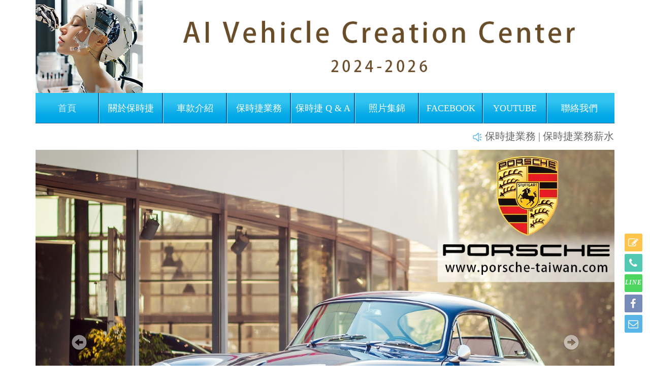

--- FILE ---
content_type: text/html
request_url: http://porsche-taiwan.com/
body_size: 184875
content:

    <!DOCTYPE html>
<html>
<head>
	<meta charset="utf-8">
	<meta http-equiv="X-UA-Compatible" content="IE=edge,chrome=1" />
	<meta name="viewport" content="width=device-width, initial-scale=1.0">
	<meta name="renderer" content="webkit">
	<meta name="description" content="保時捷業務 | 保時捷業務薪水 | 保時捷女業務 | 保時捷業務條件 | 保時捷業務推薦 | 保時捷業務獎金 | 保時捷業務門檻 | 保時捷價錢 | 保時捷入門款價格 | 保時捷二手價 | 保時捷價格表 | 保時捷汽車價錢 | 保時捷跑車價格 | 保時捷cayenne價格 | 保時捷車款介紹 | 保時捷車款比較 | 保時捷休旅車價格 | 保時捷電動車 | 保時捷汽車價錢 | 保時捷中古車">
	<meta name="keywords" content="保時捷業務,保時捷業務薪水,保時捷女業務,保時捷業務條件,保時捷業務推薦,保時捷業務獎金,保時捷業務門檻,保時捷價錢,保時捷入門款價格,保時捷二手價,保時捷價格表,保時捷汽車價錢,保時捷跑車價格,保時捷cayenne價格,保時捷車款介紹,保時捷車款比較,保時捷休旅車價格,保時捷電動車,保時捷汽車價錢,保時捷中古車">
	<title>保時捷業務</title>
	<link rel="shortcut icon" href="/favicon.ico" type="image/x-icon"/>
	<link rel="stylesheet" href="assets/css/bootstrap.css">
	<link rel="stylesheet" href="assets/css/bootstrap-ui.css">
	<link rel="stylesheet" href="assets/css/font-awesome.css">
	<link rel="stylesheet" href="assets/css/animate.css">	
	<link rel="stylesheet" href="assets/css/baguetteBox.min.css">
	<link rel="stylesheet" href="public/slick/slick.css">
	<link rel="stylesheet" href="public/slick/slick-theme.css">
	<link rel="stylesheet" href="assets/css/theme.css">
	<link rel="stylesheet" href="public/layer/skin/default/layer.css" />
	<link rel="stylesheet" href="public/bootstrap-datetimepicker/css/bootstrap-datetimepicker.min.css">
	<!--[if lt IE 9]>
	<script src="//cdn.bootcss.com/html5shiv/3.7.2/html5shiv.min.js"></script>
	<script src="//cdn.bootcss.com/respond.js/1.4.2/respond.min.js"></script>
	<![endif]-->
</head>
<body data-spy="scroll" data-target="#navbar-menu">

    	
	<div class="container">
		<a href="index.html"><img src="assets/img/banner.png" style="width:100%;border:0;" title="返回首頁"></a>
	</div>

	<div class="navbar navbar-custom" role="navigation">
		<div class="container">
			<div class="navbar-header">
				<button type="button" class="navbar-toggle" data-toggle="collapse" data-target=".navbar-collapse">
					<i class="fa fa-reorder" aria-hidden="true"></i>
				</button>
			</div>
			<div class="navbar-collapse navbar-backimg collapse" id="navbar-menu">
				<ul class="nav navbar-nav">
											<li class="dropdown navbar-title">
		              		<a href="index.html" class="btn-nav active">首頁</a>		
						</li>
											<li class="dropdown navbar-title">
		              		<a href="aboutus.html" class="btn-nav ">關於保時捷</a>		
						</li>
											<li class="dropdown navbar-title">
		              		<a href="media.html" class="btn-nav ">車款介紹</a>		
						</li>
											<li class="dropdown navbar-title">
		              		<a href="explain.html" class="btn-nav ">保時捷業務</a>		
						</li>
											<li class="dropdown navbar-title">
		              		<a href="faq.html" class="btn-nav ">保時捷 Q & A</a>		
						</li>
											<li class="dropdown navbar-title">
		              		<a href="means.html" class="btn-nav ">照片集錦</a>		
						</li>
											<li class="dropdown navbar-title">
		              		<a href="https://www.pinterest.com/MWJ0891/_pins/" class="btn-nav ">FACEBOOK</a>		
						</li>
											<li class="dropdown navbar-title">
		              		<a href="movie.html" class="btn-nav ">YouTube</a>		
						</li>
											<li class="dropdown navbar-title">
		              		<a href="contact.html" class="btn-nav ">聯絡我們</a>		
						</li>
									</ul>
			</div>
		</div>
	</div>

    			<div class="container">
	        <div class="row">
				<div class="col-xs-12">
					<marquee border="0" height="45" align="middle" scrollamount="2"  scrolldelay="30" behavior="scroll" class="marquee">
																														<img src="assets/img/lamp.png" height="20">&nbsp;<a href="https://www.porsche-taiwan.com/index.html">保時捷業務 | 保時捷業務薪水 | 保時捷女業務 | 保時捷業務條件 | 保時捷業務推薦 | 保時捷業務獎金 | 保時捷業務門檻 | 新北保時捷中心 | Porsche台中保時捷 | 汽車銷售業務</a>&nbsp;
																																													<img src="assets/img/lamp.png" height="20">&nbsp;<a href="http://www.porsche-taiwan.com/index.html">保時捷價錢 | 保時捷價格 | 保時捷價格表 | 保時捷電動車 | 保時捷汽車價錢 | 保時捷台灣 | 保時捷二手 | 保時捷入門款價格 | Macan | 保時捷中古車 | 台灣保時捷</a>&nbsp;
																																													<img src="assets/img/lamp.png" height="20">&nbsp;<a href="http://www.porsche-taiwan.com/index.html">保時捷價錢 | 保時捷入門款價格 | 保時捷二手價 | 保時捷價格表 | 保時捷汽車價錢 | 保時捷跑車價格 | 保時捷cayenne價格 | 保時捷車款 | 保時捷休旅車價格 | Porsche</a>&nbsp;
																																													<img src="assets/img/lamp.png" height="20">&nbsp;<a href="http://www.porsche-taiwan.com/index.html">保時捷車款 | 保時捷車款介紹 | 保時捷價格 | 保時捷車款比較 | 保時捷入門款價格 | 保時捷休旅車 | 保時捷價格表 | 保時捷二手價 | 保時捷休旅車價格 | Porsche 718車系</a>&nbsp;
																																													<img src="assets/img/lamp.png" height="20">&nbsp;<a href="https://www.benz-taiwan.com/index.html">保時捷休旅車 | 保時捷休旅車價錢 | 保時捷休旅車價格表 | 保時捷休旅車二手 | 保時捷休旅車多少錢 | 保時捷休旅車270萬 | 保時捷cayenne價格 | 保時捷休旅車macan價格 | 保時捷休旅車2023</a>&nbsp;
																																													<img src="assets/img/lamp.png" height="20">&nbsp;<a href="https://www.lexus-taiwan.com/index.html">保時捷車款比較 | 保時捷價格表 | PORSCHE休旅車 | 保時捷入門款價格 | PORSCHE跑車 | 保時捷價格 | 保時捷二手價 | 保時捷價錢 | 保時捷電動車 | Porsche 911</a>&nbsp;
																																													<img src="assets/img/lamp.png" height="20">&nbsp;<a href="https://www.gearbox2023.com/index.html">保時捷電動車 | 保時捷電動車taycan價格 | 保時捷電動車多少錢 | 保時捷電動車售價 | 保時捷電動車價錢 | 保時捷電動車價格香港 | 保時捷電動車評價 | 保時捷電動車二手 | 保時捷電動車休旅車</a>&nbsp;
																										</marquee>
				</div>
			</div>
	    </div>
	

    <section class="section home">
        <div class="container">
            <div class="row">
                <div class="col-sm-12">
                    	<section>
		<div class="container-fluid banner-margin">
 			<div class="row">
				<div class="col-sm-12 banner-top">
					<div id="banner-slider" class="carousel slide" data-ride="carousel">
						<ol class="carousel-indicators">
															<li data-target="#banner-slider" data-slide-to="0" class="active"></li>
															<li data-target="#banner-slider" data-slide-to="1" ></li>
															<li data-target="#banner-slider" data-slide-to="2" ></li>
															<li data-target="#banner-slider" data-slide-to="3" ></li>
															<li data-target="#banner-slider" data-slide-to="4" ></li>
															<li data-target="#banner-slider" data-slide-to="5" ></li>
															<li data-target="#banner-slider" data-slide-to="6" ></li>
															<li data-target="#banner-slider" data-slide-to="7" ></li>
															<li data-target="#banner-slider" data-slide-to="8" ></li>
															<li data-target="#banner-slider" data-slide-to="9" ></li>
															<li data-target="#banner-slider" data-slide-to="10" ></li>
															<li data-target="#banner-slider" data-slide-to="11" ></li>
															<li data-target="#banner-slider" data-slide-to="12" ></li>
															<li data-target="#banner-slider" data-slide-to="13" ></li>
															<li data-target="#banner-slider" data-slide-to="14" ></li>
													</ol>
						<div class="carousel-inner" role="listbox">
															<div class="item active">
									<a href="http://www.porsche-taiwan.com/index.html"><img src="picture/banner/20221228022231.jpg"></a>								</div>
															<div class="item ">
									<a href="https://www.bmw-taiwan.com/index.html"><img src="picture/banner/20240514132415.jpg"></a>								</div>
															<div class="item ">
									<a href="https://www.volvo.taipei/index.html"><img src="picture/banner/20240514132434.jpg"></a>								</div>
															<div class="item ">
									<a href="https://www.cosplay-taiwan.com/index.html"><img src="picture/banner/20240530012411.jpg"></a>								</div>
															<div class="item ">
									<a href="https://www.bmw-taiwan.com/index.html"><img src="picture/banner/20240608174138.jpg"></a>								</div>
															<div class="item ">
									<a href="https://www.benz-taiwan.com/index.html"><img src="picture/banner/20240804005711.jpg"></a>								</div>
															<div class="item ">
									<a href="https://www.lexus-taiwan.com/index.html"><img src="picture/banner/20240804005726.jpg"></a>								</div>
															<div class="item ">
									<a href="https://www.gearbox2023.com/index.html"><img src="picture/banner/20240804005740.jpg"></a>								</div>
															<div class="item ">
									<a href="https://www.marry.idv.tw/index.html"><img src="picture/banner/20240804005812.jpg"></a>								</div>
															<div class="item ">
									<a href="https://www.pinterest.com/MWJ0891/"><img src="picture/banner/20240924122635.jpg"></a>								</div>
															<div class="item ">
									<a href="https://www.marry2023.com/index.html"><img src="picture/banner/20240924122700.jpg"></a>								</div>
															<div class="item ">
									<a href="https://www.clean-taiwan.com/index.html"><img src="picture/banner/20241010132255.jpg"></a>								</div>
															<div class="item ">
									<a href="https://blog.cosplay-taiwan.com/index.html"><img src="picture/banner/20241010132319.jpg"></a>								</div>
															<div class="item ">
									<a href="https://blog.model.taipei/index.html"><img src="picture/banner/20241010132402.jpg"></a>								</div>
															<div class="item ">
									<a href="https://blog.marry2023.com/index.html"><img src="picture/banner/20241010132443.jpg"></a>								</div>
													</div>
						<a class="left carousel-control" href="#banner-slider" role="button" data-slide="prev">
							<span class="glyphicon glyphicon-chevron-left glyphicon-circle-arrow-left" aria-hidden="true"></span>
							<span class="sr-only">Previous</span>
						</a>
						<a class="right carousel-control" href="#banner-slider" role="button" data-slide="next">
							<span class="glyphicon glyphicon-chevron-right glyphicon-circle-arrow-right" aria-hidden="true"></span>
							<span class="sr-only">Next</span>
						</a>
					</div>
				</div>
			</div>
		</div>
	</section>

                </div>
                <div class="col-md-3 col-sm-12 hidden-xs">
                    <div class="row">
                                        <div class="col-xs-12">
                                                        <div>
                        <a class="thumbnail img-border-none" href="http://www.porsche-taiwan.com/index.html"><img src="picture/sidebar/20221228023620.jpg" alt="保時捷業務 | 保時捷業務薪水 | 保時捷女業務 | 保時捷業務條件 | 保時捷業務推薦 | 保時捷業務獎金 | 保時捷業務門檻"></a>
                    </div>
                                    </div>
                        <div class="col-xs-12">
                                                        <div>
                        <a class="thumbnail img-border-none" href="http://www.porsche-taiwan.com/index.html"><img src="picture/sidebar/20221228023649.jpg" alt="保時捷業務 | 保時捷業務薪水 | 保時捷女業務 | 保時捷業務條件 | 保時捷業務推薦 | 保時捷業務獎金 | 保時捷業務門檻"></a>
                    </div>
                                    </div>
                        <div class="col-xs-12">
                                                        <div>
                        <a class="thumbnail img-border-none" href="http://www.porsche-taiwan.com/index.html"><img src="picture/sidebar/20221228023716.jpg" alt="保時捷業務 | 保時捷業務薪水 | 保時捷女業務 | 保時捷業務條件 | 保時捷業務推薦 | 保時捷業務獎金 | 保時捷業務門檻"></a>
                    </div>
                                    </div>
                        <div class="col-xs-12">
                                                        <div>
                        <a class="thumbnail img-border-none" href="http://www.porsche-taiwan.com/index.html"><img src="picture/sidebar/20221228024215.jpg" alt="保時捷業務 | 保時捷業務薪水 | 保時捷女業務 | 保時捷業務條件 | 保時捷業務推薦 | 保時捷業務獎金 | 保時捷業務門檻"></a>
                    </div>
                                    </div>
                        <div class="col-xs-12">
                                                        <div>
                        <a class="thumbnail img-border-none" href="http://www.porsche-taiwan.com/index.html"><img src="picture/sidebar/20221228024247.jpg" alt="保時捷業務 | 保時捷業務薪水 | 保時捷女業務 | 保時捷業務條件 | 保時捷業務推薦 | 保時捷業務獎金 | 保時捷業務門檻"></a>
                    </div>
                                    </div>
                        <div class="col-xs-12">
                                                        <div>
                        <a class="thumbnail img-border-none" href="http://www.porsche-taiwan.com/index.html"><img src="picture/sidebar/20221228024930.jpg" alt="保時捷業務 | 保時捷業務薪水 | 保時捷女業務 | 保時捷業務條件 | 保時捷業務推薦 | 保時捷業務獎金 | 保時捷業務門檻"></a>
                    </div>
                                    </div>
                        <div class="col-xs-12">
                                                        <div>
                        <a class="thumbnail img-border-none" href="http://www.porsche-taiwan.com/index.html"><img src="picture/sidebar/20221228030517.jpg" alt="保時捷業務 | 保時捷業務薪水 | 保時捷女業務 | 保時捷業務條件 | 保時捷業務推薦 | 保時捷業務獎金 | 保時捷業務門檻"></a>
                    </div>
                                    </div>
                        <div class="col-xs-12">
                                                        <div>
                        <a class="thumbnail img-border-none" href="http://www.porsche-taiwan.com/index.html"><img src="picture/sidebar/20221228035947.jpg" alt="保時捷業務 | 保時捷業務薪水 | 保時捷女業務 | 保時捷業務條件 | 保時捷業務推薦 | 保時捷業務獎金 | 保時捷業務門檻"></a>
                    </div>
                                    </div>
                        <div class="col-xs-12">
                                                        <div>
                        <a class="thumbnail img-border-none" href="http://www.porsche-taiwan.com/index.html"><img src="picture/sidebar/20221228040433.jpg" alt="保時捷業務 | 保時捷業務薪水 | 保時捷女業務 | 保時捷業務條件 | 保時捷業務推薦 | 保時捷業務獎金 | 保時捷業務門檻"></a>
                    </div>
                                    </div>
                        <div class="col-xs-12">
                                                        <div>
                        <a class="thumbnail img-border-none" href="https://www.gearbox2023.com/index.html"><img src="picture/sidebar/20240502132231.jpg" alt="保時捷業務 | 保時捷業務薪水 | 保時捷女業務 | 保時捷業務條件 | 保時捷業務推薦 | 保時捷業務獎金 | 保時捷業務門檻"></a>
                    </div>
                                    </div>
                        <div class="col-xs-12">
                                                        <div>
                        <a class="thumbnail img-border-none" href="https://www.bmw-taiwan.com/index.html"><img src="picture/sidebar/20240426230424.png" alt="保時捷業務 | 保時捷業務薪水 | 保時捷女業務 | 保時捷業務條件 | 保時捷業務推薦 | 保時捷業務獎金 | 保時捷業務門檻"></a>
                    </div>
                                    </div>
                        <div class="col-xs-12">
                                                        <div>
                        <a class="thumbnail img-border-none" href="https://www.bmw-taipei.com/index.html"><img src="picture/sidebar/20240512230942.jpg" alt="保時捷業務 | 保時捷業務薪水 | 保時捷女業務 | 保時捷業務條件 | 保時捷業務推薦 | 保時捷業務獎金 | 保時捷業務門檻"></a>
                    </div>
                                    </div>
                        <div class="col-xs-12">
                                                        <div>
                        <a class="thumbnail img-border-none" href="https://www.volvo.taipei/index.html"><img src="picture/sidebar/20240502132317.jpg" alt="保時捷業務 | 保時捷業務薪水 | 保時捷女業務 | 保時捷業務條件 | 保時捷業務推薦 | 保時捷業務獎金 | 保時捷業務門檻"></a>
                    </div>
                                    </div>
                        <div class="col-xs-12">
                                                        <div>
                        <a class="thumbnail img-border-none" href="https://www.volvo-taiwan.com/index.html"><img src="picture/sidebar/20240512231009.jpg" alt="保時捷業務 | 保時捷業務薪水 | 保時捷女業務 | 保時捷業務條件 | 保時捷業務推薦 | 保時捷業務獎金 | 保時捷業務門檻"></a>
                    </div>
                                    </div>
                        <div class="col-xs-12">
                                                        <div>
                        <a class="thumbnail img-border-none" href="https://www.limousine2023.com/index.html"><img src="picture/sidebar/20240512232012.jpg" alt="保時捷業務 | 保時捷業務薪水 | 保時捷女業務 | 保時捷業務條件 | 保時捷業務推薦 | 保時捷業務獎金 | 保時捷業務門檻"></a>
                    </div>
                                    </div>
                        <div class="col-xs-12">
                                                        <div>
                        <a class="thumbnail img-border-none" href="https://www.bali.tw/index.html"><img src="picture/sidebar/20240502132405.jpg" alt="保時捷業務 | 保時捷業務薪水 | 保時捷女業務 | 保時捷業務條件 | 保時捷業務推薦 | 保時捷業務獎金 | 保時捷業務門檻"></a>
                    </div>
                                    </div>
                        <div class="col-xs-12">
                                                        <div>
                        <a class="thumbnail img-border-none" href="https://www.nanwan.com.tw/index.html"><img src="picture/sidebar/20240512231120.jpg" alt="保時捷業務 | 保時捷業務薪水 | 保時捷女業務 | 保時捷業務條件 | 保時捷業務推薦 | 保時捷業務獎金 | 保時捷業務門檻"></a>
                    </div>
                                    </div>
                        <div class="col-xs-12">
                                                        <div>
                        <a class="thumbnail img-border-none" href="https://www.swim2025.com/index.html"><img src="picture/sidebar/20240502132456.jpg" alt="保時捷業務 | 保時捷業務薪水 | 保時捷女業務 | 保時捷業務條件 | 保時捷業務推薦 | 保時捷業務獎金 | 保時捷業務門檻"></a>
                    </div>
                                    </div>
                        <div class="col-xs-12">
                                                        <div>
                        <a class="thumbnail img-border-none" href="https://www.firefly-taiwan.com/index.html"><img src="picture/sidebar/20240502132541.jpg" alt="保時捷業務 | 保時捷業務薪水 | 保時捷女業務 | 保時捷業務條件 | 保時捷業務推薦 | 保時捷業務獎金 | 保時捷業務門檻"></a>
                    </div>
                                    </div>
                        <div class="col-xs-12">
                                                        <div>
                        <a class="thumbnail img-border-none" href="https://www.makeup.taipei/index.html"><img src="picture/sidebar/20240512231236.jpg" alt="保時捷業務 | 保時捷業務薪水 | 保時捷女業務 | 保時捷業務條件 | 保時捷業務推薦 | 保時捷業務獎金 | 保時捷業務門檻"></a>
                    </div>
                                    </div>
                        <div class="col-xs-12">
                                                        <div>
                        <a class="thumbnail img-border-none" href="https://www.weddings-music.com/index.html"><img src="picture/sidebar/20240502132613.jpg" alt="保時捷業務 | 保時捷業務薪水 | 保時捷女業務 | 保時捷業務條件 | 保時捷業務推薦 | 保時捷業務獎金 | 保時捷業務門檻"></a>
                    </div>
                                    </div>
                        <div class="col-xs-12">
                                                        <div>
                        <a class="thumbnail img-border-none" href="https://www.model.taipei/index.html"><img src="picture/sidebar/20240512230705.jpg" alt="保時捷業務 | 保時捷業務薪水 | 保時捷女業務 | 保時捷業務條件 | 保時捷業務推薦 | 保時捷業務獎金 | 保時捷業務門檻"></a>
                    </div>
                                    </div>
                        <div class="col-xs-12">
                                                        <div>
                        <a class="thumbnail img-border-none" href="https://www.model.taipei/index.html"><img src="picture/sidebar/20240512230732.jpg" alt="保時捷業務 | 保時捷業務薪水 | 保時捷女業務 | 保時捷業務條件 | 保時捷業務推薦 | 保時捷業務獎金 | 保時捷業務門檻"></a>
                    </div>
                                    </div>
                        <div class="col-xs-12">
                                                        <div>
                        <a class="thumbnail img-border-none" href="https://www.model.taipei/index.html"><img src="picture/sidebar/20240512230757.jpg" alt="保時捷業務 | 保時捷業務薪水 | 保時捷女業務 | 保時捷業務條件 | 保時捷業務推薦 | 保時捷業務獎金 | 保時捷業務門檻"></a>
                    </div>
                                    </div>
                        <div class="col-xs-12">
                                                        <div>
                        <a class="thumbnail img-border-none" href="https://www.model.taipei/index.html"><img src="picture/sidebar/20240512230818.jpg" alt="保時捷業務 | 保時捷業務薪水 | 保時捷女業務 | 保時捷業務條件 | 保時捷業務推薦 | 保時捷業務獎金 | 保時捷業務門檻"></a>
                    </div>
                                    </div>
                        <div class="col-xs-12">
                                                        <div>
                        <a class="thumbnail img-border-none" href="https://www.tbb-pco.com.tw/index.html"><img src="picture/sidebar/20240502132703.jpg" alt="保時捷業務 | 保時捷業務薪水 | 保時捷女業務 | 保時捷業務條件 | 保時捷業務推薦 | 保時捷業務獎金 | 保時捷業務門檻"></a>
                    </div>
                                    </div>
                        <div class="col-xs-12">
                                                        <div>
                        <a class="thumbnail img-border-none" href="https://www.rat.taipei/index.html"><img src="picture/sidebar/20240512231413.jpg" alt="保時捷業務 | 保時捷業務薪水 | 保時捷女業務 | 保時捷業務條件 | 保時捷業務推薦 | 保時捷業務獎金 | 保時捷業務門檻"></a>
                    </div>
                                    </div>
                        <div class="col-xs-12">
                                                        <div>
                        <a class="thumbnail img-border-none" href="https://www.bug.taipei/index.html"><img src="picture/sidebar/20240512231437.jpg" alt="保時捷業務 | 保時捷業務薪水 | 保時捷女業務 | 保時捷業務條件 | 保時捷業務推薦 | 保時捷業務獎金 | 保時捷業務門檻"></a>
                    </div>
                                    </div>
                        <div class="col-xs-12">
                                                        <div>
                        <a class="thumbnail img-border-none" href="https://www.pest.taipei/index.html"><img src="picture/sidebar/20240512231512.jpg" alt="保時捷業務 | 保時捷業務薪水 | 保時捷女業務 | 保時捷業務條件 | 保時捷業務推薦 | 保時捷業務獎金 | 保時捷業務門檻"></a>
                    </div>
                                    </div>
                        <div class="col-xs-12">
                                                        <div>
                        <a class="thumbnail img-border-none" href="https://www.500.taipei/index.html"><img src="picture/sidebar/20240512231534.jpg" alt="保時捷業務 | 保時捷業務薪水 | 保時捷女業務 | 保時捷業務條件 | 保時捷業務推薦 | 保時捷業務獎金 | 保時捷業務門檻"></a>
                    </div>
                                    </div>
                        <div class="col-xs-12">
                                                        <div>
                        <a class="thumbnail img-border-none" href="https://www.air2023.com/index.html"><img src="picture/sidebar/20250210122908.jpg" alt="保時捷業務 | 保時捷業務薪水 | 保時捷女業務 | 保時捷業務條件 | 保時捷業務推薦 | 保時捷業務獎金 | 保時捷業務門檻"></a>
                    </div>
                                    </div>
                        <div class="col-xs-12">
                                                        <div>
                        <a class="thumbnail img-border-none" href="https://www.grille2025.com/index.html"><img src="picture/sidebar/20240512231556.jpg" alt="保時捷業務 | 保時捷業務薪水 | 保時捷女業務 | 保時捷業務條件 | 保時捷業務推薦 | 保時捷業務獎金 | 保時捷業務門檻"></a>
                    </div>
                                    </div>
                        <div class="col-xs-12">
                                                        <div>
                        <a class="thumbnail img-border-none" href="https://www.caregiver2023.com/index.html"><img src="picture/sidebar/20240512231658.jpg" alt="保時捷業務 | 保時捷業務薪水 | 保時捷女業務 | 保時捷業務條件 | 保時捷業務推薦 | 保時捷業務獎金 | 保時捷業務門檻"></a>
                    </div>
                                    </div>
                        <div class="col-xs-12">
                                                        <div>
                        <a class="thumbnail img-border-none" href="https://www.funeral2023.com/index.html"><img src="picture/sidebar/20240512231722.jpg" alt="保時捷業務 | 保時捷業務薪水 | 保時捷女業務 | 保時捷業務條件 | 保時捷業務推薦 | 保時捷業務獎金 | 保時捷業務門檻"></a>
                    </div>
                                    </div>
    </div>
                </div>                
                <div class="col-md-9 col-sm-12">
                    
                                                                        <div class="row">
                                <div class="col-sm-12 col-xs-12"><p><strong style="white-space: normal;"></strong></p><p style="white-space: normal;"><strong>保時捷業務</strong></p><p style="white-space: normal;">台北保時捷中心<br/></p><p style="white-space: normal;">保時捷經銷商 · 石潭路88號<br/></p><p style="white-space: normal;">營業時間：09:00 · 02 2799 8911</p><p style="white-space: normal;"><br/></p><p style="white-space: normal;">Porsche Centre New Taipei 新北保時捷中心</p><p style="white-space: normal;">保時捷經銷商 · 中正路50號</p><p style="white-space: normal;">營業時間：09:00 · 02 2997 8911</p><p style="white-space: normal;"><br/></p><p style="white-space: normal;">Porsche Centre Taipei Showroom Dunnan 台北敦南保時捷展示中心</p><p style="white-space: normal;">保時捷經銷商 · 基隆路二段238號<br/></p><p style="white-space: normal;">營業時間：09:00 · 02 2738 3677</p><p style="white-space: normal;"><br/></p><p style="white-space: normal;">保時捷 圓夢專員</p><p style="white-space: normal;">保時捷經銷商<br/></p><p style="white-space: normal;">營業時間：09:00 · 0926 922 311</p><p style="white-space: normal;"><br/></p><p style="white-space: normal;">金帝汽車JINDI-《原廠認證》 賓士BENZ BMW Audi 保時捷Porsche (二手車/中古車/買賣/收購)</p><p style="white-space: normal;">二手車經銷商 · 民族東路95號<br/></p><p style="white-space: normal;">營業時間：09:00 · 02 2507 7070</p><p style="white-space: normal;"><br/></p><p style="white-space: normal;">亞太汽車</p><p style="white-space: normal;">汽車經銷商 · 士商路171號<br/></p><p style="white-space: normal;">營業時間：12:00 · 0933 061 161</p><p style="white-space: normal;"><br/></p><p style="white-space: normal;">JB Garage 捷睿汽車-台北保時捷大保養|內湖專業保時捷維修|保時捷保養|保時捷改裝|專業保時捷車廠|保時捷全車健檢</p><p style="white-space: normal;">汽車維修及保養 · 行忠路2號<br/></p><p style="white-space: normal;">營業時間：10:00 · 02 2793 8991</p><p style="white-space: normal;"><br/></p><p style="white-space: normal;">桃園保時捷都會概念店</p><p style="white-space: normal;">保時捷經銷商 · 同德六街77號<br/></p><p style="white-space: normal;">營業時間：09:30 · 03 356 5911</p><p style="white-space: normal;"><br/></p><p style="white-space: normal;">PORSCHE PDI 保時捷PDI</p><p style="white-space: normal;">公司辦公室 · 安康路101號<br/></p><p style="white-space: normal;"><br/></p><p style="white-space: normal;">Porsche Centre Taoyuan 桃園保時捷中心</p><p style="white-space: normal;">保時捷經銷商 · 中華路二段88號<br/></p><p style="white-space: normal;">營業時間：09:00 · 03 462 5911</p><p style="white-space: normal;"><br/></p><p style="white-space: normal;">尚騰汽車</p><p style="white-space: normal;">保時捷經銷商 · 中正路50號<br/></p><p style="white-space: normal;">營業時間：09:00 · 02 2997 8911</p><p style="white-space: normal;"><br/></p><p style="white-space: normal;">賓士 BMW PORSCHE 保時捷 Maserati 瑪莎拉蒂 Bentley 賓利 Rolls-Royce 勞斯萊斯 Service （前衛汽車）</p><p style="white-space: normal;">汽車維修及保養 · 廣福街68巷20號<br/></p><p style="white-space: normal;">營業時間：09:00 · 0930 980 439</p><p style="white-space: normal;"><br/></p><p style="white-space: normal;">悍捷車業 專營保時捷Targa、911、992 全車系、718 Cayman、E300 coupe、W206 C300、C200、G21、G31旅行，超過百位車主成交見證!</p><p style="white-space: normal;">汽車經銷商 · 新湖一路93號<br/></p><p style="white-space: normal;">營業時間：11:00 · 0900 630 167</p><p><strong>保時捷業務 |&nbsp;<strong>保時捷業務薪水 | 保時捷女業務 | 保時捷業務條件 | 保時捷業務推薦 | 保時捷業務獎金 | 保時捷業務門檻</strong></strong><br/></p><p><a href="https://www.marry2023.com/index.html" target="_blank"><strong><strong><img src="/ueditor/php/upload/image/20240609/1717884180498500.jpg" title="1717884180498500.jpg" alt="1717881143229_729t38_2_1.jpg"/></strong></strong></a></p><p><a href="https://www.bmw-taiwan.com/index.html" target="_blank"><strong><strong><img src="/ueditor/php/upload/image/20240608/1717842147243829.jpg" title="1717842147243829.jpg" alt="leonchou1968_In_a_bustling_motorcycle_meet-up_a_young_woman_wit_65dea223-c678-49dd-aba0-2996563bb97c.jpg"/></strong></strong></a></p><p><a href="https://www.cosplay-taiwan.com/index.html" target="_blank"><strong><strong><img src="/ueditor/php/upload/image/20240529/1716922688709326.jpg" title="1716922688709326.jpg" alt="1716871297013_b5591t_2_14_ins.jpg"/></strong></strong></a></p><p><a href="https://www.cosplay-taiwan.com/index.html" target="_blank"><img src="/ueditor/php/upload/image/20240529/1716922708162778.jpg" title="1716922708162778.jpg" alt="1716917500410_lqpca3_2_1_ins-(1).jpg"/></a></p><p><a href="https://www.cosplay-taiwan.com/index.html" target="_blank"><img src="/ueditor/php/upload/image/20240529/1716922730732961.jpg" title="1716922730732961.jpg" alt="1716909329563_5s5wj7_2_1_ins.jpg"/></a></p><p><strong><strong><img src="/ueditor/php/upload/image/20240525/1716614706799781.jpg" title="1716614706799781.jpg" alt="leonchou1968_A_festive_birthday_cake_stands_prominently_in_the__5e63f29e-ee6a-415f-bbc6-fb3585a3fd95.jpg"/></strong></strong></p><p><a href="https://www.model.taipei/index.html" target="_blank"><strong><strong><img src="/ueditor/php/upload/image/20240525/1716614720587066.jpg" title="1716614720587066.jpg" alt="1716026976831_1z4q2x_2_1_ins.jpg"/></strong></strong></a></p><p><a href="https://www.model.taipei/index.html" target="_blank"><strong><strong><img src="/ueditor/php/upload/image/20240513/1715578484689596.jpg" title="1715578484689596.jpg" alt="1715195878404_kntsmm_2_1(1).jpg"/></strong></strong></a></p><p><strong><strong><img src="/ueditor/php/upload/image/20240513/1715578492373478.jpg" title="1715578492373478.jpg" alt="20240507_215651.jpg"/></strong></strong></p><p><img src="/ueditor/php/upload/image/20221228/1672162697316072.jpg" title="1672162697316072.jpg" alt="保時捷業務 - 保時捷業務薪水 - 保時捷女業務 - 保時捷業務條件 - 保時捷業務推薦 - 保時捷業務獎金 - 保時捷業務門檻 037.jpg"/></p></div>
                            </div>
                                                                        
                    
                                                                                            
                    
                                                                                            
                                        

                    <div class="row hide">
                        <div class="col-sm-12 col-xs-12"><p><strong>保時捷業務&nbsp;</strong>保時捷找工作永業台北保時捷廣告行銷人員汎德永業汽車股份有限公司、捷立保時捷產品菁英汎德永具客服、電銷、服務業、業務經驗尤佳.新北保時捷中心 Porsche您的保時捷夥伴. 以德國保時捷原廠最高規範與標準設立，打造新北保時捷中心，成為全球保時捷最大規模的通路據點之一，提供最專業的購車體驗及服務；售後業務經理.在保時捷工作台灣保時捷 關於保時捷Porsche台中保時捷資深業務 台中銷售顧問，始終保持一個初衷，就是站在客戶的角度著想，設想自己若是車主會有什麼樣的需求，畢竟每一輛保時捷從生產製作到最後交到客戶手 業務大賣瓜！成交文曝客戶退訂保時捷驚呆網見破綻笑慘車雲 這位納智捷的汽車業務文中表示，今天我這位車主好瓜張，原本訂了Porsche Macan，合約書也簽了，訂金30萬也下去了，結果試乘納智捷以後，直呼兩台開王耀霆 GOCHOICE購車趣因為這樣我也屢屢拿下保時捷南區TOP1，全省最佳銷售TOP10銷售顧問頭銜。期望未來能有這份榮幸與您一同成長。 私訊聯繫業務.汽車銷售業務porsche職缺幸福企業徵人汽車銷售業務porsche工作汽車銷售人員、汔車銷售人員、進口汽車業務專員、網路行銷企劃等熱門工作急徵。業務汽銷售porsche銷售業務、業務銷售等熱門工作急徵。業務員有多重要？試駕賓士、保時捷、Land Rover後，我買我大概花了近一個月的時間賞車及試車，前後去了保時捷、賓士、BMW、牌，所以你的確可以說我對車子的品牌忠誠度沒那麼高，但對從事業務銷售工作的保時捷業務独家授权 二手保时捷Porsche 911高雄區的Porsche保時捷推薦業務 Mobile01汽車Porsche高雄區的Porsche保時捷推薦業務 由於家裡近期有換Cayenne的打算,不知有沒有專業又親切的業代可推感謝Porsche保時捷業務健身教練賣保時捷真的會賺翻了太驚人的年收入了！保時捷業務獎金是多少這個保時捷的業務是不是有點問題?保時捷業務圖片超跑新車納智台中保時捷保時捷 macan汽車新北保時捷退訂楠梓銷售顧問錢進案內所與冰山美女的邂逅！在保時捷展間互聊來到了新北保時捷展間，遇上了冰山美女業務生活達人遇到美女，是否能用他的熱情把今天的冰山融化！就讓我們看下去.CAR愛車酷積極擴大以色列特拉維夫業務陣容，保時捷投資科技新創公司和新聞 特拉維夫. 保時捷數位公司Porsche Digital GmbH與保時捷風險投資公司Porsche Ventures攜手合作，擴大保時捷在以色列特拉維夫的業務觸角，投資科技新創資安領域保時捷擴大以色列業務陣容 壹蘋新聞記者綜合報導台中保時捷陳沛承台中保時捷業務Porsche保時捷經銷賞我是台中保時捷銷售顧問，在業界年的時間裡一直秉持精於所學、誠以待人的理念來服務每一位車主顧客，好的產品也要搭配優質的服務，用心做好每一個細節，保時捷業務不過好奇這種原廠賣的中古車跟外面車行差在哪? 原廠車子品質是不是更有保障? 有在原廠買過PORSCHE. 他不理我然後私下又密我朋友說棄保時捷賠訂金買國產車業務成交賀好瓜張 被打臉網笑翻生活一名汽車業務日前PO文表示，有位車主花了60萬下訂保時捷Macan，沒想到試乘納智捷後竟放棄10%訂金改換國產車，還誇獎沒有遇過這麼細心、服務好的業務年賣一萬台保時捷！從報關小妹到全球唯一女銷售處長人物特寫從在碼頭報關的小妹，到保時捷全球唯一的女性銷售處長，旁人看鍾明潓的故事，短短年她就獲得信任，擔起大興在採購、物流和銷售的業務，甚至兩度被派去美國</p><p><a href="http://www.hongyun-rent-car.com">www.hongyun-rent-car.com</a>&nbsp; <a href="http://www.funeral2023.com">www.funeral2023.com</a>&nbsp; <a href="http://www.caregiver2023.com">www.caregiver2023.com</a>&nbsp; <a href="http://www.clean2023.com">www.clean2023.com</a>&nbsp; <a href="http://www.1688.taipei">www.1688.taipei</a>&nbsp; <a href="http://www.school2023.taipei">www.school2023.taipei</a>&nbsp; <a href="http://www.bra.taipei">www.bra.taipei</a>&nbsp; <a href="http://www.moving.taipei">www.moving.taipei</a>&nbsp; <a href="http://www.ejl-m.com.tw">www.ejl-m.com.tw</a>&nbsp; <a href="http://www.luckymoving.com">www.luckymoving.com</a>&nbsp;&nbsp;<a href="http://www.honda-car.com">www.honda-car.com</a>&nbsp; <a href="http://www.limousine2023.com">www.limousine2023.com</a>&nbsp; <a href="http://www.bali.tw">www.bali.tw</a>&nbsp; <a href="http://www.marry.idv.tw">www.marry.idv.tw</a>&nbsp; <a href="http://www.uniform.taipei">www.uniform.taipei</a>&nbsp; <a href="http://www.toyota-taiwan.com">www.toyota-taiwan.com</a>&nbsp; <a href="http://www.nanwan.com.tw">www.nanwan.com.tw</a>&nbsp; <a href="http://www.gearbox2023.com">www.gearbox2023.com</a>&nbsp; <a href="http://www.volvo.taipei">www.volvo.taipei</a>&nbsp; <a href="http://www.mazda-taiwan.com">www.mazda-taiwan.com</a>&nbsp; <a href="http://www.500.taipei">www.500.taipei</a>&nbsp; <a href="http://www.900.taipei">www.900.taipei</a>&nbsp; <a href="http://www.bmw-taiwan.com">www.bmw-taiwan.com</a>&nbsp; <a href="http://www.rat.taipei">www.rat.taipei</a>&nbsp; <a href="http://www.fast.taipei">www.fast.taipei</a>&nbsp; <a href="http://www.makeup.taipei">www.makeup.taipei</a>&nbsp; <a href="http://www.swim2025.com">www.swim2025.com</a>&nbsp; <a href="http://www.diving2023.com">www.diving2023.com</a>&nbsp; <a href="http://www.air2023.com">www.air2023.com</a>&nbsp; <a href="http://www.volkswagen-car.com">www.volkswagen-car.com</a>&nbsp; <a href="http://www.foundation2023.com">www.foundation2023.com</a>&nbsp; <a href="http://www.volvo-taiwan.com">www.volvo-taiwan.com</a>&nbsp; <a href="http://www.model.taipei">www.model.taipei</a>&nbsp; <a href="http://www.weddings-music.com">www.weddings-music.com</a>&nbsp;&nbsp;</p></div>
                        <div class="col-sm-12 col-xs-12"></div>
                        <div class="col-sm-12 col-xs-12"></div>
                        <div class="col-sm-12 col-xs-12"></div>
                        <div class="col-sm-12 col-xs-12"></div>
                        <div class="col-sm-12 col-xs-12"></div>
                        <div class="col-sm-12 col-xs-12"></div>
                    </div>


                                            <div class="row">
                            <div class="col-xs-12" style="margin-top:15px;">
                                <div class="panel panel-default">
                                    <div class="panel-heading ui-breadcrumb">保時捷業務 | 保時捷業務薪水 | 保時捷女業務 | 保時捷業務條件 | 保時捷業務推薦 | 保時捷業務獎金 | 保時捷業務門檻 | 新北保時捷中心 | Porsche台中保時捷 | 汽車銷售業務</div>
                                </div>
                            </div>
                        </div>

                        
                                                                                    <div class="row">
                                    <div class="col-sm-12 col-xs-12"><h2 style="margin-top: -5px;"><span style="font-size: 22px;"><strong>《保時捷業務：挑戰與機遇並存的豪華品牌銷售職涯》</strong></span></h2><p>保時捷（Porsche），作為德國豪華跑車品牌的代名詞，以其卓越的性能、經典設計及高級感著稱，成為全球車迷的夢想座駕之一。保時捷不僅憑藉跑車出名，其跨足各大汽車領域，如休旅車、電動車等，同樣擁有強大的市場佔有率。針對保時捷的業務來說，銷售這樣的高端品牌，無疑是充滿挑戰但也極具成就感的工作。這篇文章將深入探討保時捷業務的職責、挑戰、銷售策略及獎勵制度。</p><p>保時捷業務的角色與職責</p><p>保時捷業務是品牌與消費者之間的橋樑，除了簡單地銷售汽車，業務更需要具備專業知識、極佳的溝通技巧及個性化的服務態度。保時捷作為豪華品牌，顧客對於產品的需求遠遠不止於一輛車，他們在意的是整體的購車體驗，業務不僅要深入了解每一款車型的技術細節及賣點，還需要清楚消費者的偏好，為他們量身打造購車方案。</p><p>在銷售保時捷時，業務必須了解每一位客戶的需求，根據車型性能、配置選擇、外觀內飾等因素給予專業建議。保時捷的消費者通常對汽車有較高的了解，因此業務員的專業水準必須過硬，且能夠迅速回答顧客各種技術性問題。對於豪華車市場，消費者對於售後服務、車輛保養等方面的需求更為嚴苛，業務必須在售後服務環節保持高度專業性和細心，以維護品牌形象及顧客的忠誠度。</p><p>挑戰與機會</p><p>銷售保時捷的挑戰之一在於如何在激烈的豪華車市場中脫穎而出。相較於其他豪華品牌如賓士、BMW，保時捷擁有其獨特的競爭優勢，但同樣面臨強勁的競爭對手。業務需要在市場中找到潛在客戶群，並且設法讓顧客認同保時捷的品牌價值，而不僅僅是因為車輛的性能或外觀選擇保時捷。這意味著，業務員不僅要具備銷售技巧，更需有敏銳的市場洞察力，了解市場趨勢、消費者行為變化等。</p><p>這份工作同時也充滿機會。隨著全球豪華車市場的穩步增長，特別是在電動車市場的崛起，保時捷以其Taycan等電動車型在市場上贏得了不小的份額。對業務來說，這提供了更多接觸高端顧客的機會。保時捷不僅僅銷售車輛，其品牌延伸至生活方式和文化領域，業務可以通過各種活動、賽車比賽及品牌聯名等方式接觸到更多潛在顧客。</p><p>銷售策略與技巧</p><p>銷售保時捷的策略不僅局限於傳統的汽車銷售方式。作為豪華品牌的業務，個人化服務是成功的關鍵。業務需要學會利用大數據和市場研究，通過精準的客戶定位來找到合適的目標客群。例如，針對購買電動車的顧客群，業務可以突出保時捷Taycan的環保性能和高科技駕駛體驗，而對於喜愛跑車的顧客，則可以強調保時捷911的賽道性能及品牌傳承。</p><p>數位化營銷在現代汽車銷售中扮演了越來越重要的角色。保時捷業務需要熟悉如何通過網路平台與潛在顧客互動，如社群媒體、線上展示廳等。數位化銷售不僅降低了傳統門店銷售的限制，還能幫助業務大幅提升銷售效率。例如，業務可以通過網路直播或短片展示車輛特點，讓顧客無需到店即可詳細了解車輛。</p><p>獎勵與發展</p><p>保時捷業務的獎勵制度通常是以底薪加上業績獎金為主。作為高端品牌，保時捷每台車的售價較高，因此業務若能達成高銷售量，收入也是相當可觀的。許多業務透露，在達到一定銷售目標後，其年薪可以達到百萬甚至千萬台幣。保時捷還會給予表現優異的業務各種獎勵，包括參與國際車展、試駕活動、甚至保時捷賽車比賽的機會，這些活動不僅增強了業務的工作動力，也進一步提升了品牌歸屬感。</p><p>長期來看，作為保時捷的業務，可以獲得相當大的職業發展空間。隨著銷售經驗的累積，業務有機會晉升至業務經理甚至高階管理職位。保時捷重視人才培養，定期提供業務員專業培訓，幫助他們不斷提升專業技能及管理能力。</p><p>保時捷業務是一份充滿挑戰但也極具成就感的工作。作為豪華品牌的代表，業務需要具備高度的專業素養、敏銳的市場洞察力以及個性化的服務能力，才能在競爭激烈的市場中脫穎而出。隨著全球電動車市場的蓬勃發展，保時捷的業務將面臨更多機遇。無論是在收入還是職業發展上，這個職位都為優秀的業務員提供了豐厚的回報。如果您對豪華汽車銷售充滿熱情，那麼加入保時捷銷售團隊將是一個值得考慮的選擇。</p><p>更多相關資訊可參考保時捷台灣</p><p><strong>保時捷業務 | 保時捷女業務 | 保時捷業務推薦</strong></p><p><img src="/ueditor/php/upload/image/20221228/1672163844525349.jpg" title="1672163844525349.jpg" alt="保時捷業務 - 保時捷業務薪水 - 保時捷女業務 - 保時捷業務條件 - 保時捷業務推薦 - 保時捷業務獎金 - 保時捷業務門檻 035.jpg"/></p></div>
                                </div>
                                                                                
                        
                                                                                    <div class="row">
                                    <div class="col-sm-12 col-xs-12"><p><a href="https://www.volvo.taipei/index.html" target="_blank"><img src="/ueditor/php/upload/image/20250210/1739158263660396.jpg" title="1739158263660396.jpg" alt="DSC08436.jpg"/></a></p><p><a href="https://selekt.volvo.taipei/index.html" target="_blank"><img src="/ueditor/php/upload/image/20250210/1739158281429184.jpg" title="1739158281429184.jpg" alt="DSC08239.jpg"/></a></p><p><a href="https://www.volvo.taipei/index.html" target="_blank"><img src="/ueditor/php/upload/image/20250210/1739158296581307.jpg" title="1739158296581307.jpg" alt="DSC08237.jpg"/></a></p><p><a href="https://selekt.volvo.taipei/index.html" target="_blank"><img src="/ueditor/php/upload/image/20250210/1739158312326966.jpg" title="1739158312326966.jpg" alt="DSC08293.jpg"/></a></p><p><a href="https://www.volvo.taipei/index.html" target="_blank"><img src="/ueditor/php/upload/image/20250210/1739158389907549.jpg" title="1739158389907549.jpg" alt="DSC08342.jpg"/></a></p><p><a href="https://selekt.volvo.taipei/index.html" target="_blank"><img src="/ueditor/php/upload/image/20250210/1739158416221055.jpg" title="1739158416221055.jpg" alt="DSC08266.jpg"/></a></p><p><a href="https://www.volvo.taipei/index.html" target="_blank"><img src="/ueditor/php/upload/image/20250210/1739158448152737.jpg" title="1739158448152737.jpg" alt="DSC08377.jpg"/></a></p><p><a href="https://selekt.volvo.taipei/index.html" target="_blank"><img src="/ueditor/php/upload/image/20250210/1739158464731502.jpg" title="1739158464731502.jpg" alt="DSC08300.jpg"/></a></p><p><a href="https://www.volvo.taipei/index.html" target="_blank"><img src="/ueditor/php/upload/image/20250210/1739158487707882.jpg" title="1739158487707882.jpg" alt="DSC08279.jpg"/></a></p><p><a href="https://blog.volvo.taipei/index.html" target="_blank"><img src="/ueditor/php/upload/image/20240712/1720794205517684.jpg" title="1720794205517684.jpg" alt="1720777428424_495wex_2_1.jpg"/></a></p><p><a href="https://blog.gearbox2023.com/index.html" target="_blank"><img src="/ueditor/php/upload/image/20240712/1720794249926670.jpg" title="1720794249926670.jpg" alt="1720783573707_7d7bst_2_1(1).jpg"/></a></p></div>
                                </div>
                                                                                
                        
                                                                                    <div class="row">
                                    <div class="col-sm-12 col-xs-12"><p><a href="https://www.benz-taiwan.com/index.html" target="_blank"><img src="/ueditor/php/upload/image/20240716/1721135451247972.jpg" title="1721135451247972.jpg" alt="1721133294515_me9425_2_1.jpg"/></a></p></div>
                                </div>
                                                                                
                        <div class="row hide">
                            <div class="col-sm-12 col-xs-12"><p><strong style="white-space: normal;">保時捷業務 保時捷業務薪水 保時捷女業務 保時捷業務薪水dcard 保時捷業務條件 保時捷業務推薦 保時捷業務獎金 保時捷業務門檻 保時捷業務ptt</strong></p><p><a href="https://blog.pest.taipei/article_229.html" target="_blank" style="text-wrap: wrap;">滅鼠公司</a><span style="text-wrap: wrap;">&nbsp;|&nbsp;</span><a href="https://blog.pest.taipei/article_230.html" target="_blank" style="text-wrap: wrap;">老鼠</a><span style="text-wrap: wrap;">&nbsp;|&nbsp;</span><a href="https://blog.pest.taipei/article_231.html" target="_blank" style="text-wrap: wrap;">滅鼠方法</a><span style="text-wrap: wrap;">&nbsp;|&nbsp;</span><a href="https://blog.pest.taipei/article_232.html" target="_blank" style="text-wrap: wrap;">老鼠藥</a><span style="text-wrap: wrap;">&nbsp;|&nbsp;</span><a href="https://blog.pest.taipei/article_233.html" target="_blank" style="text-wrap: wrap;">鼠害防治</a><span style="text-wrap: wrap;">&nbsp;|&nbsp;</span><a href="https://blog.pest.taipei/article_234.html" target="_blank" style="text-wrap: wrap;">老鼠防治</a><span style="text-wrap: wrap;">&nbsp;|&nbsp;</span><a href="https://blog.pest.taipei/article_235.html" target="_blank" style="text-wrap: wrap;">捕鼠器</a><span style="text-wrap: wrap;">&nbsp;|&nbsp;</span><a href="https://blog.pest.taipei/article_236.html" target="_blank" style="text-wrap: wrap;">電子捕鼠器</a><span style="text-wrap: wrap;">&nbsp;|&nbsp;</span><a href="https://blog.pest.taipei/article_237.html" target="_blank" style="text-wrap: wrap;">鼠患</a><span style="text-wrap: wrap;">&nbsp;|&nbsp;</span><a href="https://blog.pest.taipei/article_238.html" target="_blank" style="text-wrap: wrap;">滅鼠服務</a><span style="text-wrap: wrap;">&nbsp;|&nbsp;</span><a href="https://blog.pest.taipei/article_239.html" target="_blank" style="text-wrap: wrap;">防鼠措施</a><span style="text-wrap: wrap;">&nbsp;|&nbsp;</span><a href="https://blog.pest.taipei/article_240.html" target="_blank" style="text-wrap: wrap;">家庭滅鼠</a><span style="text-wrap: wrap;">&nbsp;|&nbsp;</span><a href="https://blog.pest.taipei/article_241.html" target="_blank" style="text-wrap: wrap;">商業滅鼠</a><span style="text-wrap: wrap;">&nbsp;|&nbsp;</span><a href="https://blog.pest.taipei/article_242.html" target="_blank" style="text-wrap: wrap;">鼠類控制</a><span style="text-wrap: wrap;">&nbsp;|&nbsp;</span><a href="https://blog.pest.taipei/article_243.html" target="_blank" style="text-wrap: wrap;">鼠類驅除</a><span style="text-wrap: wrap;">&nbsp;|&nbsp;</span><a href="https://blog.pest.taipei/article_244.html" target="_blank" style="text-wrap: wrap;">老鼠出沒</a><span style="text-wrap: wrap;">&nbsp;|&nbsp;</span><a href="https://blog.pest.taipei/article_245.html" target="_blank" style="text-wrap: wrap;">滅鼠專家</a><span style="text-wrap: wrap;">&nbsp;|&nbsp;</span><a href="https://blog.pest.taipei/article_246.html" target="_blank" style="text-wrap: wrap;">鼠類侵害</a><span style="text-wrap: wrap;">&nbsp;|&nbsp;</span><a href="https://blog.pest.taipei/article_247.html" target="_blank" style="text-wrap: wrap;">老鼠問題</a><span style="text-wrap: wrap;">&nbsp;|&nbsp;</span><a href="https://blog.pest.taipei/article_248.html" target="_blank" style="text-wrap: wrap;">老鼠防治計畫</a><span style="text-wrap: wrap;">&nbsp;|&nbsp;</span><a href="https://blog.pest.taipei/article_249.html" target="_blank" style="text-wrap: wrap;">老鼠陷阱</a><span style="text-wrap: wrap;">&nbsp;|&nbsp;</span><a href="https://blog.pest.taipei/article_250.html" target="_blank" style="text-wrap: wrap;">滅鼠工具</a><span style="text-wrap: wrap;">&nbsp;|&nbsp;</span><a href="https://blog.pest.taipei/article_251.html" target="_blank" style="text-wrap: wrap;">老鼠清除</a><span style="text-wrap: wrap;">&nbsp;|&nbsp;</span><a href="https://blog.pest.taipei/article_252.html" target="_blank" style="text-wrap: wrap;">防鼠網</a><span style="text-wrap: wrap;">&nbsp;|&nbsp;</span><a href="https://blog.pest.taipei/article_253.html" target="_blank" style="text-wrap: wrap;">老鼠驅除劑</a><span style="text-wrap: wrap;">&nbsp;|&nbsp;</span><a href="https://blog.pest.taipei/article_254.html" target="_blank" style="text-wrap: wrap;">滅鼠技術</a><span style="text-wrap: wrap;">&nbsp;|&nbsp;</span><a href="https://blog.pest.taipei/article_255.html" target="_blank" style="text-wrap: wrap;">防鼠知識</a><span style="text-wrap: wrap;">&nbsp;|&nbsp;</span><a href="https://blog.pest.taipei/article_256.html" target="_blank" style="text-wrap: wrap;">老鼠防治服務</a><span style="text-wrap: wrap;">&nbsp;|&nbsp;</span><a href="https://blog.pest.taipei/article_257.html" target="_blank" style="text-wrap: wrap;">鼠類監測</a><span style="text-wrap: wrap;">&nbsp;|&nbsp;</span><a href="https://blog.pest.taipei/article_258.html" target="_blank" style="text-wrap: wrap;">防鼠藥物</a><span style="text-wrap: wrap;">&nbsp;</span><a href="https://blog.pest.taipei/article_263.html" target="_blank" style="text-wrap: wrap;">滅鼠機</a><span style="text-wrap: wrap;">&nbsp;|&nbsp;</span><a href="https://blog.pest.taipei/article_264.html" target="_blank" style="text-wrap: wrap;">防鼠門</a><span style="text-wrap: wrap;">&nbsp;|&nbsp;</span><a href="https://blog.pest.taipei/article_265.html" target="_blank" style="text-wrap: wrap;">老鼠糞便</a><span style="text-wrap: wrap;">&nbsp;|&nbsp;</span><a href="https://blog.pest.taipei/article_266.html" target="_blank" style="text-wrap: wrap;">捕鼠籠</a><span style="text-wrap: wrap;">&nbsp;|&nbsp;</span><a href="https://blog.pest.taipei/article_267.html" target="_blank" style="text-wrap: wrap;">鼠類消毒</a><span style="text-wrap: wrap;">&nbsp;|&nbsp;</span><a href="https://blog.pest.taipei/article_268.html" target="_blank" style="text-wrap: wrap;">老鼠防護</a><span style="text-wrap: wrap;">&nbsp;|&nbsp;</span><a href="https://blog.pest.taipei/article_269.html" target="_blank" style="text-wrap: wrap;">鼠洞封堵</a><span style="text-wrap: wrap;">&nbsp;|&nbsp;</span><a href="https://blog.pest.taipei/article_270.html" target="_blank" style="text-wrap: wrap;">防鼠牆</a><span style="text-wrap: wrap;">&nbsp;|&nbsp;</span><a href="https://blog.pest.taipei/article_271.html" target="_blank" style="text-wrap: wrap;">老鼠監控</a><span style="text-wrap: wrap;">&nbsp;|&nbsp;</span><a href="https://blog.pest.taipei/article_272.html" target="_blank" style="text-wrap: wrap;">鼠類傳染病</a><span style="text-wrap: wrap;">&nbsp;|&nbsp;</span><a href="https://blog.pest.taipei/article_273.html" target="_blank" style="text-wrap: wrap;">鼠類行為</a><span style="text-wrap: wrap;">&nbsp;|&nbsp;</span><a href="https://blog.pest.taipei/article_274.html" target="_blank" style="text-wrap: wrap;">老鼠活動範圍</a><span style="text-wrap: wrap;">&nbsp;|&nbsp;</span><a href="https://blog.pest.taipei/article_275.html" target="_blank" style="text-wrap: wrap;">老鼠種群</a><span style="text-wrap: wrap;">&nbsp;|&nbsp;</span><a href="https://blog.pest.taipei/article_276.html" target="_blank" style="text-wrap: wrap;">老鼠防治公司</a><span style="text-wrap: wrap;">&nbsp;|&nbsp;</span><a href="https://blog.pest.taipei/article_277.html" target="_blank" style="text-wrap: wrap;">鼠類生態</a><span style="text-wrap: wrap;">&nbsp;|&nbsp;</span><a href="https://blog.pest.taipei/article_278.html" target="_blank" style="text-wrap: wrap;">捕鼠專家</a><span style="text-wrap: wrap;">&nbsp;|&nbsp;</span><a href="https://blog.pest.taipei/article_279.html" target="_blank" style="text-wrap: wrap;">老鼠防治計劃</a><span style="text-wrap: wrap;">&nbsp;|&nbsp;</span><a href="https://blog.pest.taipei/article_280.html" target="_blank" style="text-wrap: wrap;">鼠類檢測</a><span style="text-wrap: wrap;">&nbsp;|&nbsp;</span><a href="https://blog.pest.taipei/article_281.html" target="_blank" style="text-wrap: wrap;">老鼠防治技術</a><span style="text-wrap: wrap;">&nbsp;|&nbsp;</span><a href="https://blog.pest.taipei/article_282.html" target="_blank" style="text-wrap: wrap;">鼠類問題解決</a><span style="text-wrap: wrap;">&nbsp;|&nbsp;</span><a href="https://blog.pest.taipei/article_283.html" target="_blank" style="text-wrap: wrap;">鼠類入侵</a><span style="text-wrap: wrap;">&nbsp;|&nbsp;</span><a href="https://blog.pest.taipei/article_284.html" target="_blank" style="text-wrap: wrap;">老鼠控制方法</a><span style="text-wrap: wrap;">&nbsp;|&nbsp;</span><a href="https://blog.pest.taipei/article_285.html" target="_blank" style="text-wrap: wrap;">鼠類滋擾</a><span style="text-wrap: wrap;">&nbsp;|&nbsp;</span><a href="https://blog.pest.taipei/article_286.html" target="_blank" style="text-wrap: wrap;">老鼠環境治理</a><span style="text-wrap: wrap;">&nbsp;|&nbsp;</span><a href="https://blog.pest.taipei/article_289.html" target="_blank" style="text-wrap: wrap;">鼠類專業防治</a><span style="text-wrap: wrap;">&nbsp;|&nbsp;</span><a href="https://blog.pest.taipei/article_290.html" target="_blank" style="text-wrap: wrap;">防鼠安全</a><span style="text-wrap: wrap;">&nbsp;|&nbsp;</span><a href="https://blog.pest.taipei/article_263.html" target="_blank" style="text-wrap: wrap;">老鼠防治方案</a><span style="text-wrap: wrap;">&nbsp;|&nbsp;</span><a href="https://blog.pest.taipei/article_264.html" target="_blank" style="text-wrap: wrap;">鼠類防護網</a><span style="text-wrap: wrap;">&nbsp;|&nbsp;</span><a href="https://blog.pest.taipei/article_265.html" target="_blank" style="text-wrap: wrap;">老鼠生態環境</a><span style="text-wrap: wrap;">&nbsp;|&nbsp;</span><a href="https://blog.pest.taipei/article_266.html" target="_blank" style="text-wrap: wrap;">老鼠驅趕方法</a><span style="text-wrap: wrap;">&nbsp;</span><a href="https://blog.pest.taipei/article_290.html" target="_blank" style="text-wrap: wrap;">滅鼠</a><span style="text-wrap: wrap;">&nbsp;|&nbsp;</span><a href="https://blog.pest.taipei/article_291.html" target="_blank" style="text-wrap: wrap;">防鼠</a><span style="text-wrap: wrap;">&nbsp;|&nbsp;</span><a href="https://blog.pest.taipei/article_296.html" target="_blank" style="text-wrap: wrap;">老鼠大便</a><span style="text-wrap: wrap;">&nbsp;|&nbsp;</span><a href="https://blog.pest.taipei/article_297.html" target="_blank" style="text-wrap: wrap;">捕鼠</a><span style="text-wrap: wrap;">&nbsp;|&nbsp;</span><a href="https://blog.pest.taipei/article_298.html" target="_blank" style="text-wrap: wrap;">老鼠消毒</a><span style="text-wrap: wrap;">&nbsp;|&nbsp;</span><a href="https://blog.pest.taipei/article_299.html" target="_blank" style="text-wrap: wrap;">鼠類防護</a><span style="text-wrap: wrap;">&nbsp;|&nbsp;</span><a href="https://blog.pest.taipei/article_300.html" target="_blank" style="text-wrap: wrap;">老鼠洞封堵</a><span style="text-wrap: wrap;">&nbsp;|&nbsp;</span><a href="https://blog.pest.taipei/article_301.html" target="_blank" style="text-wrap: wrap;">防鼠方法</a><span style="text-wrap: wrap;">&nbsp;|&nbsp;</span><a href="https://blog.pest.taipei/article_302.html" target="_blank" style="text-wrap: wrap;">鼠類監控</a><span style="text-wrap: wrap;">&nbsp;|&nbsp;</span><a href="https://blog.pest.taipei/article_303.html" target="_blank" style="text-wrap: wrap;">老鼠傳染病</a><span style="text-wrap: wrap;">&nbsp;|&nbsp;</span><a href="https://blog.pest.taipei/article_304.html" target="_blank" style="text-wrap: wrap;">老鼠行為</a><span style="text-wrap: wrap;">&nbsp;|&nbsp;</span><a href="https://blog.pest.taipei/article_305.html" target="_blank" style="text-wrap: wrap;">老鼠活動</a><span style="text-wrap: wrap;">&nbsp;|&nbsp;</span><a href="https://blog.pest.taipei/article_306.html" target="_blank" style="text-wrap: wrap;">老鼠種類</a><span style="text-wrap: wrap;">&nbsp;|&nbsp;</span><a href="https://blog.pest.taipei/article_308.html" target="_blank" style="text-wrap: wrap;">老鼠防治公司</a><span style="text-wrap: wrap;">&nbsp;|&nbsp;</span><a href="https://blog.pest.taipei/article_310.html" target="_blank" style="text-wrap: wrap;">鼠類生態</a><span style="text-wrap: wrap;">&nbsp;|&nbsp;</span><a href="https://blog.pest.taipei/article_311.html" target="_blank" style="text-wrap: wrap;">捕鼠專家</a><span style="text-wrap: wrap;">&nbsp;|&nbsp;</span><a href="https://blog.pest.taipei/article_312.html" target="_blank" style="text-wrap: wrap;">老鼠防治計劃</a><span style="text-wrap: wrap;">&nbsp;|&nbsp;</span><a href="https://blog.pest.taipei/article_313.html" target="_blank" style="text-wrap: wrap;">鼠類檢測</a><span style="text-wrap: wrap;">&nbsp;|&nbsp;</span><a href="https://blog.pest.taipei/article_314.html" target="_blank" style="text-wrap: wrap;">老鼠防治技術</a><span style="text-wrap: wrap;">&nbsp;|&nbsp;</span><a href="https://blog.pest.taipei/article_317.html" target="_blank" style="text-wrap: wrap;">鼠類問題解決</a><span style="text-wrap: wrap;">&nbsp;|&nbsp;</span><a href="https://blog.pest.taipei/article_319.html" target="_blank" style="text-wrap: wrap;">鼠類入侵</a><span style="text-wrap: wrap;">&nbsp;|&nbsp;</span><a href="https://blog.pest.taipei/article_320.html" target="_blank" style="text-wrap: wrap;">老鼠控制方法</a><span style="text-wrap: wrap;">&nbsp;|&nbsp;</span><a href="https://blog.pest.taipei/article_321.html" target="_blank" style="text-wrap: wrap;">鼠類滋擾</a><span style="text-wrap: wrap;">&nbsp;|&nbsp;</span><a href="https://blog.pest.taipei/article_322.html" target="_blank" style="text-wrap: wrap;">老鼠環境治理</a><span style="text-wrap: wrap;">&nbsp;|&nbsp;</span><a href="https://blog.pest.taipei/article_323.html" target="_blank" style="text-wrap: wrap;">老鼠棲息地</a><span style="text-wrap: wrap;">&nbsp;|&nbsp;</span><a href="https://blog.pest.taipei/article_324.html" target="_blank" style="text-wrap: wrap;">防鼠設備</a><span style="text-wrap: wrap;">&nbsp;|&nbsp;</span><a href="https://blog.pest.taipei/article_325.html" target="_blank" style="text-wrap: wrap;">鼠類行動模式</a><span style="text-wrap: wrap;">&nbsp;|&nbsp;</span><a href="https://blog.pest.taipei/article_326.html" target="_blank" style="text-wrap: wrap;">鼠類入侵防護</a><span style="text-wrap: wrap;">&nbsp;|&nbsp;</span><a href="https://blog.pest.taipei/article_327.html" target="_blank" style="text-wrap: wrap;">老鼠生活習性</a><span style="text-wrap: wrap;">&nbsp;|&nbsp;</span><a href="https://blog.pest.taipei/article_328.html" target="_blank" style="text-wrap: wrap;">鼠類環境控制</a><span style="text-wrap: wrap;">&nbsp;|&nbsp;</span><a href="https://blog.pest.taipei/article_329.html" target="_blank" style="text-wrap: wrap;">老鼠行為觀察</a><span style="text-wrap: wrap;">&nbsp;|&nbsp;</span><a href="https://blog.pest.taipei/article_330.html" target="_blank" style="text-wrap: wrap;">防鼠圍欄</a><span style="text-wrap: wrap;">&nbsp;|&nbsp;</span><a href="https://blog.pest.taipei/article_331.html" target="_blank" style="text-wrap: wrap;">鼠類疾病預防</a><span style="text-wrap: wrap;">&nbsp;|&nbsp;</span><a href="https://blog.pest.taipei/article_332.html" target="_blank" style="text-wrap: wrap;">老鼠驅趕設備</a><span style="text-wrap: wrap;">&nbsp;|&nbsp;</span><a href="https://blog.pest.taipei/article_333.html" target="_blank" style="text-wrap: wrap;">防鼠方案設計</a><span style="text-wrap: wrap;">&nbsp;|&nbsp;</span><a href="https://blog.pest.taipei/article_334.html" target="_blank" style="text-wrap: wrap;">老鼠監控技術</a><span style="text-wrap: wrap;">&nbsp;|&nbsp;</span><a href="https://blog.pest.taipei/article_335.html" target="_blank" style="text-wrap: wrap;">鼠類防治知識</a></p></div>
                            <div class="col-sm-12 col-xs-12"></div>
                            <div class="col-sm-12 col-xs-12"></div>
                            <div class="col-sm-12 col-xs-12"></div>
                            <div class="col-sm-12 col-xs-12"></div>
                            <div class="col-sm-12 col-xs-12"></div>
                            <div class="col-sm-12 col-xs-12"><p style="margin-top:5px;margin-right:0;margin-bottom:5px;margin-left: 0"><a href="http://www.tbb-pco.com.tw/"><span style="font-family:&#39;微軟正黑體&#39;,sans-serif">www.tbb-pco.com.tw</span></a><span style="font-family:&#39;微軟正黑體&#39;,sans-serif">&nbsp;&nbsp;</span><a href="http://www.massage2025.com/"><span style="font-family:&#39;微軟正黑體&#39;,sans-serif">www.massage2025.com</span></a><span style="font-family:&#39;微軟正黑體&#39;,sans-serif">&nbsp;&nbsp;</span><a href="http://www.nanwan.com.tw/"><span style="font-family:&#39;微軟正黑體&#39;,sans-serif">www.nanwan.com.tw</span></a><span style="font-family:&#39;微軟正黑體&#39;,sans-serif">&nbsp;&nbsp;</span><a href="http://www.rat.taipei/"><span style="font-family:&#39;微軟正黑體&#39;,sans-serif">www.rat.taipei</span></a><span style="font-family:&#39;微軟正黑體&#39;,sans-serif">&nbsp;&nbsp;</span><a href="http://www.marry.idv.tw/"><span style="font-family:&#39;微軟正黑體&#39;,sans-serif">www.marry.idv.tw</span></a><span style="font-family:&#39;微軟正黑體&#39;,sans-serif">&nbsp;&nbsp;</span><a href="http://www.marry2023.com/"><span style="font-family:&#39;微軟正黑體&#39;,sans-serif">www.marry2023.com</span></a><span style="font-family:&#39;微軟正黑體&#39;,sans-serif">&nbsp;&nbsp;</span><a href="http://www.bali.tw/"><span style="font-family:&#39;微軟正黑體&#39;,sans-serif">www.bali.tw</span></a><span style="font-family:&#39;微軟正黑體&#39;,sans-serif">&nbsp;&nbsp;</span><a href="http://www.bmw-taiwan.com/"><span style="font-family:&#39;微軟正黑體&#39;,sans-serif">www.bmw-taiwan.com</span></a><span style="font-family:&#39;微軟正黑體&#39;,sans-serif">&nbsp;&nbsp;</span><a href="http://www.gearbox2023.com/"><span style="font-family:&#39;微軟正黑體&#39;,sans-serif">www.gearbox2023.com</span></a><span style="font-family:&#39;微軟正黑體&#39;,sans-serif">&nbsp;&nbsp;</span><a href="http://www.funeral2023.com/"><span style="font-family:&#39;微軟正黑體&#39;,sans-serif">www.funeral2023.com</span></a><span style="font-family:&#39;微軟正黑體&#39;,sans-serif">&nbsp;&nbsp;</span><a href="http://www.pest.taipei/"><span style="font-family:&#39;微軟正黑體&#39;,sans-serif">www.pest.taipei</span></a></p><p>&nbsp;</p><p><br/></p></div>
                        </div>

                                            <div class="row">
                            <div class="col-xs-12" style="margin-top:15px;">
                                <div class="panel panel-default">
                                    <div class="panel-heading ui-breadcrumb">保時捷──夢想與現實的交織</div>
                                </div>
                            </div>
                        </div>

                        
                                                                                    <div class="row">
                                    <div class="col-sm-12 col-xs-12"><p>保時捷，這個名字對許多人來說不僅僅是汽車品牌，而是一種夢想與生活方式的象徵。從經典的911到現代化的Taycan，每款車型都體現了卓越的工程技術和設計美學。當夢想觸手可及，是否也需要更多現實的考量？本文將深入探討保時捷在台灣的受歡迎程度、車型選擇、養車成本以及品牌文化。</p><p>保時捷的品牌魅力</p><p>保時捷作為德國跑車的代表，為汽車工業樹立了多項標竿。從 911 系列的經典外型，到 Panamera 和 Macan 的多功能性，每款車都融合了速度、舒適與科技。特別是 Taycan，這款純電跑車將保時捷帶入了新能源時代，成為熱愛環保又追求性能的消費者首選。</p><p>保時捷並非僅僅關注性能，還注重車主的生活體驗。例如，台灣的保時捷車主俱樂部定期舉辦活動，無論是賽道日還是高級晚宴，都讓車主感受到品牌的獨特文化。</p><p>保時捷車型解析</p><p>1. 經典之選──911系列</p><p>911 是保時捷的靈魂，其獨特的後置引擎設計和經典流線造型，吸引了無數車迷。新款 992 GT3 RS 更是在紐北賽道跑出驚人的 6:49.328 成績，展現了驚人的操控與速度。</p><p>2. 豪華與實用並存──Macan與Cayenne</p><p>Macan 與 Cayenne 是台灣市場最受歡迎的SUV車型，兼顧實用性與豪華感，特別適合家庭使用。近期一位車主在 Dcard 分享了購買 Macan 的心得，表示這款車的靈活操控與內裝質感完全符合預期。</p><p>3. 新能源先鋒──Taycan</p><p>對於關注環保的消費者，Taycan 是絕佳選擇。從外型到內裝都散發著未來感，其 0-100 公里加速僅需 5.4 秒，雖然相比傳統跑車稍慢，但其扭力輸出帶來的駕駛快感絲毫不減。</p><p>擁有保時捷的現實成本</p><p>保時捷的價格雖令人望而卻步，但維護成本才是真正的挑戰。以 911 Carrera 為例，除了車價外，還需要考量以下幾項費用：</p><p>1. 保養費用：基礎保養每次約需 2-3萬台幣，高性能車款如 GT3 RS 則可能更高。</p><p>2. 油費：以平均一公升跑 7公里 計算，每月油費約在 1-2萬台幣。</p><p>3. 保險費：全險每年約 10萬台幣 起，視車型與駕駛紀錄而定。</p><p>許多人在 Dcard 上討論家境是否支持保時捷，有用戶表示，若每月可支配收入在 15萬台幣 以上，才較能輕鬆負擔。</p><p>選擇保時捷的理由</p><p>1. 性能與駕駛樂趣：每一台保時捷都經過精心調校，無論是高速直線還是山路彎道，都能提供極致的駕駛體驗。</p><p>2. 品牌形象：開著保時捷不僅僅是駕駛一台車，更是一種生活品味的象徵。</p><p>3. 高保值性：相比其他豪華車，保時捷的二手市場價格穩定，特別是經典車型如 911 Turbo。</p><p>如何進入保時捷的世界？</p><p>對於許多汽車愛好者，能在保時捷工作或實習是一大夢想。根據 Dcard 的分享，進入保時捷的最佳方式是從國內車廠業務做起，累積銷售與管理經驗後再轉職。保時捷每年都會舉辦實習計畫，對汽車設計與市場行銷有興趣的學生可以多加關注。</p><p>保時捷是一個讓人著迷的品牌，它不僅是一台車，更是一種態度和生活方式。在追求夢想的也別忘了現實的考量。如果你準備好接受挑戰，保時捷將是你人生路上一個無與倫比的夥伴。</p><p>無論是夢想擁有一台 911，還是計畫參加保時捷的實習計畫，Dcard 都是一個交流與學習的好地方。希望你能在這段旅程中找到屬於自己的速度與激情！</p></div>
                                </div>
                                                                                
                        
                                                                                                        
                        
                                                                                                        
                        <div class="row hide">
                            <div class="col-sm-12 col-xs-12"></div>
                            <div class="col-sm-12 col-xs-12"></div>
                            <div class="col-sm-12 col-xs-12"></div>
                            <div class="col-sm-12 col-xs-12"></div>
                            <div class="col-sm-12 col-xs-12"></div>
                            <div class="col-sm-12 col-xs-12"></div>
                            <div class="col-sm-12 col-xs-12"></div>
                        </div>

                                            <div class="row">
                            <div class="col-xs-12" style="margin-top:15px;">
                                <div class="panel panel-default">
                                    <div class="panel-heading ui-breadcrumb">保時捷價錢 | 保時捷入門款價格 | 保時捷二手價 | 保時捷價格表 | 保時捷汽車價錢 | 保時捷跑車價格 | 保時捷cayenne價格 | 保時捷車款 | 保時捷休旅車價格 | Porsche</div>
                                </div>
                            </div>
                        </div>

                        
                                                                                    <div class="row">
                                    <div class="col-sm-12 col-xs-12"><p><strong>保時捷 Porsche Macan 建議售價 NTD$297 萬起 |&nbsp;保時捷 Porsche Cayman 建議售價 NTD$348 萬起 |&nbsp;保時捷 Porsche Panamera建議售價 NTD$524 萬起 |&nbsp;保時捷 Porsche 718 Boxster 建議售價 NTD$327 萬起 |&nbsp;保時捷 Porsche Taycan 建議售價 NTD$369 萬起 |&nbsp;保時捷 Porsche 911 建議售價 NTD$602 萬起 |&nbsp;保時捷 Porsche 718 Cayman 建議售價 NTD$338 萬起 |&nbsp;保時捷 Porsche 718 Spyder 建議售價 NTD$482 萬起 |&nbsp;<strong style="white-space: normal;"><span style="font-family: ">保時捷業務 | 保時捷女業務</span></strong></strong></p><p><img src="/ueditor/php/upload/image/20221228/1672162440405447.jpg" title="1672162440405447.jpg" alt="保時捷業務 - 保時捷業務薪水 - 保時捷女業務 - 保時捷業務條件 - 保時捷業務推薦 - 保時捷業務獎金 - 保時捷業務門檻 039.jpg"/></p></div>
                                </div>
                                                                                
                        
                                                                                                        
                        
                                                                                                        
                        <div class="row hide">
                            <div class="col-sm-12 col-xs-12"><p><strong style="white-space: normal;"><strong style="white-space: normal;">保時捷價錢&nbsp;</strong></strong>保時捷建議售價保時捷全車系 Porsche 718 Cayman. 718 Cayman. NTD 3,380,000起 上述價格為含稅價格, 適用於2023 年式車型 ; Porsche 718 Boxster. 718 Boxster. NTD 3,430,000起 上述價格為含‎Cayenne車型系列 · ‎所有911 · ‎所有718 · ‎所有Macan保時捷 Porsche車型系列 ; Porsche 718. 718. NTD 3,380,000起 ; Porsche 911. 911. NTD 6,340,000起 ; Porsche Taycan. Taycan. 3,810,000 ; Porsche Panamera. Panamera. NTD 5,240,000 Porsche 2023最新車款車型價格大全 在售.停售. SUV. Macan. 297.0-471.0萬 · Cayenne Coupe. 369.0-995.0萬 · Cayenne. 348.0-738.0萬. 轎車. Taycan. 369.0-823.0萬. 跑車. 718 Cayman. 338.0-720.0萬.‎Porsche Cayenne 2023款 · ‎Porsche Macan · ‎Cayenne Coupe · ‎Porsche Taycan保時捷價錢圖片718 cayman porsche taycan porsche 911 保時捷認證 porsche cayenne cayenne turbo 電動車 cayenne coupe 718 boxster porsche cayman 911 turbo 休旅 Porsche全車系車價表 試車報導享受Porsche Taycan 4S純電高性能出行新樂趣！Porsche · Cayenne · 911 · Panamera · Cayman · Boxster · 車型價格表 · Taycan Porsche 保時捷車系總覽查詢Porsche 保時捷歷年完整車系及車款、最新售價、規格、配備、內外裝照片與中古行情，瀏覽品牌影音與品牌新聞、推薦試駕，讓愛車的你一手掌握價格調漲8~46萬區間，Porsche車系國內新車售價調整近期Porsche Taiwan 針對國內新車售價進行調整，除了911 車系之外，包含Taycan、Panamera、Macan、Cayenne 以及718 Boxster、718 Cayman 等車系，在PORSCHE 中古車賞車網二手車買車行情價格SUM汽車網PORSCHE 二手中古車2013 Porsche Cayenne 3.6 國產車的價格即可入主保時捷豪華休旅車可協助全額貸款. PORSCHE 911 CARRERA 328.0萬2012 高雄市二手中古車.2023 Porsche 911保時捷調整售價一覽 世界高級品 許多人心中的夢幻品牌保時捷，陸續調整2023年式新車價格，入門款911 Carrera突破600萬，變成602萬起跳，最貴的Turbo S Cabriolet為1249萬起。Porsche 保時捷價格為100萬~500萬2022年新車的價格找車100萬~500萬有台Porsche 保時捷,價格為100萬~500萬,2023年,新車的車輛、平均車價403.2萬,2022 Porsche Taycan Cross Turismo 4 S Porsche 保時捷4 S 轎式旅行車2022 5門4人座&nbsp;<strong>保時捷價錢 保時捷入門款價格 保時捷二手價 保時捷價格表 保時捷汽車價錢 保時捷跑車價格 保時捷cayenne價格 保時捷車款 保時捷休旅車價格</strong></p></div>
                            <div class="col-sm-12 col-xs-12"><p><a href="https://blog.500.taipei/article_229.html" target="_blank" style="text-wrap: wrap;">除蟲公司蟑螂</a><span style="text-wrap: wrap;">&nbsp;|&nbsp;</span><a href="https://blog.500.taipei/article_230.html" target="_blank" style="text-wrap: wrap;">除蟲公司費用PTT</a><span style="text-wrap: wrap;">&nbsp;|&nbsp;</span><a href="https://blog.500.taipei/article_231.html" target="_blank" style="text-wrap: wrap;">除蟲公司有用嗎</a><span style="text-wrap: wrap;">&nbsp;|&nbsp;</span><a href="https://blog.500.taipei/article_232.html" target="_blank" style="text-wrap: wrap;">除蟲公司價格</a><span style="text-wrap: wrap;">&nbsp;|&nbsp;</span><a href="https://blog.500.taipei/article_233.html" target="_blank" style="text-wrap: wrap;">除蟲公司推薦</a><span style="text-wrap: wrap;">&nbsp;|&nbsp;</span><a href="https://blog.500.taipei/article_234.html" target="_blank" style="text-wrap: wrap;">除蟲公司DCARD</a><span style="text-wrap: wrap;">&nbsp;|&nbsp;</span><a href="https://blog.500.taipei/article_235.html" target="_blank" style="text-wrap: wrap;">蟑螂防治公司</a><span style="text-wrap: wrap;">&nbsp;|&nbsp;</span><a href="https://blog.500.taipei/article_236.html" target="_blank" style="text-wrap: wrap;">居家除蟲公司</a><span style="text-wrap: wrap;">&nbsp;|&nbsp;</span><a href="https://blog.500.taipei/article_237.html" target="_blank" style="text-wrap: wrap;">除蟲公司服務</a><span style="text-wrap: wrap;">&nbsp;|&nbsp;</span><a href="https://blog.500.taipei/article_238.html" target="_blank" style="text-wrap: wrap;">專業除蟲公司</a><span style="text-wrap: wrap;">&nbsp;|&nbsp;</span><a href="https://blog.500.taipei/article_239.html" target="_blank" style="text-wrap: wrap;">除蟲公司評價</a><span style="text-wrap: wrap;">&nbsp;|&nbsp;</span><a href="https://blog.500.taipei/article_240.html" target="_blank" style="text-wrap: wrap;">除蟲公司收費</a><span style="text-wrap: wrap;">&nbsp;|&nbsp;</span><a href="https://blog.500.taipei/article_241.html" target="_blank" style="text-wrap: wrap;">蟑螂除蟲專家</a><span style="text-wrap: wrap;">&nbsp;|&nbsp;</span><a href="https://blog.500.taipei/article_242.html" target="_blank" style="text-wrap: wrap;">快速除蟲公司</a><span style="text-wrap: wrap;">&nbsp;|&nbsp;</span><a href="https://blog.500.taipei/article_243.html" target="_blank" style="text-wrap: wrap;">有效除蟲公司</a><span style="text-wrap: wrap;">&nbsp;|&nbsp;</span><a href="https://blog.500.taipei/article_244.html" target="_blank" style="text-wrap: wrap;">台北除蟲公司</a><span style="text-wrap: wrap;">&nbsp;|&nbsp;</span><a href="https://blog.500.taipei/article_245.html" target="_blank" style="text-wrap: wrap;">高雄除蟲公司</a><span style="text-wrap: wrap;">&nbsp;|&nbsp;</span><a href="https://blog.500.taipei/article_246.html" target="_blank" style="text-wrap: wrap;">新竹除蟲公司</a><span style="text-wrap: wrap;">&nbsp;|&nbsp;</span><a href="https://blog.500.taipei/article_247.html" target="_blank" style="text-wrap: wrap;">台中除蟲公司</a><span style="text-wrap: wrap;">&nbsp;|&nbsp;</span><a href="https://blog.500.taipei/article_248.html" target="_blank" style="text-wrap: wrap;">基隆除蟲公司</a><span style="text-wrap: wrap;">&nbsp;|&nbsp;</span><a href="https://blog.500.taipei/article_249.html" target="_blank" style="text-wrap: wrap;">台南除蟲公司</a><span style="text-wrap: wrap;">&nbsp;|&nbsp;</span><a href="https://blog.500.taipei/article_250.html" target="_blank" style="text-wrap: wrap;">除蟲公司推薦PTT</a><span style="text-wrap: wrap;">&nbsp;|&nbsp;</span><a href="https://blog.500.taipei/article_251.html" target="_blank" style="text-wrap: wrap;">居家防治蟑螂公司</a><span style="text-wrap: wrap;">&nbsp;|&nbsp;</span><a href="https://blog.500.taipei/article_252.html" target="_blank" style="text-wrap: wrap;">蟑螂除蟲價格</a><span style="text-wrap: wrap;">&nbsp;|&nbsp;</span><a href="https://blog.500.taipei/article_253.html" target="_blank" style="text-wrap: wrap;">蟑螂防治推薦</a><span style="text-wrap: wrap;">&nbsp;|&nbsp;</span><a href="https://blog.500.taipei/article_254.html" target="_blank" style="text-wrap: wrap;">除蟲公司網友推薦</a><span style="text-wrap: wrap;">&nbsp;|&nbsp;</span><a href="https://blog.500.taipei/article_255.html" target="_blank" style="text-wrap: wrap;">除蟲公司效果</a><span style="text-wrap: wrap;">&nbsp;|&nbsp;</span><a href="https://blog.500.taipei/article_256.html" target="_blank" style="text-wrap: wrap;">蟑螂防治費用</a><span style="text-wrap: wrap;">&nbsp;|&nbsp;</span><a href="https://blog.500.taipei/article_257.html" target="_blank" style="text-wrap: wrap;">除蟲公司DCARD推薦</a><span style="text-wrap: wrap;">&nbsp;|&nbsp;</span><a href="https://blog.500.taipei/article_258.html" target="_blank" style="text-wrap: wrap;">居家除蟲價格</a><span style="text-wrap: wrap;">&nbsp;|&nbsp;</span><a href="https://blog.500.taipei/article_259.html" target="_blank" style="text-wrap: wrap;">除蟲公司費用蟑螂</a><span style="text-wrap: wrap;">&nbsp;|&nbsp;</span><a href="https://blog.500.taipei/article_260.html" target="_blank" style="text-wrap: wrap;">除蟲公司蟑螂費用PTT</a><span style="text-wrap: wrap;">&nbsp;|&nbsp;</span><a href="https://blog.500.taipei/article_261.html" target="_blank" style="text-wrap: wrap;">除蟲公司蟑螂有用嗎</a><span style="text-wrap: wrap;">&nbsp;|&nbsp;</span><a href="https://blog.500.taipei/article_262.html" target="_blank" style="text-wrap: wrap;">除蟲公司蟑螂價格</a><span style="text-wrap: wrap;">&nbsp;|&nbsp;</span><a href="https://blog.500.taipei/article_263.html" target="_blank" style="text-wrap: wrap;">除蟲公司蟑螂推薦</a><span style="text-wrap: wrap;">&nbsp;|&nbsp;</span><a href="https://blog.500.taipei/article_264.html" target="_blank" style="text-wrap: wrap;">除蟲公司蟑螂DCARD</a><span style="text-wrap: wrap;">&nbsp;|&nbsp;</span><a href="https://blog.500.taipei/article_265.html" target="_blank" style="text-wrap: wrap;">除蟲公司蟑螂服務</a><span style="text-wrap: wrap;">&nbsp;|&nbsp;</span><a href="https://blog.500.taipei/article_266.html" target="_blank" style="text-wrap: wrap;">專業除蟲公司蟑螂</a><span style="text-wrap: wrap;">&nbsp;|&nbsp;</span><a href="https://blog.500.taipei/article_267.html" target="_blank" style="text-wrap: wrap;">除蟲公司蟑螂評價</a><span style="text-wrap: wrap;">&nbsp;|&nbsp;</span><a href="https://blog.500.taipei/article_268.html" target="_blank" style="text-wrap: wrap;">除蟲公司蟑螂收費</a></p></div>
                            <div class="col-sm-12 col-xs-12"></div>
                            <div class="col-sm-12 col-xs-12"></div>
                            <div class="col-sm-12 col-xs-12"></div>
                            <div class="col-sm-12 col-xs-12"></div>
                            <div class="col-sm-12 col-xs-12"></div>
                        </div>

                                            <div class="row">
                            <div class="col-xs-12" style="margin-top:15px;">
                                <div class="panel panel-default">
                                    <div class="panel-heading ui-breadcrumb">保時捷價格 | 保時捷價錢 | 保時捷價格表 | 保時捷電動車 | 保時捷汽車價錢 | 保時捷台灣 | 保時捷二手 | 保時捷入門款價格 | Macan | 保時捷中古車 | 台灣保時捷</div>
                                </div>
                            </div>
                        </div>

                        
                                                                                    <div class="row">
                                    <div class="col-sm-12 col-xs-12"><p><strong style="white-space: normal;"><span style="font-family: ">保時捷業務 | 保時捷女業務</span></strong></p><p><img src="/ueditor/php/upload/image/20221228/1672162294758165.jpg" title="1672162294758165.jpg" alt="保時捷業務 - 保時捷業務薪水 - 保時捷女業務 - 保時捷業務條件 - 保時捷業務推薦 - 保時捷業務獎金 - 保時捷業務門檻 038.jpg"/></p></div>
                                </div>
                                                                                
                        
                                                                                                        
                        
                                                                                                        
                        <div class="row hide">
                            <div class="col-sm-12 col-xs-12"><p><strong style="white-space: normal;"><strong style="white-space: normal;">保時捷價格&nbsp;</strong>保時捷價錢 保時捷價格表 保時捷電動車 保時捷汽車價錢 保時捷台灣 保時捷二手 保時捷入門款價格</strong></p></div>
                            <div class="col-sm-12 col-xs-12"><p><a href="https://blog.model.taipei/article_233.html" target="_blank" style="text-wrap: wrap;">模特兒</a><span style="text-wrap: wrap;">&nbsp;|&nbsp;</span><a href="https://blog.model.taipei/article_234.html" target="_blank" style="text-wrap: wrap;">經紀公司</a><span style="text-wrap: wrap;">&nbsp;|&nbsp;</span><a href="https://blog.model.taipei/article_235.html" target="_blank" style="text-wrap: wrap;">時裝秀</a><span style="text-wrap: wrap;">&nbsp;|&nbsp;</span><a href="https://blog.model.taipei/article_236.html" target="_blank" style="text-wrap: wrap;">走秀</a><span style="text-wrap: wrap;">&nbsp;|&nbsp;</span><a href="https://blog.model.taipei/article_237.html" target="_blank" style="text-wrap: wrap;">廣告拍攝</a><span style="text-wrap: wrap;">&nbsp;|&nbsp;</span><a href="https://blog.model.taipei/article_238.html" target="_blank" style="text-wrap: wrap;">影視表演</a><span style="text-wrap: wrap;">&nbsp;|&nbsp;</span><a href="https://blog.model.taipei/article_239.html" target="_blank" style="text-wrap: wrap;">新人培訓</a><span style="text-wrap: wrap;">&nbsp;|&nbsp;</span><a href="https://blog.model.taipei/article_240.html" target="_blank" style="text-wrap: wrap;">模特兒合約</a><span style="text-wrap: wrap;">&nbsp;|&nbsp;</span><a href="https://blog.model.taipei/article_241.html" target="_blank" style="text-wrap: wrap;">模特兒經紀人</a><span style="text-wrap: wrap;">&nbsp;|&nbsp;</span><a href="https://blog.model.taipei/article_242.html" target="_blank" style="text-wrap: wrap;">商業活動</a><span style="text-wrap: wrap;">&nbsp;|&nbsp;</span><a href="https://blog.model.taipei/article_243.html" target="_blank" style="text-wrap: wrap;">時尚品牌</a><span style="text-wrap: wrap;">&nbsp;|&nbsp;</span><a href="https://blog.model.taipei/article_244.html" target="_blank" style="text-wrap: wrap;">人才招聘</a><span style="text-wrap: wrap;">&nbsp;|&nbsp;</span><a href="https://blog.model.taipei/article_245.html" target="_blank" style="text-wrap: wrap;">模特兒比賽</a><span style="text-wrap: wrap;">&nbsp;|&nbsp;</span><a href="https://blog.model.taipei/article_246.html" target="_blank" style="text-wrap: wrap;">形象代言</a><span style="text-wrap: wrap;">&nbsp;|&nbsp;</span><a href="https://blog.model.taipei/article_247.html" target="_blank" style="text-wrap: wrap;">電影演員</a><span style="text-wrap: wrap;">&nbsp;|&nbsp;</span><a href="https://blog.model.taipei/article_248.html" target="_blank" style="text-wrap: wrap;">電視劇角色</a><span style="text-wrap: wrap;">&nbsp;|&nbsp;</span><a href="https://blog.model.taipei/article_249.html" target="_blank" style="text-wrap: wrap;">宣傳活動</a><span style="text-wrap: wrap;">&nbsp;|&nbsp;</span><a href="https://blog.model.taipei/article_250.html" target="_blank" style="text-wrap: wrap;">藝人經紀</a><span style="text-wrap: wrap;">&nbsp;|&nbsp;</span><a href="https://blog.model.taipei/article_251.html" target="_blank" style="text-wrap: wrap;">專業模特兒</a><span style="text-wrap: wrap;">&nbsp;|&nbsp;</span><a href="https://blog.model.taipei/article_252.html" target="_blank" style="text-wrap: wrap;">模特兒訓練</a><span style="text-wrap: wrap;">&nbsp;|&nbsp;</span><a href="https://blog.model.taipei/article_253.html" target="_blank" style="text-wrap: wrap;">活動策劃</a><span style="text-wrap: wrap;">&nbsp;|&nbsp;</span><a href="https://blog.model.taipei/article_254.html" target="_blank" style="text-wrap: wrap;">造型設計</a><span style="text-wrap: wrap;">&nbsp;|&nbsp;</span><a href="https://blog.model.taipei/article_255.html" target="_blank" style="text-wrap: wrap;">攝影師</a><span style="text-wrap: wrap;">&nbsp;|&nbsp;</span><a href="https://blog.model.taipei/article_256.html" target="_blank" style="text-wrap: wrap;">平面模特兒</a><span style="text-wrap: wrap;">&nbsp;|&nbsp;</span><a href="https://blog.model.taipei/article_257.html" target="_blank" style="text-wrap: wrap;">時尚雜誌</a><span style="text-wrap: wrap;">&nbsp;|&nbsp;</span><a href="https://blog.model.taipei/article_258.html" target="_blank" style="text-wrap: wrap;">造型顧問</a><span style="text-wrap: wrap;">&nbsp;|&nbsp;</span><a href="https://blog.model.taipei/article_259.html" target="_blank" style="text-wrap: wrap;">經紀合約</a><span style="text-wrap: wrap;">&nbsp;|&nbsp;</span><a href="https://blog.model.taipei/article_260.html" target="_blank" style="text-wrap: wrap;">模特兒課程</a><span style="text-wrap: wrap;">&nbsp;|&nbsp;</span><a href="https://blog.model.taipei/article_261.html" target="_blank" style="text-wrap: wrap;">形象管理</a><span style="text-wrap: wrap;">&nbsp;|&nbsp;</span><a href="https://blog.model.taipei/article_262.html" target="_blank" style="text-wrap: wrap;">影視廣告</a><span style="text-wrap: wrap;">&nbsp;|&nbsp;</span><a href="https://blog.model.taipei/article_263.html" target="_blank" style="text-wrap: wrap;">模特兒經紀公司 台北市</a><span style="text-wrap: wrap;">&nbsp;|&nbsp;</span><a href="https://blog.model.taipei/article_264.html" target="_blank" style="text-wrap: wrap;">模特兒經紀公司 台中</a><span style="text-wrap: wrap;">&nbsp;|&nbsp;</span><a href="https://blog.model.taipei/article_267.html" target="_blank" style="text-wrap: wrap;">模特兒經紀公司 高雄</a><span style="text-wrap: wrap;">&nbsp;|&nbsp;</span><a href="https://blog.model.taipei/article_268.html" target="_blank" style="text-wrap: wrap;">模特兒經紀公司 ptt</a><span style="text-wrap: wrap;">&nbsp;|&nbsp;</span><a href="https://blog.model.taipei/article_269.html" target="_blank" style="text-wrap: wrap;">模特兒經紀公司 dcard</a><span style="text-wrap: wrap;">&nbsp;|&nbsp;</span><a href="https://blog.model.taipei/article_270.html" target="_blank" style="text-wrap: wrap;">模特兒經紀公司 台灣</a><span style="text-wrap: wrap;">&nbsp;|&nbsp;</span><a href="https://blog.model.taipei/article_271.html" target="_blank" style="text-wrap: wrap;">台灣 模特兒經紀公司</a><span style="text-wrap: wrap;">&nbsp;|&nbsp;</span><a href="https://blog.model.taipei/article_272.html" target="_blank" style="text-wrap: wrap;">模特兒經紀公司 showgirl dancer</a><span style="text-wrap: wrap;">&nbsp;|&nbsp;</span><a href="https://blog.model.taipei/article_273.html" target="_blank" style="text-wrap: wrap;">模特兒經紀公司 主持人</a><span style="text-wrap: wrap;">&nbsp;|&nbsp;</span><a href="https://blog.model.taipei/article_274.html" target="_blank" style="text-wrap: wrap;">模特兒經紀公司 外國模特兒</a><span style="text-wrap: wrap;">&nbsp;|&nbsp;</span><a href="https://blog.model.taipei/article_275.html" target="_blank" style="text-wrap: wrap;">模特兒經紀公司 平面拍攝</a><span style="text-wrap: wrap;">&nbsp;|&nbsp;</span><a href="https://blog.model.taipei/article_276.html" target="_blank" style="text-wrap: wrap;">模特兒經紀公司 展場活動</a><span style="text-wrap: wrap;">&nbsp;|&nbsp;</span><a href="https://blog.model.taipei/article_277.html" target="_blank" style="text-wrap: wrap;">模特兒經紀公司 台南</a><span style="text-wrap: wrap;">&nbsp;|&nbsp;</span><a href="https://blog.model.taipei/article_278.html" target="_blank" style="text-wrap: wrap;">模特兒經紀公司 招聘</a><span style="text-wrap: wrap;">&nbsp;|&nbsp;</span><a href="https://blog.model.taipei/article_279.html" target="_blank" style="text-wrap: wrap;">模特兒經紀公司 訓練</a><span style="text-wrap: wrap;">&nbsp;|&nbsp;</span><a href="https://blog.model.taipei/article_280.html" target="_blank" style="text-wrap: wrap;">模特兒經紀公司 合約</a><span style="text-wrap: wrap;">&nbsp;|&nbsp;</span><a href="https://blog.model.taipei/article_281.html" target="_blank" style="text-wrap: wrap;">模特兒經紀公司 管理</a><span style="text-wrap: wrap;">&nbsp;|&nbsp;</span><a href="https://blog.model.taipei/article_283.html" target="_blank" style="text-wrap: wrap;">模特兒經紀公司 宣傳</a><span style="text-wrap: wrap;">&nbsp;|&nbsp;</span><a href="https://blog.model.taipei/article_284.html" target="_blank" style="text-wrap: wrap;">模特兒經紀公司 活動</a><span style="text-wrap: wrap;">&nbsp;|&nbsp;</span><a href="https://blog.model.taipei/article_285.html" target="_blank" style="text-wrap: wrap;">模特兒經紀公司 表演</a><span style="text-wrap: wrap;">&nbsp;|&nbsp;</span><a href="https://blog.model.taipei/article_286.html" target="_blank" style="text-wrap: wrap;">模特兒經紀公司 演出</a><span style="text-wrap: wrap;">&nbsp;|&nbsp;</span><a href="https://blog.model.taipei/article_287.html" target="_blank" style="text-wrap: wrap;">模特兒經紀公司 時尚</a><span style="text-wrap: wrap;">&nbsp;|&nbsp;</span><a href="https://blog.model.taipei/article_288.html" target="_blank" style="text-wrap: wrap;">模特兒經紀公司 名模</a><span style="text-wrap: wrap;">&nbsp;|&nbsp;</span><a href="https://blog.model.taipei/article_289.html" target="_blank" style="text-wrap: wrap;">模特兒經紀公司 商務</a><span style="text-wrap: wrap;">&nbsp;|&nbsp;</span><a href="https://blog.model.taipei/article_290.html" target="_blank" style="text-wrap: wrap;">模特兒經紀公司 品牌</a><span style="text-wrap: wrap;">&nbsp;|&nbsp;</span><a href="https://blog.model.taipei/article_292.html" target="_blank" style="text-wrap: wrap;">模特兒經紀公司 培訓</a><span style="text-wrap: wrap;">&nbsp;|&nbsp;</span><a href="https://blog.model.taipei/article_293.html" target="_blank" style="text-wrap: wrap;">模特兒經紀公司 展會</a><span style="text-wrap: wrap;">&nbsp;|&nbsp;</span><a href="https://blog.model.taipei/article_294.html" target="_blank" style="text-wrap: wrap;">隋棠模特兒經紀公司</a><span style="text-wrap: wrap;">&nbsp;|&nbsp;</span><a href="https://blog.model.taipei/article_296.html" target="_blank" style="text-wrap: wrap;">晶堤國際模特經紀公司</a><span style="text-wrap: wrap;">&nbsp;|&nbsp;</span><a href="https://blog.model.taipei/article_297.html" target="_blank" style="text-wrap: wrap;">模特兒經紀公司Mobile</a></p></div>
                            <div class="col-sm-12 col-xs-12"></div>
                            <div class="col-sm-12 col-xs-12"></div>
                            <div class="col-sm-12 col-xs-12"></div>
                            <div class="col-sm-12 col-xs-12"></div>
                            <div class="col-sm-12 col-xs-12"></div>
                        </div>

                                            <div class="row">
                            <div class="col-xs-12" style="margin-top:15px;">
                                <div class="panel panel-default">
                                    <div class="panel-heading ui-breadcrumb">保時捷車款 | 保時捷車款介紹 | 保時捷價格 | 保時捷車款比較 | 保時捷入門款價格 | 保時捷休旅車 | 保時捷價格表 | 保時捷二手價 | 保時捷休旅車價格 | Porsche 718車系</div>
                                </div>
                            </div>
                        </div>

                        
                                                                                    <div class="row">
                                    <div class="col-sm-12 col-xs-12"><p><strong>Porsche Cayenne |&nbsp;Porsche Panamera |&nbsp;Porsche 718 Spyder |&nbsp;Porsche 911 |&nbsp;Porsche Taycan |&nbsp;Porsche 718 Boxster |&nbsp;Porsche Macan |&nbsp;Porsche 718 Cayman |&nbsp;<strong style="white-space: normal;"><span style="font-family: ">保時捷業務 | 保時捷女業務</span></strong></strong></p><p><img src="/ueditor/php/upload/image/20221228/1672162485472875.jpg" title="1672162485472875.jpg" alt="保時捷業務 - 保時捷業務薪水 - 保時捷女業務 - 保時捷業務條件 - 保時捷業務推薦 - 保時捷業務獎金 - 保時捷業務門檻 043.jpg"/></p></div>
                                </div>
                                                                                
                        
                                                                                                        
                        
                                                                                                        
                        <div class="row hide">
                            <div class="col-sm-12 col-xs-12"><p><strong style="white-space: normal;"><strong style="white-space: normal;">保時捷車款&nbsp;</strong></strong>保時捷最新車型保時捷全車系 Porsche型號概述 · 718 車型系列 · 718 Cayman GT4 · 718 Spyder · 718 Cayman GT4 RS · 911 Carrera &amp; Targa Models · 911 Turbo Models · 911 GT3 Models · 911 GT3 RS.‎所有911 · ‎Panamera · ‎Cayenne車型系列 · ‎所有718保時捷 Porsche車型系列 ; Porsche 718. 718. NTD 3,380,000起 ; Porsche 911. 911. NTD 6,340,000起 ; Porsche Taycan. Taycan. 3,810,000 ; Porsche Panamera. Panamera. NTD 5,240,000 Porsche 保時捷車系總覽汽車機車，查詢Porsche 保時捷歷年完整車系及車款、最新售價、規格、配備、內外裝照片與中古行情，瀏覽品牌影音與品牌新聞、推薦試駕，讓愛車的你一手掌握Porsche 2023最新車款車型價格大全 在售.停售. SUV. Macan. 297.0-471.0萬 · Cayenne Coupe. 369.0-995.0萬 · Cayenne. 348.0-738.0萬. 轎車. Taycan. 369.0-823.0萬. 跑車. 718 Cayman. 338.0-720.0萬.Porsche全車系車價表 Porsche照明技術的性能飛躍 · 尚騰汽車集團參與台灣保時捷慈善公益拍賣一舉拍下911 Carrera GTS 保時捷在臺 50 周年獨步紀念款 ·Porsche eFuels於保時捷擁護者必須知曉的車型代號！每款Porsche車型都有一個官方名稱和內部代號。有時兩者完全相同，有時卻不同。然而不是所有夢想都能用語言表達，有些可能只是因為名字太長，現有車款列表编辑.價格調漲8~46萬區間，Porsche車系國內新車售價調整 Cayenne 車系中調價幅度最高者則為頂規的Turbo GT 車型。 在2021年於國內推出的二度小改款Macan 車系，此回依保時捷命名系統大公開從車型就可辨認性能等級 車壇新訊 像是過去的356 A 1500 GS Carrera，其中1,500代表的是1.5升引擎，GS則是Grand Sport的縮寫，而Carrera在西班牙文裡面代表著賽車，因此這輛車是一款更運動&nbsp;<strong>保時捷車款 保時捷車款介紹 保時捷價格 保時捷車款比較 保時捷入門款價格 保時捷休旅車 保時捷價格表 保時捷二手價 保時捷休旅車價格</strong></p></div>
                            <div class="col-sm-12 col-xs-12"><p><a href="https://blog.tbb-pco.com.tw/article_305.html" target="_blank" style="text-wrap: wrap;">除蟲服務</a><span style="text-wrap: wrap;">&nbsp;|&nbsp;</span><a href="https://blog.tbb-pco.com.tw/article_306.html" target="_blank" style="text-wrap: wrap;">滅蟲公司</a><span style="text-wrap: wrap;">&nbsp;|&nbsp;</span><a href="https://blog.tbb-pco.com.tw/article_307.html" target="_blank" style="text-wrap: wrap;">蟲害控制</a><span style="text-wrap: wrap;">&nbsp;|&nbsp;</span><a href="https://blog.tbb-pco.com.tw/article_308.html" target="_blank" style="text-wrap: wrap;">處理蟲害</a><span style="text-wrap: wrap;">&nbsp;|&nbsp;</span><a href="https://blog.tbb-pco.com.tw/article_309.html" target="_blank" style="text-wrap: wrap;">蟲害管理</a><span style="text-wrap: wrap;">&nbsp;|&nbsp;</span><a href="https://blog.tbb-pco.com.tw/article_310.html" target="_blank" style="text-wrap: wrap;">白蟻防治</a><span style="text-wrap: wrap;">&nbsp;|&nbsp;</span><a href="https://blog.tbb-pco.com.tw/article_313.html" target="_blank" style="text-wrap: wrap;">蟑螂防治</a><span style="text-wrap: wrap;">&nbsp;|&nbsp;</span><a href="https://blog.tbb-pco.com.tw/article_314.html" target="_blank" style="text-wrap: wrap;">蚊子控制</a><span style="text-wrap: wrap;">&nbsp;|&nbsp;</span><a href="https://blog.tbb-pco.com.tw/article_315.html" target="_blank" style="text-wrap: wrap;">蚤防治</a><span style="text-wrap: wrap;">&nbsp;|&nbsp;</span><a href="https://blog.tbb-pco.com.tw/article_316.html" target="_blank" style="text-wrap: wrap;">螞蟻防治</a><span style="text-wrap: wrap;">&nbsp;|&nbsp;</span><a href="https://blog.tbb-pco.com.tw/article_322.html" target="_blank" style="text-wrap: wrap;">跳蚤防治</a><span style="text-wrap: wrap;">&nbsp;|&nbsp;</span><a href="https://blog.tbb-pco.com.tw/article_323.html" target="_blank" style="text-wrap: wrap;">蜘蛛防治</a><span style="text-wrap: wrap;">&nbsp;|&nbsp;</span><a href="https://blog.tbb-pco.com.tw/article_324.html" target="_blank" style="text-wrap: wrap;">蟑螂控制</a><span style="text-wrap: wrap;">&nbsp;|&nbsp;</span><a href="https://blog.tbb-pco.com.tw/article_325.html" target="_blank" style="text-wrap: wrap;">鼠害防治</a><span style="text-wrap: wrap;">&nbsp;|&nbsp;</span><a href="https://blog.tbb-pco.com.tw/article_326.html" target="_blank" style="text-wrap: wrap;">老鼠控制</a><span style="text-wrap: wrap;">&nbsp;|&nbsp;</span><a href="https://blog.tbb-pco.com.tw/article_327.html" target="_blank" style="text-wrap: wrap;">家庭除蟲</a><span style="text-wrap: wrap;">&nbsp;|&nbsp;</span><a href="https://blog.tbb-pco.com.tw/article_328.html" target="_blank" style="text-wrap: wrap;">辦公室除蟲</a><span style="text-wrap: wrap;">&nbsp;|&nbsp;</span><a href="https://blog.tbb-pco.com.tw/article_330.html" target="_blank" style="text-wrap: wrap;">商業除蟲</a><span style="text-wrap: wrap;">&nbsp;|&nbsp;</span><a href="https://blog.tbb-pco.com.tw/article_331.html" target="_blank" style="text-wrap: wrap;">醫療機構除蟲</a><span style="text-wrap: wrap;">&nbsp;|&nbsp;</span><a href="https://blog.tbb-pco.com.tw/article_332.html" target="_blank" style="text-wrap: wrap;">食品加工廠除蟲</a><span style="text-wrap: wrap;">&nbsp;|&nbsp;</span><a href="https://blog.tbb-pco.com.tw/article_333.html" target="_blank" style="text-wrap: wrap;">倉庫除蟲</a><span style="text-wrap: wrap;">&nbsp;|&nbsp;</span><a href="https://blog.tbb-pco.com.tw/article_338.html" target="_blank" style="text-wrap: wrap;">學校除蟲</a><span style="text-wrap: wrap;">&nbsp;|&nbsp;</span><a href="https://blog.tbb-pco.com.tw/article_339.html" target="_blank" style="text-wrap: wrap;">餐廳除蟲</a><span style="text-wrap: wrap;">&nbsp;|&nbsp;</span><a href="https://blog.tbb-pco.com.tw/article_340.html" target="_blank" style="text-wrap: wrap;">資產保護除蟲</a><span style="text-wrap: wrap;">&nbsp;|&nbsp;</span><a href="https://blog.tbb-pco.com.tw/article_341.html" target="_blank" style="text-wrap: wrap;">環境衛生除蟲</a><span style="text-wrap: wrap;">&nbsp;|&nbsp;</span><a href="https://blog.tbb-pco.com.tw/article_343.html" target="_blank" style="text-wrap: wrap;">害蟲預防</a><span style="text-wrap: wrap;">&nbsp;|&nbsp;</span><a href="https://blog.tbb-pco.com.tw/article_344.html" target="_blank" style="text-wrap: wrap;">害蟲鑑定</a><span style="text-wrap: wrap;">&nbsp;|&nbsp;</span><a href="https://blog.tbb-pco.com.tw/article_345.html" target="_blank" style="text-wrap: wrap;">害蟲監控</a><span style="text-wrap: wrap;">&nbsp;|&nbsp;</span><a href="https://blog.tbb-pco.com.tw/article_348.html" target="_blank" style="text-wrap: wrap;">害蟲驅除</a><span style="text-wrap: wrap;">&nbsp;|&nbsp;</span><a href="https://blog.tbb-pco.com.tw/article_349.html" target="_blank" style="text-wrap: wrap;">害蟲防治</a><span style="text-wrap: wrap;">&nbsp;|&nbsp;</span><a href="https://blog.tbb-pco.com.tw/article_350.html" target="_blank" style="text-wrap: wrap;">害蟲清理</a><span style="text-wrap: wrap;">&nbsp;|&nbsp;</span><a href="https://blog.tbb-pco.com.tw/article_351.html" target="_blank" style="text-wrap: wrap;">病蟲害防治</a><span style="text-wrap: wrap;">&nbsp;|&nbsp;</span><a href="https://blog.tbb-pco.com.tw/article_352.html" target="_blank" style="text-wrap: wrap;">生態除蟲</a><span style="text-wrap: wrap;">&nbsp;|&nbsp;</span><a href="https://blog.tbb-pco.com.tw/article_353.html" target="_blank" style="text-wrap: wrap;">安全除蟲</a><span style="text-wrap: wrap;">&nbsp;|&nbsp;</span><a href="https://blog.tbb-pco.com.tw/article_357.html" target="_blank" style="text-wrap: wrap;">高效除蟲</a><span style="text-wrap: wrap;">&nbsp;|&nbsp;</span><a href="https://blog.tbb-pco.com.tw/article_358.html" target="_blank" style="text-wrap: wrap;">無毒除蟲</a><span style="text-wrap: wrap;">&nbsp;|&nbsp;</span><a href="https://blog.tbb-pco.com.tw/article_359.html" target="_blank" style="text-wrap: wrap;">綠色除蟲</a><span style="text-wrap: wrap;">&nbsp;|&nbsp;</span><a href="https://blog.tbb-pco.com.tw/article_360.html" target="_blank" style="text-wrap: wrap;">害蟲防治專家</a><span style="text-wrap: wrap;">&nbsp;|&nbsp;</span><a href="https://blog.tbb-pco.com.tw/article_361.html" target="_blank" style="text-wrap: wrap;">害蟲防治公司</a><span style="text-wrap: wrap;">&nbsp;|&nbsp;</span><a href="https://blog.tbb-pco.com.tw/article_362.html" target="_blank" style="text-wrap: wrap;">防蟲設備</a><span style="text-wrap: wrap;">&nbsp;|&nbsp;</span><a href="https://blog.tbb-pco.com.tw/article_363.html" target="_blank" style="text-wrap: wrap;">防蟲方案</a><span style="text-wrap: wrap;">&nbsp;|&nbsp;</span><a href="https://blog.tbb-pco.com.tw/article_364.html" target="_blank" style="text-wrap: wrap;">防蟲措施</a><span style="text-wrap: wrap;">&nbsp;|&nbsp;</span><a href="https://blog.tbb-pco.com.tw/article_365.html" target="_blank" style="text-wrap: wrap;">除蟲產品</a><span style="text-wrap: wrap;">&nbsp;|&nbsp;</span><a href="https://blog.tbb-pco.com.tw/article_366.html" target="_blank" style="text-wrap: wrap;">除蟲技術</a><span style="text-wrap: wrap;">&nbsp;|&nbsp;</span><a href="https://blog.tbb-pco.com.tw/article_367.html" target="_blank" style="text-wrap: wrap;">除蟲工具</a><span style="text-wrap: wrap;">&nbsp;|&nbsp;</span><a href="https://blog.tbb-pco.com.tw/article_368.html" target="_blank" style="text-wrap: wrap;">除蟲用品</a><span style="text-wrap: wrap;">&nbsp;|&nbsp;</span><a href="https://blog.tbb-pco.com.tw/article_369.html" target="_blank" style="text-wrap: wrap;">除蟲流程</a><span style="text-wrap: wrap;">&nbsp;|&nbsp;</span><a href="https://blog.tbb-pco.com.tw/article_370.html" target="_blank" style="text-wrap: wrap;">除蟲計劃</a><span style="text-wrap: wrap;">&nbsp;|&nbsp;</span><a href="https://blog.tbb-pco.com.tw/article_371.html" target="_blank" style="text-wrap: wrap;">除蟲管理</a><span style="text-wrap: wrap;">&nbsp;|&nbsp;</span><a href="https://blog.tbb-pco.com.tw/article_372.html" target="_blank" style="text-wrap: wrap;">除蟲建議</a><span style="text-wrap: wrap;">&nbsp;|&nbsp;</span><a href="https://blog.tbb-pco.com.tw/article_373.html" target="_blank" style="text-wrap: wrap;">除蟲方案</a><span style="text-wrap: wrap;">&nbsp;|&nbsp;</span><a href="https://blog.tbb-pco.com.tw/article_374.html" target="_blank" style="text-wrap: wrap;">除蟲顧問</a><span style="text-wrap: wrap;">&nbsp;|&nbsp;</span><a href="https://blog.tbb-pco.com.tw/article_375.html" target="_blank" style="text-wrap: wrap;">除蟲工程</a><span style="text-wrap: wrap;">&nbsp;|&nbsp;</span><a href="https://blog.tbb-pco.com.tw/article_376.html" target="_blank" style="text-wrap: wrap;">除蟲報價</a><span style="text-wrap: wrap;">&nbsp;|&nbsp;</span><a href="https://blog.tbb-pco.com.tw/article_379.html" target="_blank" style="text-wrap: wrap;">除蟲價格</a><span style="text-wrap: wrap;">&nbsp;|&nbsp;</span><a href="https://blog.tbb-pco.com.tw/article_380.html" target="_blank" style="text-wrap: wrap;">除蟲費用</a><span style="text-wrap: wrap;">&nbsp;|&nbsp;</span><a href="https://blog.tbb-pco.com.tw/article_381.html" target="_blank" style="text-wrap: wrap;">除蟲效率</a><span style="text-wrap: wrap;">&nbsp;|&nbsp;</span><a href="https://blog.tbb-pco.com.tw/article_382.html" target="_blank" style="text-wrap: wrap;">除蟲專業</a><span style="text-wrap: wrap;">&nbsp;|&nbsp;</span><a href="https://blog.tbb-pco.com.tw/article_383.html" target="_blank" style="text-wrap: wrap;">除蟲合約</a><span style="text-wrap: wrap;">&nbsp;|&nbsp;</span><a href="https://blog.tbb-pco.com.tw/article_384.html" target="_blank" style="text-wrap: wrap;">除蟲服務範圍</a><span style="text-wrap: wrap;">&nbsp;|&nbsp;</span><a href="https://blog.tbb-pco.com.tw/article_385.html" target="_blank" style="text-wrap: wrap;">環境衛生管理</a></p></div>
                            <div class="col-sm-12 col-xs-12"></div>
                            <div class="col-sm-12 col-xs-12"></div>
                            <div class="col-sm-12 col-xs-12"></div>
                            <div class="col-sm-12 col-xs-12"></div>
                            <div class="col-sm-12 col-xs-12"></div>
                        </div>

                                            <div class="row">
                            <div class="col-xs-12" style="margin-top:15px;">
                                <div class="panel panel-default">
                                    <div class="panel-heading ui-breadcrumb">保時捷休旅車 | 保時捷休旅車價錢 | 保時捷休旅車價格表 | 保時捷休旅車二手 | 保時捷休旅車多少錢 | 保時捷休旅車270萬 | 保時捷cayenne價格 | 保時捷休旅車macan價格</div>
                                </div>
                            </div>
                        </div>

                        
                                                                                    <div class="row">
                                    <div class="col-sm-12 col-xs-12"><p><strong style="white-space: normal;"><span style="font-family: ">保時捷業務 | 保時捷女業務</span></strong></p><p><img src="/ueditor/php/upload/image/20221228/1672162551147160.jpg" title="1672162551147160.jpg" alt="保時捷業務 - 保時捷業務薪水 - 保時捷女業務 - 保時捷業務條件 - 保時捷業務推薦 - 保時捷業務獎金 - 保時捷業務門檻 014.jpg"/></p></div>
                                </div>
                                                                                
                        
                                                                                    <div class="row">
                                    <div class="col-sm-12 col-xs-12"><p><br/></p></div>
                                </div>
                                                                                
                        
                                                                                                        
                        <div class="row hide">
                            <div class="col-sm-12 col-xs-12"><p><strong>保時捷休旅車&nbsp;</strong>Cayenne車型系列 保時捷全車系 Dr. Ing. h.c. F. Porsche AG三款輕量化跑車套件中均包含流線型碳纖維車頂、SportDesign 套件含碳纖維下擾流造型、22 吋GT Design 鋁圈、碳纖維內裝套件以及Cayenne Turbo Coupé、Cayenne Turbo S E 車型系列 E-Hybrid保時捷Cayenne車型概覽保時捷台灣Porsche保時捷全車系Porsche Cayenne. Cayenne. NTD 3,480,000起 上述價格為含稅價格, 適用於2023 年式車型 ; Porsche Cayenne Platinum Edition. Cayenne Platinum Edition. NTD 4,600,000 最新保時捷休旅車價格表2023新車文章2023最新保時捷休旅車價格表如下 保時捷在台灣售賣的休旅車價格表 2023款Porsche Cayenne 3.0L 3.0T基本款售價348萬2022款Porsche Cayenne 2.9L S 售價508 Porsche Cayenne 2023款，最新車款價格資料8891新車汽車Porsche Cayenne 綜述頁，為您提供Porsche Cayenne價格、車型、菜單、評價、銷量、最大馬力、排量、油耗、圖片和Cayenne新車情報資訊，並提供一鍵詢價功能。保時捷休旅車圖片 turbo gt e hybrid 中古車turbo s 保時捷 macancoupe turbo 保時捷卡宴 cayenne s cayenne turbo二手車 跑車 產品 2021 Porsche Cayenne V6 車款介紹 汽車機車 第三代Cayenne以全新進化的面貌問世，並結合更多經典的保時捷性能與優異的日常實用性。強大的渦輪引擎、最新的八速Tiptronic S 變速箱、全新底盤系統、創新的顯示系統Porsche保時捷休旅車分類精選2023年可樂好車PORSCHE MACAN 2015 保時捷休旅雙B另類好選擇. 860,000 中古車保時捷PORSCHE CAYENNE 黑2011 5門休旅車. 640,000.Joeman現買現賺的休旅神車！全新保時捷Cayenne Coupe平常陪我看房的買新車！而且還是許多好爸爸心目中的夢想車款，保時捷Cayenne Coupe，聽說現在訂車要等超久，而且還完全不給殺價，甚至有現車的人保時捷Cayenne不只是輛休旅車多功能用途公開你！車壇新訊保時捷Cayenne算是性能休旅車的先驅者，而這輛車從第一代發表到現在也已經來到了18年，雖然不算是什麼歷史悠久的車款，但是他們已經建立了很好的名聲porsche休旅車汽車優惠推薦汽機車零件百貨休旅車買porsche 休旅車立即上台灣汽車商品專區享超低折扣優惠與運費補助，搭配賣家評價安心網購超 2018總代理Porsche macan S 全景天窗定速休旅車保時捷熱血爸爸&nbsp;<strong>保時捷休旅車 保時捷休旅車價錢 保時捷休旅車價格表 保時捷休旅車二手 保時捷休旅車多少錢 保時捷休旅車270萬 保時捷cayenne價格 保時捷休旅車macan價格 保時捷休旅車2023</strong><br/></p></div>
                            <div class="col-sm-12 col-xs-12"><p><strong><span style="font-family: ">保時捷休旅車價錢&nbsp;</span></strong>休旅車保時捷建議售價保時捷Cayenne車型概覽保時捷台灣 Porsche保時捷全車系Porsche Cayenne. Cayenne. NTD 3,480,000起¹. ¹ 上述價格為含稅價格, 適用於2023 年式車型 ; Porsche Cayenne Platinum Edition. Cayenne Platinum Edition. NTD 4,600,000 ‎Cayenne Platinum Edition · ‎Cayenne Turbo GT Cayenne車型系列 保時捷全車系Dr. Ing. h.c. F. Porsche AG Cayenne Models三款輕量化跑車套件中均包含流線型碳纖維車頂、SportDesign 套件含碳纖維下擾流造型、22 吋GT Design 鋁圈、碳纖維內裝套件以及Cayenne Turbo Coupé、Cayenne Turbo S E 最新保時捷休旅車價格表2023汽車文章2023最新保時捷休旅車價格表如下保時捷在台灣售賣的休旅車價格表 2022款Porsche Cayenne 3.0L 3.0T基本款售價：348萬2022款Porsche Cayenne 2.9L S 售價：508 保時捷休旅車價格表2022 297.0-950.0萬 汽車保時捷休旅車Cayenne Coupe價格表： 2022款3.0L 3.0T Coupe 基本款 369萬； 2022款2.9L S Coupe 502萬；2022款4.0L GTS Coupe 594萬；2022款4.0L Turbo Coupe 728萬；保時捷休旅車多少？保時捷休旅車一部多少錢？最便宜的保時捷多少錢？保時捷基本款多少錢？售價調漲7~17萬區間，2023年式Porsche Cayenne及Cayenne 新聞 Porsche Taiwan 於官方網站公布2022 年式Porsche Cayenne 及Cayenne Coupé新車售價，其中除了入門車款維持與2022年式相同的售價外，依車型有著7 萬~17 萬售價339.8萬起、3車型設定，Porsche新一代Cayenne國內發表新聞 Porsche第3代Cayenne車系在2017年便在國內開放預售，S以及Cayenne Turbo車型，售價分別為339.8萬、458萬以及668萬。運動休旅車. 5 車型.Porsche 保時捷Cayenne 凱安價格為100萬 找車網 100萬~500萬&nbsp;新車,中古車的車輛、平均車價：新車373.3萬,中古車212.5萬,2023 Porsche Cayenne V6 Porsche 保時捷Cayenne 運動休旅車2023 5門5人座8速手自排四輪驅porsche 休旅車的價格FindCar 找車porsche 休旅車有台porsche 休旅車,新車,中古車的車輛、平均車價新車465.7萬,中古車195.1萬,豪華大型休旅車來了! 柴油省稅扭力大2012 黑色凱燕實跑10萬公里里程保證Porsche全車系車價表 Porsche全車系車價表更新試車報導 享受Porsche Taycan 4S純電高 歐洲休旅美學精緻出擊，22 年式Porsche Macan 開放預購！接單價格新台幣284 萬元起 保時捷進一步強化 Macan 運動休旅的視覺風格。重新設計的車頭增添與車身同色的飾板凸顯出 Macan 寬闊車體視覺。Macan GTS 車鼻中央處及其他區塊施以黑</p></div>
                            <div class="col-sm-12 col-xs-12"><p>
    <a href="https://blog.grille2025.com/article_229.html" target="_blank" style="text-wrap: wrap;">隱形安全窗</a><span style="text-wrap: wrap;">&nbsp;|&nbsp;</span><a href="https://blog.grille2025.com/article_230.html" target="_blank" style="text-wrap: wrap;">防墜隱形窗</a><span style="text-wrap: wrap;">&nbsp;|&nbsp;</span><a href="https://blog.grille2025.com/article_231.html" target="_blank" style="text-wrap: wrap;">隱形防護網</a><span style="text-wrap: wrap;">&nbsp;|&nbsp;</span><a href="https://blog.grille2025.com/article_232.html" target="_blank" style="text-wrap: wrap;">隱形防盜窗</a><span style="text-wrap: wrap;">&nbsp;|&nbsp;</span><a href="https://blog.grille2025.com/article_233.html" target="_blank" style="text-wrap: wrap;">隱形安全防護網</a><span style="text-wrap: wrap;">&nbsp;|&nbsp;</span><a href="https://blog.grille2025.com/article_234.html" target="_blank" style="text-wrap: wrap;">隱形護欄</a><span style="text-wrap: wrap;">&nbsp;|&nbsp;</span><a href="https://blog.grille2025.com/article_235.html" target="_blank" style="text-wrap: wrap;">隱形防護窗</a><span style="text-wrap: wrap;">&nbsp;|&nbsp;</span><a href="https://blog.grille2025.com/article_236.html" target="_blank" style="text-wrap: wrap;">防墜防護窗</a><span style="text-wrap: wrap;">&nbsp;|&nbsp;</span><a href="https://blog.grille2025.com/article_237.html" target="_blank" style="text-wrap: wrap;">隱形安全護網</a><span style="text-wrap: wrap;">&nbsp;|&nbsp;</span><a href="https://blog.grille2025.com/article_238.html" target="_blank" style="text-wrap: wrap;">隱形窗網</a><span style="text-wrap: wrap;">&nbsp;|&nbsp;</span><a href="https://blog.grille2025.com/article_239.html" target="_blank" style="text-wrap: wrap;">隱形防護欄</a><span style="text-wrap: wrap;">&nbsp;|&nbsp;</span><a href="https://blog.grille2025.com/article_240.html" target="_blank" style="text-wrap: wrap;">隱形護窗</a><span style="text-wrap: wrap;">&nbsp;|&nbsp;</span><a href="https://blog.grille2025.com/article_241.html" target="_blank" style="text-wrap: wrap;">防盜隱形網</a><span style="text-wrap: wrap;">&nbsp;|&nbsp;</span><a href="https://blog.grille2025.com/article_242.html" target="_blank" style="text-wrap: wrap;">隱形防護隔離網</a><span style="text-wrap: wrap;">&nbsp;|&nbsp;</span><a href="https://blog.grille2025.com/article_243.html" target="_blank" style="text-wrap: wrap;">隱形安全防盜窗</a><span style="text-wrap: wrap;">&nbsp;|&nbsp;</span><a href="https://blog.grille2025.com/article_244.html" target="_blank" style="text-wrap: wrap;">隱形防墜網</a><span style="text-wrap: wrap;">&nbsp;|&nbsp;</span><a href="https://blog.grille2025.com/article_245.html" target="_blank" style="text-wrap: wrap;">隱形保護窗</a><span style="text-wrap: wrap;">&nbsp;|&nbsp;</span><a href="https://blog.grille2025.com/article_246.html" target="_blank" style="text-wrap: wrap;">隱形防護防盜網</a><span style="text-wrap: wrap;">&nbsp;|&nbsp;</span><a href="https://blog.grille2025.com/article_247.html" target="_blank" style="text-wrap: wrap;">隱形防護門</a><span style="text-wrap: wrap;">&nbsp;|&nbsp;</span><a href="https://blog.grille2025.com/article_248.html" target="_blank" style="text-wrap: wrap;">隱形防盜防護網</a><span style="text-wrap: wrap;">&nbsp;|&nbsp;</span><a href="https://blog.grille2025.com/article_249.html" target="_blank" style="text-wrap: wrap;">防墜防盜隱形窗</a><span style="text-wrap: wrap;">&nbsp;|&nbsp;</span><a href="https://blog.grille2025.com/article_250.html" target="_blank" style="text-wrap: wrap;">隱形防盜護網</a><span style="text-wrap: wrap;">&nbsp;|&nbsp;</span><a href="https://blog.grille2025.com/article_251.html" target="_blank" style="text-wrap: wrap;">隱形窗防護網</a><span style="text-wrap: wrap;">&nbsp;|&nbsp;</span><a href="https://blog.grille2025.com/article_252.html" target="_blank" style="text-wrap: wrap;">隱形安全防墜窗</a><span style="text-wrap: wrap;">&nbsp;|&nbsp;</span><a href="https://blog.grille2025.com/article_253.html" target="_blank" style="text-wrap: wrap;">隱形防護防墜網</a><span style="text-wrap: wrap;">&nbsp;|&nbsp;</span><a href="https://blog.grille2025.com/article_254.html" target="_blank" style="text-wrap: wrap;">隱形窗防盜網</a><span style="text-wrap: wrap;">&nbsp;|&nbsp;</span><a href="https://blog.grille2025.com/article_255.html" target="_blank" style="text-wrap: wrap;">隱形護欄窗</a><span style="text-wrap: wrap;">&nbsp;|&nbsp;</span><a href="https://blog.grille2025.com/article_256.html" target="_blank" style="text-wrap: wrap;">隱形防護網窗</a><span style="text-wrap: wrap;">&nbsp;|&nbsp;</span><a href="https://blog.grille2025.com/article_257.html" target="_blank" style="text-wrap: wrap;">隱形安全護欄</a><span style="text-wrap: wrap;">&nbsp;|&nbsp;</span><a href="https://blog.grille2025.com/article_258.html" target="_blank" style="text-wrap: wrap;">隱形防盜護欄</a><span style="text-wrap: wrap;">&nbsp;|&nbsp;</span><a href="https://blog.grille2025.com/article_258.html" target="_blank" style="text-wrap: wrap;">隱形鐵窗價錢</a><span style="text-wrap: wrap;">&nbsp;|&nbsp;</span><a href="https://blog.grille2025.com/article_259.html" target="_blank" style="text-wrap: wrap;">隱形鐵窗價格比較</a><span style="text-wrap: wrap;">&nbsp;|&nbsp;</span><a href="https://blog.grille2025.com/article_260.html" target="_blank" style="text-wrap: wrap;">隱形鐵窗安裝費用</a><span style="text-wrap: wrap;">&nbsp;|&nbsp;</span><a href="https://blog.grille2025.com/article_261.html" target="_blank" style="text-wrap: wrap;">隱形鐵窗報價</a><span style="text-wrap: wrap;">&nbsp;|&nbsp;</span><a href="https://blog.grille2025.com/article_262.html" target="_blank" style="text-wrap: wrap;">隱形鐵窗價錢查詢</a><span style="text-wrap: wrap;">&nbsp;|&nbsp;</span><a href="https://blog.grille2025.com/article_263.html" target="_blank" style="text-wrap: wrap;">隱形鐵窗成本</a><span style="text-wrap: wrap;">&nbsp;|&nbsp;</span><a href="https://blog.grille2025.com/article_264.html" target="_blank" style="text-wrap: wrap;">隱形鐵窗法規</a><span style="text-wrap: wrap;">&nbsp;|&nbsp;</span><a href="https://blog.grille2025.com/article_265.html" target="_blank" style="text-wrap: wrap;">隱形鐵窗安全標準</a><span style="text-wrap: wrap;">&nbsp;|&nbsp;</span><a href="https://blog.grille2025.com/article_266.html" target="_blank" style="text-wrap: wrap;">隱形鐵窗法律規範</a><span style="text-wrap: wrap;">&nbsp;|&nbsp;</span><a href="https://blog.grille2025.com/article_267.html" target="_blank" style="text-wrap: wrap;">隱形鐵窗安裝法規</a><span style="text-wrap: wrap;">&nbsp;|&nbsp;</span><a href="https://blog.grille2025.com/article_268.html" target="_blank" style="text-wrap: wrap;">隱形鐵窗相關規定</a><span style="text-wrap: wrap;">&nbsp;|&nbsp;</span><a href="https://blog.grille2025.com/article_269.html" target="_blank" style="text-wrap: wrap;">隱形鐵窗法規要求</a><span style="text-wrap: wrap;">&nbsp;|&nbsp;</span><a href="https://blog.grille2025.com/article_270.html" target="_blank" style="text-wrap: wrap;">隱形鐵窗缺點ptt</a><span style="text-wrap: wrap;">&nbsp;|&nbsp;</span><a href="https://blog.grille2025.com/article_274.html" target="_blank" style="text-wrap: wrap;">隱形鐵窗缺點分析</a><span style="text-wrap: wrap;">&nbsp;|&nbsp;</span><a href="https://blog.grille2025.com/article_275.html" target="_blank" style="text-wrap: wrap;">隱形鐵窗缺陷討論</a><span style="text-wrap: wrap;">&nbsp;|&nbsp;</span><a href="https://blog.grille2025.com/article_279.html" target="_blank" style="text-wrap: wrap;">隱形鐵窗不足之處</a><span style="text-wrap: wrap;">&nbsp;|&nbsp;</span><a href="https://blog.grille2025.com/article_280.html" target="_blank" style="text-wrap: wrap;">隱形鐵窗負面評價</a><span style="text-wrap: wrap;">&nbsp;|&nbsp;</span><a href="https://blog.grille2025.com/article_281.html" target="_blank" style="text-wrap: wrap;">隱形鐵窗問題分享</a><span style="text-wrap: wrap;">&nbsp;|&nbsp;</span><a href="https://blog.grille2025.com/article_282.html" target="_blank" style="text-wrap: wrap;">隱形鐵窗ptt</a><span style="text-wrap: wrap;">&nbsp;|&nbsp;</span><a href="https://blog.grille2025.com/article_283.html" target="_blank" style="text-wrap: wrap;">隱形鐵窗討論區</a><span style="text-wrap: wrap;">&nbsp;|&nbsp;</span><a href="https://blog.grille2025.com/article_284.html" target="_blank" style="text-wrap: wrap;">隱形鐵窗用戶經驗</a><span style="text-wrap: wrap;">&nbsp;|&nbsp;</span><a href="https://blog.grille2025.com/article_285.html" target="_blank" style="text-wrap: wrap;">隱形鐵窗心得分享</a><span style="text-wrap: wrap;">&nbsp;|&nbsp;</span><a href="https://blog.grille2025.com/article_286.html" target="_blank" style="text-wrap: wrap;">隱形鐵窗網友評價</a><span style="text-wrap: wrap;">&nbsp;|&nbsp;</span><a href="https://blog.grille2025.com/article_287.html" target="_blank" style="text-wrap: wrap;">隱形鐵窗推薦ptt</a><span style="text-wrap: wrap;">&nbsp;|&nbsp;</span><a href="https://blog.grille2025.com/article_288.html" target="_blank" style="text-wrap: wrap;">隱形鐵窗diy</a><span style="text-wrap: wrap;">&nbsp;|&nbsp;</span><a href="https://blog.grille2025.com/article_290.html" target="_blank" style="text-wrap: wrap;">隱形鐵窗自製教程</a><span style="text-wrap: wrap;">&nbsp;|&nbsp;</span><a href="https://blog.grille2025.com/article_291.html" target="_blank" style="text-wrap: wrap;">隱形鐵窗安裝指南</a><span style="text-wrap: wrap;">&nbsp;|&nbsp;</span><a href="https://blog.grille2025.com/article_292.html" target="_blank" style="text-wrap: wrap;">隱形鐵窗diy工具</a><span style="text-wrap: wrap;">&nbsp;|&nbsp;</span><a href="https://blog.grille2025.com/article_293.html" target="_blank" style="text-wrap: wrap;">隱形鐵窗diy材料</a><span style="text-wrap: wrap;">&nbsp;|&nbsp;</span><a href="https://blog.grille2025.com/article_294.html" target="_blank" style="text-wrap: wrap;">隱形鐵窗diy步驟</a>
</p></div>
                            <div class="col-sm-12 col-xs-12"></div>
                            <div class="col-sm-12 col-xs-12"></div>
                            <div class="col-sm-12 col-xs-12"></div>
                            <div class="col-sm-12 col-xs-12"></div>
                        </div>

                                            <div class="row">
                            <div class="col-xs-12" style="margin-top:15px;">
                                <div class="panel panel-default">
                                    <div class="panel-heading ui-breadcrumb">保時捷車款比較 | 保時捷價格表 | PORSCHE休旅車 | 保時捷入門款價格 | PORSCHE跑車 | 保時捷價格 | 保時捷二手價 | 保時捷價錢 | 保時捷電動車 | Porsche 911</div>
                                </div>
                            </div>
                        </div>

                        
                                                                                    <div class="row">
                                    <div class="col-sm-12 col-xs-12"><p><strong style="white-space: normal;"><span style="font-family: ">保時捷業務 | 保時捷女業務</span></strong></p><p><img src="/ueditor/php/upload/image/20221228/1672163826650339.jpg" title="1672163826650339.jpg" alt="保時捷業務 - 保時捷業務薪水 - 保時捷女業務 - 保時捷業務條件 - 保時捷業務推薦 - 保時捷業務獎金 - 保時捷業務門檻 032.jpg"/></p></div>
                                </div>
                                                                                
                        
                                                                                                        
                        
                                                                                                        
                        <div class="row hide">
                            <div class="col-sm-12 col-xs-12"><p><strong><strong style="white-space: normal;">保時捷車款比較&nbsp;</strong></strong>保時捷全車系Porsche型號概述 · 718 車型系列 · 718 Cayman GT4 · 718 Spyder · 718 Cayman GT4 RS · 911 Carrera &amp; Targa Models · 911 Turbo Models · 911 GT3 Models · 911 GT3 RS.‎所有911 · ‎Cayenne Models · ‎Cayenne車型系列 · ‎所有718保時捷全車系 Porsche 保時捷全車系最多可選取三款車型比較: · 911 Dakar · 911 Sport Classic · 911 GT3 RS · 911 GT3 Models · 911 Turbo Models · 911 Carrera &amp; Targa Models · 718 Cayman GT4 RS · 718 Spyder.Porsche 911車系概覽台灣保時捷全車系 所有911 最多可選取三款車型比較: · 911 Dakar · 911 Sport Classic · 911 GT3 RS · 911 GT3 Models · 911 Turbo Models · 911 Carrera &amp; Targa Models · 718 Cayman GT4 RS · 718 Spyder. 保時捷車款比較圖片porsche taycan taycan turbo macan s 保時捷 macan porsche macan 911 carrera carrera s porsche cayenne porsche carrera911 gts turbo s 新車產品Porsche 保時捷車系總覽汽車機車，查詢Porsche 保時捷歷年完整車系及車款、最新售價、規格、配備、內外裝照片與中古行情，瀏覽品牌影音與品牌新聞、推薦試駕，讓愛車的你一手掌握史上最複雜車系Porsche 911 認識保時捷911懶人包 保時捷的911家族是品牌中型號最多、最難搞清楚的車系 · 2017 Porsche 911 Carrera 4 GTS 最大馬力為450 匹、峰值扭力56.1 公斤米 · 第一代911是保時捷第一次 保時捷命名系統大公開從車型就可辨認性能等級 車壇新訊像是過去的356 A 1500 GS Carrera，其中1,500代表的是1.5升引擎，GS則是Grand Sport的縮寫，而Carrera在西班牙文裡面代表著賽車，因此這輛車是一款更運動PORSCHE 車系簡單介紹 保時捷911、996 台灣賽車網今天玩小命要來簡單複雜大約跟大家談到有關於保時捷PORSCHE 相關車系的介紹保時捷主要是以911 、 Boxster 、 Cayenne 、 CarreraGT 4種為款式993 Porsche 911 Carrera 2022款，最新車款價格資料 新車在售; 2022年; 2020年; 2017年; 2016年; 2015年; 2014年; 2013年; 2012年; 2011年; 2010年; 2009年; 2008年. 2022款3.0T. 3.0L 自手排 汽油634.0萬 · 規格配備. PK比較.都叫Porsche 911其實大不同！歷代車型迅速辨別心法車在跑車歷史上，Porsche 911是相當受歡迎且具有代表性的車款，架構大致上與911型相當接近，有些車體鈑金零件甚至還通用，比較明顯的不同，則是將&nbsp;<strong>保時捷車款比較 保時捷價格表 porsche休旅車 保時捷入門款價格 porsche跑車 保時捷價格 保時捷二手價 保時捷價錢 保時捷電動車</strong></p></div>
                            <div class="col-sm-12 col-xs-12"><p><a href="https://blog.marry2023.com/article_229.html" target="_blank" style="text-wrap: wrap;">新娘秘書</a><span style="text-wrap: wrap;">&nbsp;|&nbsp;</span><a href="https://blog.marry2023.com/article_230.html" target="_blank" style="text-wrap: wrap;">婚禮化妝</a><span style="text-wrap: wrap;">&nbsp;|&nbsp;</span><a href="https://blog.marry2023.com/article_231.html" target="_blank" style="text-wrap: wrap;">婚禮造型</a><span style="text-wrap: wrap;">&nbsp;|&nbsp;</span><a href="https://blog.marry2023.com/article_232.html" target="_blank" style="text-wrap: wrap;">新娘妝</a><span style="text-wrap: wrap;">&nbsp;|&nbsp;</span><a href="https://blog.marry2023.com/article_233.html" target="_blank" style="text-wrap: wrap;">新娘造型</a><span style="text-wrap: wrap;">&nbsp;|&nbsp;</span><a href="https://blog.marry2023.com/article_234.html" target="_blank" style="text-wrap: wrap;">新娘髮型</a><span style="text-wrap: wrap;">&nbsp;|&nbsp;</span><a href="https://blog.marry2023.com/article_235.html" target="_blank" style="text-wrap: wrap;">婚禮髮型</a><span style="text-wrap: wrap;">&nbsp;|&nbsp;</span><a href="https://blog.marry2023.com/article_236.html" target="_blank" style="text-wrap: wrap;">婚禮妝容</a><span style="text-wrap: wrap;">&nbsp;|&nbsp;</span><a href="https://blog.marry2023.com/article_237.html" target="_blank" style="text-wrap: wrap;">新娘化妝師</a><span style="text-wrap: wrap;">&nbsp;|&nbsp;</span><a href="https://blog.marry2023.com/article_238.html" target="_blank" style="text-wrap: wrap;">新娘造型師</a><span style="text-wrap: wrap;">&nbsp;|&nbsp;</span><a href="https://blog.marry2023.com/article_239.html" target="_blank" style="text-wrap: wrap;">婚禮造型師</a><span style="text-wrap: wrap;">&nbsp;|&nbsp;</span><a href="https://blog.marry2023.com/article_240.html" target="_blank" style="text-wrap: wrap;">新娘髮型師</a><span style="text-wrap: wrap;">&nbsp;|&nbsp;</span><a href="https://blog.marry2023.com/article_241.html" target="_blank" style="text-wrap: wrap;">新娘彩妝</a><span style="text-wrap: wrap;">&nbsp;|&nbsp;</span><a href="https://blog.marry2023.com/article_242.html" target="_blank" style="text-wrap: wrap;">婚禮彩妝</a><span style="text-wrap: wrap;">&nbsp;|&nbsp;</span><a href="https://blog.marry2023.com/article_243.html" target="_blank" style="text-wrap: wrap;">新娘妝容</a><span style="text-wrap: wrap;">&nbsp;|&nbsp;</span><a href="https://blog.marry2023.com/article_244.html" target="_blank" style="text-wrap: wrap;">婚禮美妝</a><span style="text-wrap: wrap;">&nbsp;|&nbsp;</span><a href="https://blog.marry2023.com/article_245.html" target="_blank" style="text-wrap: wrap;">婚禮髮型設計</a><span style="text-wrap: wrap;">&nbsp;|&nbsp;</span><a href="https://blog.marry2023.com/article_246.html" target="_blank" style="text-wrap: wrap;">婚禮妝髮</a><span style="text-wrap: wrap;">&nbsp;|&nbsp;</span><a href="https://blog.marry2023.com/article_247.html" target="_blank" style="text-wrap: wrap;">新娘妝髮</a><span style="text-wrap: wrap;">&nbsp;|&nbsp;</span><a href="https://blog.marry2023.com/article_248.html" target="_blank" style="text-wrap: wrap;">婚禮化妝造型</a><span style="text-wrap: wrap;">&nbsp;|&nbsp;</span><a href="https://blog.marry2023.com/article_249.html" target="_blank" style="text-wrap: wrap;">新娘化妝造型</a><span style="text-wrap: wrap;">&nbsp;|&nbsp;</span><a href="https://blog.marry2023.com/article_250.html" target="_blank" style="text-wrap: wrap;">新娘化妝師推薦</a><span style="text-wrap: wrap;">&nbsp;|&nbsp;</span><a href="https://blog.marry2023.com/article_251.html" target="_blank" style="text-wrap: wrap;">婚禮化妝師推薦</a><span style="text-wrap: wrap;">&nbsp;|&nbsp;</span><a href="https://blog.marry2023.com/article_252.html" target="_blank" style="text-wrap: wrap;">婚禮妝髮造型</a><span style="text-wrap: wrap;">&nbsp;|&nbsp;</span><a href="https://blog.marry2023.com/article_253.html" target="_blank" style="text-wrap: wrap;">新娘髮型設計</a><span style="text-wrap: wrap;">&nbsp;|&nbsp;</span><a href="https://blog.marry2023.com/article_254.html" target="_blank" style="text-wrap: wrap;">婚禮髮型推薦</a><span style="text-wrap: wrap;">&nbsp;|&nbsp;</span><a href="https://blog.marry2023.com/article_255.html" target="_blank" style="text-wrap: wrap;">新娘髮型推薦</a><span style="text-wrap: wrap;">&nbsp;|&nbsp;</span><a href="https://blog.marry2023.com/article_256.html" target="_blank" style="text-wrap: wrap;">新娘妝容設計</a><span style="text-wrap: wrap;">&nbsp;|&nbsp;</span><a href="https://blog.marry2023.com/article_257.html" target="_blank" style="text-wrap: wrap;">婚禮妝容設計</a><span style="text-wrap: wrap;">&nbsp;|&nbsp;</span><a href="https://blog.marry2023.com/article_258.html" target="_blank" style="text-wrap: wrap;">婚禮髮型師推薦</a><span style="text-wrap: wrap;">&nbsp;|&nbsp;</span><a href="https://blog.marry2023.com/article_259.html" target="_blank" style="text-wrap: wrap;">新娘髮型師推薦</a><span style="text-wrap: wrap;">&nbsp;|&nbsp;</span><a href="https://blog.marry2023.com/article_260.html" target="_blank" style="text-wrap: wrap;">婚禮髮型師</a><span style="text-wrap: wrap;">&nbsp;|&nbsp;</span><a href="https://blog.marry2023.com/article_261.html" target="_blank" style="text-wrap: wrap;">新娘造型推薦</a><span style="text-wrap: wrap;">&nbsp;|&nbsp;</span><a href="https://blog.marry2023.com/article_262.html" target="_blank" style="text-wrap: wrap;">婚禮造型推薦</a><span style="text-wrap: wrap;">&nbsp;|&nbsp;</span><a href="https://blog.marry2023.com/article_263.html" target="_blank" style="text-wrap: wrap;">婚禮妝髮師</a><span style="text-wrap: wrap;">&nbsp;|&nbsp;</span><a href="https://blog.marry2023.com/article_264.html" target="_blank" style="text-wrap: wrap;">新娘妝髮師</a><span style="text-wrap: wrap;">&nbsp;|&nbsp;</span><a href="https://blog.marry2023.com/article_265.html" target="_blank" style="text-wrap: wrap;">婚禮彩妝師</a><span style="text-wrap: wrap;">&nbsp;|&nbsp;</span><a href="https://blog.marry2023.com/article_266.html" target="_blank" style="text-wrap: wrap;">新娘彩妝師</a><span style="text-wrap: wrap;">&nbsp;|&nbsp;</span><a href="https://blog.marry2023.com/article_267.html" target="_blank" style="text-wrap: wrap;">新娘造型師推薦</a><span style="text-wrap: wrap;">&nbsp;|&nbsp;</span><a href="https://blog.marry2023.com/article_268.html" target="_blank" style="text-wrap: wrap;">婚禮造型師推薦</a><span style="text-wrap: wrap;">&nbsp;|&nbsp;</span><a href="https://blog.marry2023.com/article_269.html" target="_blank" style="text-wrap: wrap;">新娘妝容推薦</a><span style="text-wrap: wrap;">&nbsp;|&nbsp;</span><a href="https://blog.marry2023.com/article_270.html" target="_blank" style="text-wrap: wrap;">婚禮妝容推薦</a><span style="text-wrap: wrap;">&nbsp;|&nbsp;</span><a href="https://blog.marry2023.com/article_271.html" target="_blank" style="text-wrap: wrap;">婚禮化妝造型師</a><span style="text-wrap: wrap;">&nbsp;|&nbsp;</span><a href="https://blog.marry2023.com/article_272.html" target="_blank" style="text-wrap: wrap;">新娘化妝造型師</a><span style="text-wrap: wrap;">&nbsp;|&nbsp;</span><a href="https://blog.marry2023.com/article_273.html" target="_blank" style="text-wrap: wrap;">婚禮造型設計</a><span style="text-wrap: wrap;">&nbsp;|&nbsp;</span><a href="https://blog.marry2023.com/article_274.html" target="_blank" style="text-wrap: wrap;">新娘造型設計</a><span style="text-wrap: wrap;">&nbsp;|&nbsp;</span><a href="https://blog.marry2023.com/article_275.html" target="_blank" style="text-wrap: wrap;">婚禮妝髮推薦</a><span style="text-wrap: wrap;">&nbsp;|&nbsp;</span><a href="https://blog.marry2023.com/article_276.html" target="_blank" style="text-wrap: wrap;">新娘妝髮推薦</a><span style="text-wrap: wrap;">&nbsp;|&nbsp;</span><a href="https://blog.marry2023.com/article_277.html" target="_blank" style="text-wrap: wrap;">婚禮彩妝設計</a><span style="text-wrap: wrap;">&nbsp;|&nbsp;</span><a href="https://blog.marry2023.com/article_278.html" target="_blank" style="text-wrap: wrap;">新娘彩妝設計</a><span style="text-wrap: wrap;">&nbsp;|&nbsp;</span><a href="https://blog.marry2023.com/article_279.html" target="_blank" style="text-wrap: wrap;">婚禮髮型設計推薦</a><span style="text-wrap: wrap;">&nbsp;|&nbsp;</span><a href="https://blog.marry2023.com/article_280.html" target="_blank" style="text-wrap: wrap;">新娘髮型設計推薦</a><span style="text-wrap: wrap;">&nbsp;|&nbsp;</span><a href="https://blog.marry2023.com/article_281.html" target="_blank" style="text-wrap: wrap;">婚禮妝髮設計</a><span style="text-wrap: wrap;">&nbsp;|&nbsp;</span><a href="https://blog.marry2023.com/article_282.html" target="_blank" style="text-wrap: wrap;">新娘妝髮設計</a><span style="text-wrap: wrap;">&nbsp;|&nbsp;</span><a href="https://blog.marry2023.com/article_283.html" target="_blank" style="text-wrap: wrap;">婚禮造型設計推薦</a><span style="text-wrap: wrap;">&nbsp;|&nbsp;</span><a href="https://blog.marry2023.com/article_284.html" target="_blank" style="text-wrap: wrap;">新娘造型設計推薦</a><span style="text-wrap: wrap;">&nbsp;|&nbsp;</span><a href="https://blog.marry2023.com/article_285.html" target="_blank" style="text-wrap: wrap;">婚禮化妝設計</a><span style="text-wrap: wrap;">&nbsp;|&nbsp;</span><a href="https://blog.marry2023.com/article_286.html" target="_blank" style="text-wrap: wrap;">新娘化妝設計</a><span style="text-wrap: wrap;">&nbsp;|&nbsp;</span><a href="https://blog.marry2023.com/article_287.html" target="_blank" style="text-wrap: wrap;">婚禮妝容設計推薦</a><span style="text-wrap: wrap;">&nbsp;|&nbsp;</span><a href="https://blog.marry2023.com/article_288.html" target="_blank" style="text-wrap: wrap;">新娘妝容設計推薦</a></p></div>
                            <div class="col-sm-12 col-xs-12"></div>
                            <div class="col-sm-12 col-xs-12"></div>
                            <div class="col-sm-12 col-xs-12"></div>
                            <div class="col-sm-12 col-xs-12"></div>
                            <div class="col-sm-12 col-xs-12"></div>
                        </div>

                                            <div class="row">
                            <div class="col-xs-12" style="margin-top:15px;">
                                <div class="panel panel-default">
                                    <div class="panel-heading ui-breadcrumb">保時捷電動車 | 保時捷電動車taycan價格 | 保時捷電動車多少錢 | 保時捷電動車售價 | 保時捷電動車價錢 | 保時捷電動車價格香港 | 保時捷電動車評價 | 保時捷電動車二手</div>
                                </div>
                            </div>
                        </div>

                        
                                                                                    <div class="row">
                                    <div class="col-sm-12 col-xs-12"><p><strong>Porsche Taycan |&nbsp;Porsche Cayenne E-Hybrid |&nbsp;Porsche Cayenne E-Hybrid Coupe Platinum Edition |&nbsp;Porsche Cayenne Turbo S |&nbsp;Porsche Panamera S |&nbsp;<span style="font-family: &quot;Microsoft JhengHei&quot;, Tahoma; font-size: 15px; background-color: rgb(249, 249, 249);">保時捷業務 | 保時捷女業務</span></strong></p></div>
                                </div>
                                                                                
                        
                                                                                                        
                        
                                                                                                        
                        <div class="row hide">
                            <div class="col-sm-12 col-xs-12"><p><strong style="white-space: normal;"><strong style="white-space: normal;">保時捷電動車&nbsp;</strong></strong>Taycan車型系列 保時捷全車系 Dr. Ing. h.c. F. Porsche AG Taycan 在這套系統之外還具有一組自主調整式後擾流板，可根據行駛狀況分三段式展開： 分別為時速90 公里、160 公里和200 公里， 它將展現一輛電動車如何轉變為跑車，保時捷E-Performance 的電動性能 關於保時捷電動車的使用以完善的充電基礎設施為前提：作為一名純電動保時捷的駕駛，您可以從分佈廣泛的網路中選擇不同充電站。在家中、在旅途中的公用充電樁上以及在您的目的地充電。2023 Porsche Taycan Turbo 車款介紹汽車機車作為品牌旗下首款純電跑車，Taycan為保時捷開拓電動車產品陣線寫下嶄新起點；Taycan 以其四門跑房車的設定，具備保時捷不容錯認的運動化、互聯性及完善的日常使用性等車重：2305kg 性能數據：625hp/86.7kgm(Boost模式680hp) $7,030,000.00售價411萬起！保時捷電動跨界獵跑Taycan Cross Turismo發燒車訊國內車訊 具有剽悍性能、越野外型的全方位電動跨界跑旅保時捷Porsche Taycan Cross Turismo正式在台上市並率先導入Taycan 4 Cross Turismo、Taycan 4S Cro.新車試駕Taycan就這個等級賣最好！300多萬就能入手保時捷電動車真香！ Porsche Taycan RWD 試車頻道Porsche 2023 Taycan 介紹&nbsp; DDCAR 電動車保時捷最新發表了Taycan 系列中的低價車款：Taycan 4S，換上較小的電池組與較低的動力輸出，以台幣三百萬元多一點的售價，將Taycan 電動跑車系列打造Porsche Taycan 2023款，最新車款價格資料新車Taycan Turbo S是超級測試有史以來馬力最大、加速最快的車款，更是電動車最強性能代表，這回沒有其他目標，就是要來破紀錄！ 超跑遇到保時捷Taycan Turbo S要敬畏三分開著保時捷去撩溪 Taycan 4S Cross Turismo電動車試駕體驗車雲俗話說有錢人跟你想的不一樣，對保時捷Taycan電動跑車也是如此。去年3月發表Taycan Cross Turismo電動跨界旅行車，使其成為品牌第一款配有Gravel&nbsp;<strong>保時捷電動車 保時捷電動車taycan價格 保時捷電動車多少錢 保時捷電動車售價 保時捷電動車價錢 保時捷電動車價格香港 保時捷電動車評價 保時捷電動車二手 保時捷電動車休旅車</strong></p></div>
                            <div class="col-sm-12 col-xs-12"><p><strong>保時捷電動車taycan價格&nbsp;</strong>Porsche Taycan建議售價NT$369 萬起保時捷電動車taycan價格圖片Porsche Taycan車系概覽台灣保時捷全車系Porsche Taycan. Taycan. NTD 3,810,000起 上述價格為含稅價格, 適用於2023 年式車型 ; Porsche Taycan 4 Cross Turismo. Taycan 4 Cross Turismo. NTD 4,230,000起 ‎Taycan 4S · ‎Taycan Turbo S · ‎Taycan Models · ‎Taycan 4S Cross Turismo售價411萬起！保時捷電動跨界獵跑Taycan Cross Turismo正式發燒車訊國內車訊 具有剽悍性能、越野外型的全方位電動跨界跑旅保時捷Porsche Taycan Cross Turismo正式在台上市並率先導入Taycan 4 Cross Turismo、Taycan 4S Cross 入門款Porsche Taycan售價公布358萬起直接切入Tesla 日前Porsche宣布將推出入門Taycan車型，同一時間台灣保時捷也在官網上公布國內售價從358萬元起跳，相較於Taycan4S 473萬元起、TaycanTurbo 660萬元 2023最新保時捷電動車價錢大全汽車文章2023款Porsche Taycan RWD 基本款，售價369萬；2022款Porsche Taycan 4S，售價484萬；2022款Porsche Taycan GTS，售價563萬；2022款Porsche Taycan Turbo 售價358 萬元起跳，保時捷Taycan 後驅版本正式在台開賣售價358萬元起跳 目前Taycan 在台共有Taycan 後驅版、Taycan 4S、Taycan Turbo、Taycan Turbo S 等車型選擇，定價介於358 萬元到800 萬元之間。 台灣保時捷指出，Taycan 自2022 年式保時捷Taycan 台灣售價全面調漲，漲幅保時捷Taycan 車系目前在台灣推出Taycan 後驅版、Taycan 4S、Taycan Turbo、Taycan Turbo S，全新獵跑則有Taycan 4 Cross Turismo 與Taycan 4S Cross 台灣售價全面調漲，漲幅最高23 萬元 保時捷Taycan 車系目前在台灣推出 Taycan 後驅版、Taycan 4S、Taycan Turbo、Taycan Turbo S，全新獵跑則有Taycan 4 Cross Turismo 與Taycan 4S Cross 正式售價358萬起，Porsche Taycan入門後驅版國內發表新聞 Porsche 於2021 年1 月、為旗下純電車款Taycan 帶來全新的入門後驅車型，國內亦以358 萬起的新車售價，同步在國內展開新車預售。保時捷平價版Taycan電動車台灣同步開賣 工商時報工商書房雜誌日前，Porsche保時捷正式發表第四款Taycan純電跑車電動車，最吸引人的地方就是價格！台灣定價358萬起，也因此讓保時捷這款純電跑車被稱之為入門款台灣保時捷正式公佈Porsche Taycan預售價：473萬元起 作為品牌旗下首款純電跑車，Taycan為Porsche開拓電動車產品陣線寫下嶄新起點；Taycan 以其四門跑房車的設定，具備Porsche不容錯認的運動化、互聯性及</p></div>
                            <div class="col-sm-12 col-xs-12"></div>
                            <div class="col-sm-12 col-xs-12"></div>
                            <div class="col-sm-12 col-xs-12"></div>
                            <div class="col-sm-12 col-xs-12"></div>
                            <div class="col-sm-12 col-xs-12"></div>
                        </div>

                                                         
                </div>
                <div class="col-md-3 col-sm-12 visible-xs">
                    <div class="row">
                                        <div class="col-xs-12">
                                                        <div>
                        <a class="thumbnail img-border-none" href="http://www.porsche-taiwan.com/index.html"><img src="picture/sidebar/20221228023620.jpg" alt="保時捷業務 | 保時捷業務薪水 | 保時捷女業務 | 保時捷業務條件 | 保時捷業務推薦 | 保時捷業務獎金 | 保時捷業務門檻"></a>
                    </div>
                                    </div>
                        <div class="col-xs-12">
                                                        <div>
                        <a class="thumbnail img-border-none" href="http://www.porsche-taiwan.com/index.html"><img src="picture/sidebar/20221228023649.jpg" alt="保時捷業務 | 保時捷業務薪水 | 保時捷女業務 | 保時捷業務條件 | 保時捷業務推薦 | 保時捷業務獎金 | 保時捷業務門檻"></a>
                    </div>
                                    </div>
                        <div class="col-xs-12">
                                                        <div>
                        <a class="thumbnail img-border-none" href="http://www.porsche-taiwan.com/index.html"><img src="picture/sidebar/20221228023716.jpg" alt="保時捷業務 | 保時捷業務薪水 | 保時捷女業務 | 保時捷業務條件 | 保時捷業務推薦 | 保時捷業務獎金 | 保時捷業務門檻"></a>
                    </div>
                                    </div>
                        <div class="col-xs-12">
                                                        <div>
                        <a class="thumbnail img-border-none" href="http://www.porsche-taiwan.com/index.html"><img src="picture/sidebar/20221228024215.jpg" alt="保時捷業務 | 保時捷業務薪水 | 保時捷女業務 | 保時捷業務條件 | 保時捷業務推薦 | 保時捷業務獎金 | 保時捷業務門檻"></a>
                    </div>
                                    </div>
                        <div class="col-xs-12">
                                                        <div>
                        <a class="thumbnail img-border-none" href="http://www.porsche-taiwan.com/index.html"><img src="picture/sidebar/20221228024247.jpg" alt="保時捷業務 | 保時捷業務薪水 | 保時捷女業務 | 保時捷業務條件 | 保時捷業務推薦 | 保時捷業務獎金 | 保時捷業務門檻"></a>
                    </div>
                                    </div>
                        <div class="col-xs-12">
                                                        <div>
                        <a class="thumbnail img-border-none" href="http://www.porsche-taiwan.com/index.html"><img src="picture/sidebar/20221228024930.jpg" alt="保時捷業務 | 保時捷業務薪水 | 保時捷女業務 | 保時捷業務條件 | 保時捷業務推薦 | 保時捷業務獎金 | 保時捷業務門檻"></a>
                    </div>
                                    </div>
                        <div class="col-xs-12">
                                                        <div>
                        <a class="thumbnail img-border-none" href="http://www.porsche-taiwan.com/index.html"><img src="picture/sidebar/20221228030517.jpg" alt="保時捷業務 | 保時捷業務薪水 | 保時捷女業務 | 保時捷業務條件 | 保時捷業務推薦 | 保時捷業務獎金 | 保時捷業務門檻"></a>
                    </div>
                                    </div>
                        <div class="col-xs-12">
                                                        <div>
                        <a class="thumbnail img-border-none" href="http://www.porsche-taiwan.com/index.html"><img src="picture/sidebar/20221228035947.jpg" alt="保時捷業務 | 保時捷業務薪水 | 保時捷女業務 | 保時捷業務條件 | 保時捷業務推薦 | 保時捷業務獎金 | 保時捷業務門檻"></a>
                    </div>
                                    </div>
                        <div class="col-xs-12">
                                                        <div>
                        <a class="thumbnail img-border-none" href="http://www.porsche-taiwan.com/index.html"><img src="picture/sidebar/20221228040433.jpg" alt="保時捷業務 | 保時捷業務薪水 | 保時捷女業務 | 保時捷業務條件 | 保時捷業務推薦 | 保時捷業務獎金 | 保時捷業務門檻"></a>
                    </div>
                                    </div>
                        <div class="col-xs-12">
                                                        <div>
                        <a class="thumbnail img-border-none" href="https://www.gearbox2023.com/index.html"><img src="picture/sidebar/20240502132231.jpg" alt="保時捷業務 | 保時捷業務薪水 | 保時捷女業務 | 保時捷業務條件 | 保時捷業務推薦 | 保時捷業務獎金 | 保時捷業務門檻"></a>
                    </div>
                                    </div>
                        <div class="col-xs-12">
                                                        <div>
                        <a class="thumbnail img-border-none" href="https://www.bmw-taiwan.com/index.html"><img src="picture/sidebar/20240426230424.png" alt="保時捷業務 | 保時捷業務薪水 | 保時捷女業務 | 保時捷業務條件 | 保時捷業務推薦 | 保時捷業務獎金 | 保時捷業務門檻"></a>
                    </div>
                                    </div>
                        <div class="col-xs-12">
                                                        <div>
                        <a class="thumbnail img-border-none" href="https://www.bmw-taipei.com/index.html"><img src="picture/sidebar/20240512230942.jpg" alt="保時捷業務 | 保時捷業務薪水 | 保時捷女業務 | 保時捷業務條件 | 保時捷業務推薦 | 保時捷業務獎金 | 保時捷業務門檻"></a>
                    </div>
                                    </div>
                        <div class="col-xs-12">
                                                        <div>
                        <a class="thumbnail img-border-none" href="https://www.volvo.taipei/index.html"><img src="picture/sidebar/20240502132317.jpg" alt="保時捷業務 | 保時捷業務薪水 | 保時捷女業務 | 保時捷業務條件 | 保時捷業務推薦 | 保時捷業務獎金 | 保時捷業務門檻"></a>
                    </div>
                                    </div>
                        <div class="col-xs-12">
                                                        <div>
                        <a class="thumbnail img-border-none" href="https://www.volvo-taiwan.com/index.html"><img src="picture/sidebar/20240512231009.jpg" alt="保時捷業務 | 保時捷業務薪水 | 保時捷女業務 | 保時捷業務條件 | 保時捷業務推薦 | 保時捷業務獎金 | 保時捷業務門檻"></a>
                    </div>
                                    </div>
                        <div class="col-xs-12">
                                                        <div>
                        <a class="thumbnail img-border-none" href="https://www.limousine2023.com/index.html"><img src="picture/sidebar/20240512232012.jpg" alt="保時捷業務 | 保時捷業務薪水 | 保時捷女業務 | 保時捷業務條件 | 保時捷業務推薦 | 保時捷業務獎金 | 保時捷業務門檻"></a>
                    </div>
                                    </div>
                        <div class="col-xs-12">
                                                        <div>
                        <a class="thumbnail img-border-none" href="https://www.bali.tw/index.html"><img src="picture/sidebar/20240502132405.jpg" alt="保時捷業務 | 保時捷業務薪水 | 保時捷女業務 | 保時捷業務條件 | 保時捷業務推薦 | 保時捷業務獎金 | 保時捷業務門檻"></a>
                    </div>
                                    </div>
                        <div class="col-xs-12">
                                                        <div>
                        <a class="thumbnail img-border-none" href="https://www.nanwan.com.tw/index.html"><img src="picture/sidebar/20240512231120.jpg" alt="保時捷業務 | 保時捷業務薪水 | 保時捷女業務 | 保時捷業務條件 | 保時捷業務推薦 | 保時捷業務獎金 | 保時捷業務門檻"></a>
                    </div>
                                    </div>
                        <div class="col-xs-12">
                                                        <div>
                        <a class="thumbnail img-border-none" href="https://www.swim2025.com/index.html"><img src="picture/sidebar/20240502132456.jpg" alt="保時捷業務 | 保時捷業務薪水 | 保時捷女業務 | 保時捷業務條件 | 保時捷業務推薦 | 保時捷業務獎金 | 保時捷業務門檻"></a>
                    </div>
                                    </div>
                        <div class="col-xs-12">
                                                        <div>
                        <a class="thumbnail img-border-none" href="https://www.firefly-taiwan.com/index.html"><img src="picture/sidebar/20240502132541.jpg" alt="保時捷業務 | 保時捷業務薪水 | 保時捷女業務 | 保時捷業務條件 | 保時捷業務推薦 | 保時捷業務獎金 | 保時捷業務門檻"></a>
                    </div>
                                    </div>
                        <div class="col-xs-12">
                                                        <div>
                        <a class="thumbnail img-border-none" href="https://www.makeup.taipei/index.html"><img src="picture/sidebar/20240512231236.jpg" alt="保時捷業務 | 保時捷業務薪水 | 保時捷女業務 | 保時捷業務條件 | 保時捷業務推薦 | 保時捷業務獎金 | 保時捷業務門檻"></a>
                    </div>
                                    </div>
                        <div class="col-xs-12">
                                                        <div>
                        <a class="thumbnail img-border-none" href="https://www.weddings-music.com/index.html"><img src="picture/sidebar/20240502132613.jpg" alt="保時捷業務 | 保時捷業務薪水 | 保時捷女業務 | 保時捷業務條件 | 保時捷業務推薦 | 保時捷業務獎金 | 保時捷業務門檻"></a>
                    </div>
                                    </div>
                        <div class="col-xs-12">
                                                        <div>
                        <a class="thumbnail img-border-none" href="https://www.model.taipei/index.html"><img src="picture/sidebar/20240512230705.jpg" alt="保時捷業務 | 保時捷業務薪水 | 保時捷女業務 | 保時捷業務條件 | 保時捷業務推薦 | 保時捷業務獎金 | 保時捷業務門檻"></a>
                    </div>
                                    </div>
                        <div class="col-xs-12">
                                                        <div>
                        <a class="thumbnail img-border-none" href="https://www.model.taipei/index.html"><img src="picture/sidebar/20240512230732.jpg" alt="保時捷業務 | 保時捷業務薪水 | 保時捷女業務 | 保時捷業務條件 | 保時捷業務推薦 | 保時捷業務獎金 | 保時捷業務門檻"></a>
                    </div>
                                    </div>
                        <div class="col-xs-12">
                                                        <div>
                        <a class="thumbnail img-border-none" href="https://www.model.taipei/index.html"><img src="picture/sidebar/20240512230757.jpg" alt="保時捷業務 | 保時捷業務薪水 | 保時捷女業務 | 保時捷業務條件 | 保時捷業務推薦 | 保時捷業務獎金 | 保時捷業務門檻"></a>
                    </div>
                                    </div>
                        <div class="col-xs-12">
                                                        <div>
                        <a class="thumbnail img-border-none" href="https://www.model.taipei/index.html"><img src="picture/sidebar/20240512230818.jpg" alt="保時捷業務 | 保時捷業務薪水 | 保時捷女業務 | 保時捷業務條件 | 保時捷業務推薦 | 保時捷業務獎金 | 保時捷業務門檻"></a>
                    </div>
                                    </div>
                        <div class="col-xs-12">
                                                        <div>
                        <a class="thumbnail img-border-none" href="https://www.tbb-pco.com.tw/index.html"><img src="picture/sidebar/20240502132703.jpg" alt="保時捷業務 | 保時捷業務薪水 | 保時捷女業務 | 保時捷業務條件 | 保時捷業務推薦 | 保時捷業務獎金 | 保時捷業務門檻"></a>
                    </div>
                                    </div>
                        <div class="col-xs-12">
                                                        <div>
                        <a class="thumbnail img-border-none" href="https://www.rat.taipei/index.html"><img src="picture/sidebar/20240512231413.jpg" alt="保時捷業務 | 保時捷業務薪水 | 保時捷女業務 | 保時捷業務條件 | 保時捷業務推薦 | 保時捷業務獎金 | 保時捷業務門檻"></a>
                    </div>
                                    </div>
                        <div class="col-xs-12">
                                                        <div>
                        <a class="thumbnail img-border-none" href="https://www.bug.taipei/index.html"><img src="picture/sidebar/20240512231437.jpg" alt="保時捷業務 | 保時捷業務薪水 | 保時捷女業務 | 保時捷業務條件 | 保時捷業務推薦 | 保時捷業務獎金 | 保時捷業務門檻"></a>
                    </div>
                                    </div>
                        <div class="col-xs-12">
                                                        <div>
                        <a class="thumbnail img-border-none" href="https://www.pest.taipei/index.html"><img src="picture/sidebar/20240512231512.jpg" alt="保時捷業務 | 保時捷業務薪水 | 保時捷女業務 | 保時捷業務條件 | 保時捷業務推薦 | 保時捷業務獎金 | 保時捷業務門檻"></a>
                    </div>
                                    </div>
                        <div class="col-xs-12">
                                                        <div>
                        <a class="thumbnail img-border-none" href="https://www.500.taipei/index.html"><img src="picture/sidebar/20240512231534.jpg" alt="保時捷業務 | 保時捷業務薪水 | 保時捷女業務 | 保時捷業務條件 | 保時捷業務推薦 | 保時捷業務獎金 | 保時捷業務門檻"></a>
                    </div>
                                    </div>
                        <div class="col-xs-12">
                                                        <div>
                        <a class="thumbnail img-border-none" href="https://www.air2023.com/index.html"><img src="picture/sidebar/20250210122908.jpg" alt="保時捷業務 | 保時捷業務薪水 | 保時捷女業務 | 保時捷業務條件 | 保時捷業務推薦 | 保時捷業務獎金 | 保時捷業務門檻"></a>
                    </div>
                                    </div>
                        <div class="col-xs-12">
                                                        <div>
                        <a class="thumbnail img-border-none" href="https://www.grille2025.com/index.html"><img src="picture/sidebar/20240512231556.jpg" alt="保時捷業務 | 保時捷業務薪水 | 保時捷女業務 | 保時捷業務條件 | 保時捷業務推薦 | 保時捷業務獎金 | 保時捷業務門檻"></a>
                    </div>
                                    </div>
                        <div class="col-xs-12">
                                                        <div>
                        <a class="thumbnail img-border-none" href="https://www.caregiver2023.com/index.html"><img src="picture/sidebar/20240512231658.jpg" alt="保時捷業務 | 保時捷業務薪水 | 保時捷女業務 | 保時捷業務條件 | 保時捷業務推薦 | 保時捷業務獎金 | 保時捷業務門檻"></a>
                    </div>
                                    </div>
                        <div class="col-xs-12">
                                                        <div>
                        <a class="thumbnail img-border-none" href="https://www.funeral2023.com/index.html"><img src="picture/sidebar/20240512231722.jpg" alt="保時捷業務 | 保時捷業務薪水 | 保時捷女業務 | 保時捷業務條件 | 保時捷業務推薦 | 保時捷業務獎金 | 保時捷業務門檻"></a>
                    </div>
                                    </div>
    </div>
                </div>                
            </div>
        </div>
    </section>

    	<script type="text/javascript" src="assets/js/jquery.min.js"></script>
	<script type="text/javascript" src="assets/js/bootstrap.min.js"></script>
	<script type="text/javascript" src="assets/js/jquery.easing.1.3.min.js"></script>
	<script type="text/javascript" src="assets/js/jquery.sticky.js"></script>
	<script type="text/javascript" src="assets/js/baguetteBox.min.js"></script>
	<script type="text/javascript" src="assets/js/plugins.js"></script>
	<script type="text/javascript" src="assets/js/wow.min.js"></script>
	<script type="text/javascript" src="assets/js/masonry.pkgd.min.js"></script>
	<script type="text/javascript" src="assets/js/ajaxfileupload.js"></script>
	<script type="text/javascript" src="public/slick/slick.min.js"></script>
	<script type="text/javascript" src="public/layer/layer.js"></script>
	<script type="text/javascript" src="public/bootstrap-datetimepicker/js/bootstrap-datetimepicker.min.js"></script>
	<script type="text/javascript" src="public/bootstrap-datetimepicker/js/locales/bootstrap-datetimepicker.zh-TW.js"></script>
	<script type="text/javascript" src="assets/js/big5.js"></script>
	<script type="text/javascript" src="assets/js/common.js"></script>
    <script type="text/javascript" src="assets/js/validator.js"></script>
	<script type="text/javascript">
		if (!(/msie [6|7|8|9]/i.test(navigator.userAgent))){
			new WOW().init();
		};

		$(document).ready(function(){

	    });		
	</script>	 
    	<div class="navbar navbar-custom2 hidden-xs hidden-sm">
		<div class="container">
			<div class="navbar-collapse navbar-backimg">
				<ul class="nav navbar-nav">
											<li class="dropdown navbar-footer">
		              		<a href="index.html" class="btn-nav active">首頁</a>		
						</li>
											<li class="dropdown navbar-footer">
		              		<a href="aboutus.html" class="btn-nav ">關於保時捷</a>		
						</li>
											<li class="dropdown navbar-footer">
		              		<a href="media.html" class="btn-nav ">車款介紹</a>		
						</li>
											<li class="dropdown navbar-footer">
		              		<a href="explain.html" class="btn-nav ">保時捷業務</a>		
						</li>
											<li class="dropdown navbar-footer">
		              		<a href="faq.html" class="btn-nav ">保時捷 Q & A</a>		
						</li>
											<li class="dropdown navbar-footer">
		              		<a href="means.html" class="btn-nav ">照片集錦</a>		
						</li>
											<li class="dropdown navbar-footer">
		              		<a href="https://www.pinterest.com/MWJ0891/_pins/" class="btn-nav ">FACEBOOK</a>		
						</li>
											<li class="dropdown navbar-footer">
		              		<a href="movie.html" class="btn-nav ">YouTube</a>		
						</li>
											<li class="dropdown navbar-footer">
		              		<a href="contact.html" class="btn-nav ">聯絡我們</a>		
						</li>
									</ul>
			</div>
		</div>
	</div>
	 	
	<div class="container">
		<div class="row footer">
			<div class="col-md-4 col-xs-12">
				<p>
    <strong>保時捷業務</strong>
</p>
<iframe src="https://www.google.com/maps/embed?pb=!1m12!1m8!1m3!1d115628.58891151391!2d121.516826!3d25.088541!3m2!1i1024!2i768!4f13.1!2m1!1z5L-d5pmC5o23!5e0!3m2!1szh-TW!2stw!4v1738328287198!5m2!1szh-TW!2stw" width="600" height="450" style="border:0;" allowfullscreen="" loading="lazy" referrerpolicy="no-referrer-when-downgrade"></iframe>
			</div>			
			<div class="col-md-4 col-xs-12">
				<p><strong>保時捷業務<strong style="white-space: normal;">推薦</strong> | 保時捷女業務 | 保時捷價錢 | 保時捷入門款價格 | 保時捷二手價 | 保時捷價格表 | 保時捷汽車價錢 | 保時捷跑車價格 | 保時捷cayenne價格 | 保時捷車款介紹 | 保時捷車款比較 | 保時捷休旅車價格 | 保時捷電動車 | 保時捷汽車價錢 | 保時捷中古車</strong><a href="https://www.1688.taipei/index.html" target="_self"></a><br/></p><p><img src="/ueditor/php/upload/image/20221228/1672161117873363.png" title="1672161117873363.png" alt="porsche.png"/></p>
			</div>
			<div class="col-md-4 col-xs-12">
            	<script src='http://connect.facebook.net/en_US/all.js#xfbml=1'></script>
            	<fb:like-box header='false' width='290' height='320' href='http://www.facebook.com/' show_faces='true' stream='true'></fb:like-box>
				<p>&nbsp;<a href="https://www.pinterest.com/MWJ0891/_pins/" target="_blank"><img src="http://porsche-taiwan.com/ueditor/php/upload/image/20211210/1639121418386446.png" title="1639121418386446.png" alt="FB.png"/></a></p>
			</div>				
		</div>
		<div class="row copyright">
			<div class="col-md-12 col-xs-12">
				保時捷業務 2022. Design by www.porsche-taiwan.com Copyright © All rights reserved.
			</div>			
		</div>
        <div class="row hide">
            <div class="col-sm-12 col-xs-12"></div>
        </div>		
	</div>

			<div class="container">
	        <div class="row">
				<div class="col-xs-12">
																		<a href="http://www.porsche-taiwan.com/index.html"><span class="label label-default ">保時捷業務</span></a>
																								<a href="http://www.porsche-taiwan.com/index.html"><span class="label label-primary ">保時捷業務薪水</span></a>
																								<a href="http://www.porsche-taiwan.com/index.html"><span class="label label-success ">保時捷女業務</span></a>
																								<a href="http://www.porsche-taiwan.com/index.html"><span class="label label-info ">保時捷業務薪水dcard</span></a>
																								<a href="http://www.porsche-taiwan.com/index.html"><span class="label label-warning ">保時捷業務條件</span></a>
																								<a href="http://www.porsche-taiwan.com/index.html"><span class="label label-danger ">保時捷業務推薦</span></a>
																								<a href="http://www.porsche-taiwan.com/index.html"><span class="label label-default ">保時捷業務獎金</span></a>
																								<a href="http://www.porsche-taiwan.com/index.html"><span class="label label-primary ">保時捷業務門檻</span></a>
																								<a href="http://www.porsche-taiwan.com/index.html"><span class="label label-success ">保時捷業務ptt</span></a>
																								<a href="http://www.porsche-taiwan.com/index.html"><span class="label label-info ">保時捷價錢</span></a>
																								<a href="http://www.porsche-taiwan.com/index.html"><span class="label label-default ">保時捷價格</span></a>
																								<a href="http://www.porsche-taiwan.com/index.html"><span class="label label-default ">保時捷價格表</span></a>
																								<a href="http://www.porsche-taiwan.com/index.html"><span class="label label-default ">保時捷電動車</span></a>
																								<a href="http://www.porsche-taiwan.com/index.html"><span class="label label-default ">保時捷汽車價錢</span></a>
																								<a href="http://www.porsche-taiwan.com/index.html"><span class="label label-default ">保時捷台灣</span></a>
																								<a href="http://www.porsche-taiwan.com/index.html"><span class="label label-default ">保時捷二手</span></a>
																								<a href="http://www.porsche-taiwan.com/index.html"><span class="label label-default ">保時捷入門款價格</span></a>
																								<a href="http://www.porsche-taiwan.com/index.html"><span class="label label-default ">保時捷二手價</span></a>
																								<a href="http://www.porsche-taiwan.com/index.html"><span class="label label-default ">保時捷跑車價格</span></a>
																								<a href="http://www.porsche-taiwan.com/index.html"><span class="label label-default ">保時捷cayenne價格</span></a>
																								<a href="http://www.porsche-taiwan.com/index.html"><span class="label label-default ">保時捷車款</span></a>
																								<a href="http://www.porsche-taiwan.com/index.html"><span class="label label-default ">保時捷休旅車價格</span></a>
																								<a href="http://www.porsche-taiwan.com/index.html"><span class="label label-default ">保時捷休旅車價錢</span></a>
																								<a href="http://www.porsche-taiwan.com/index.html"><span class="label label-default ">保時捷休旅車價格表</span></a>
																								<a href="http://www.porsche-taiwan.com/index.html"><span class="label label-default ">保時捷休旅車二手</span></a>
																								<a href="http://www.porsche-taiwan.com/index.html"><span class="label label-default ">保時捷休旅車多少錢</span></a>
																								<a href="http://www.porsche-taiwan.com/index.html"><span class="label label-default ">保時捷休旅車270萬</span></a>
																								<a href="http://www.porsche-taiwan.com/index.html"><span class="label label-default ">保時捷cayenne價格</span></a>
																								<a href="http://www.porsche-taiwan.com/index.html"><span class="label label-default ">保時捷休旅車macan價格</span></a>
																								<a href="http://www.porsche-taiwan.com/index.html"><span class="label label-default ">保時捷休旅車2023</span></a>
																								<a href="http://www.porsche-taiwan.com/index.html"><span class="label label-default ">保時捷車款比較</span></a>
																								<a href="https://www.porsche-taiwan.com/index.html"><span class="label label-default ">保時捷電動車taycan價格</span></a>
																								<a href="https://www.porsche-taiwan.com/index.html"><span class="label label-default ">保時捷電動車多少錢</span></a>
																								<a href="https://www.porsche-taiwan.com/index.html"><span class="label label-default ">保時捷電動車售價</span></a>
																								<a href="https://www.porsche-taiwan.com/index.html"><span class="label label-default ">保時捷電動車價錢</span></a>
																								<a href="https://www.porsche-taiwan.com/index.html"><span class="label label-default ">保時捷電動車價格香港</span></a>
																								<a href="https://www.porsche-taiwan.com/index.html"><span class="label label-default ">保時捷電動車評價</span></a>
																								<a href="https://www.porsche-taiwan.com/index.html"><span class="label label-default ">保時捷電動車二手</span></a>
																								<a href="https://www.porsche-taiwan.com/index.html"><span class="label label-default ">保時捷電動車休旅車</span></a>
															</div>
			</div>
	    </div>
	
    <a href="#" class="btn-right-inc btn-right-top"><i class="fa fa-angle-up fa-fw fa-lg" aria-hidden="true"></i></a>
    <a href="https://www.porsche-taiwan.com/index.html" class="btn-right-inc btn-right-line"><i class="">LINE</i></a>  
    <a href="https://www.pinterest.com/MWJ0891/_pins/" class="btn-right-inc btn-right-facebook"><i class="fa fa-facebook fa-fw fa-lg" aria-hidden="true"></i></a>
    <a href="mailto:" class="btn-right-inc btn-right-mail"><i class="fa fa-envelope-o fa-fw fa-lg" aria-hidden="true"></i></a>
    <a href="tel:" class="btn-right-inc btn-right-phone" target="_blank"><i class="fa fa-phone fa-fw fa-lg" aria-hidden="true"></i></a>
    <a href="contact.html" class="btn-right-inc btn-right-contact" title="諮詢專人"><i class="fa fa-edit fa-fw fa-lg" aria-hidden="true"></i></a>

    <!-- Google Tag Manager -->
<script>(function(w,d,s,l,i){w[l]=w[l]||[];w[l].push({'gtm.start':
new Date().getTime(),event:'gtm.js'});var f=d.getElementsByTagName(s)[0],
j=d.createElement(s),dl=l!='dataLayer'?'&l='+l:'';j.async=true;j.src=
'https://www.googletagmanager.com/gtm.js?id='+i+dl;f.parentNode.insertBefore(j,f);
})(window,document,'script','dataLayer','GTM-M4JJQ4G');</script>
<!-- End Google Tag Manager -->
<script type="application/ld+json">
{
  "@context": "http://schema.org",
  "@type": "MediaObject",
 "name" : "保時捷業務",
  "aggregateRating": {
    "@type": "AggregateRating",
    "ratingValue" : "5", 
	"bestRating" : "5", 
	"ratingCount" : "8988" 
  }}
</script>
<script type="text/javascript">
function iEsc(){ return false; }
function iRec(){ return true; }
function DisableKeys() {
if(event.ctrlKey || event.shiftKey || event.altKey) {
window.event.returnValue=false;
iEsc();}
}
document.ondragstart=iEsc;
document.onkeydown=DisableKeys;
document.oncontextmenu=iEsc;
if (typeof document.onselectstart !="undefined")
document.onselectstart=iEsc;
else{
document.onmousedown=iEsc;
document.onmouseup=iRec;
}
function DisableRightClick(qsyzDOTnet){
if (window.Event){
if (qsyzDOTnet.which == 2 || qsyzDOTnet.which == 3)
iEsc();}
else
if (event.button == 2 || event.button == 3){
event.cancelBubble = true
event.returnValue = false;
iEsc();}
}
</script>
</body>
</html>


--- FILE ---
content_type: text/css
request_url: http://porsche-taiwan.com/assets/css/bootstrap-ui.css
body_size: 437
content:

.form-control {
  font-size: 15px;
  border-radius: 0px;
}

.form-control[readonly] {
  background-color: #fff;
}

.modal-content {
  border-radius: 0px;
}

.carousel-control.left {
	background-image: none;
}
.carousel-control.right {
	background-image: none;
}

.dropdown-menu > li > a {
	display: block;
	padding: 3px 10px !important;
	clear: both;
	font-weight: normal;
	line-height: 1.42857143;
	color: #333;
	white-space: nowrap;
}

--- FILE ---
content_type: text/css
request_url: http://porsche-taiwan.com/assets/css/theme.css
body_size: 17775
content:
html,body{

	font-family: 'Microsoft JhengHei','Tahoma';
	font-size: 16px;
	color: #666666;
}

body {
    overflow-x: hidden;
    -webkit-font-smoothing: antialiased;
    -moz-osx-font-smoothing: grayscale;
}

input,select{
	
	font-size: 15px !important;
}

button{
	border-radius: 0px !important;
}

img{
	max-width: 100%;
}

video{
	max-width: 100%;
}

iframe{
	max-width: 100%;
	max-height: 420px;
}

a{
	color: #666666;
	text-decoration: none;
}

a:link    {text-decoration: none;}
a:visited {text-decoration: none;}
a:hover   {text-decoration: none;}
a:active  {text-decoration: none;}

.label-default {
  color: #333;
  border:1px solid #666;
  background-color: #fff;
}
.label-default[href]:hover,
.label-default[href]:focus {
  background-color: #fff;
}

.text-cut {
	text-overflow: ellipsis;
	white-space: nowrap;
	overflow: hidden;
}

.shadow {
	-moz-box-shadow: 0 -1px 5px #666666;
	box-shadow: 0 -1px 5px #666666;
}

.marquee{
	padding-top:10px;background-color:#ffffff;font-size:20px;color:#666666;
}

.marquee a{
	color:#666666;
}

/*---------------------------------------------*/
/*通用樣式*/
/*---------------------------------------------*/
.section
{
	padding-top: 0px;
	padding-bottom: 30px;
}

/*---------------------------------------------*/
/*取消外邊距*/
/*---------------------------------------------*/
.margin-none {
	margin: 0;
}

/*---------------------------------------------*/
/*廣告邊距設定*/
/*---------------------------------------------*/
.banner-margin {
	margin:0 0 15px 0;
	padding:0 0 0 0;
}

/*---------------------------------------------*/
/*無廣告高度設定*/
/*---------------------------------------------*/
.banner-space {
  	position: relative;
  	background-color: #ffffff;
  	height: 119px;
}

/*---------------------------------------------*/
/*右邊框綫*/
/*---------------------------------------------*/
.border-right {
	border-right: 1px solid #eeeeee;
}

/*---------------------------------------------*/
/*下邊框綫*/
/*---------------------------------------------*/
.border-bottom {
	border-bottom: 1px solid #eeeeee;
}

/*---------------------------------------------*/
/*圖片取消邊框*/
/*---------------------------------------------*/
.img-border-none
{
	border:0;padding:0;
}

/*---------------------------------------------*/
/*圖片取消圓角*/
/*---------------------------------------------*/
.img-radius-none
{
	border-radius: 0;
}

/*---------------------------------------------*/
/*驗證碼*/
/*---------------------------------------------*/
.img-check-code {

	padding: 0px 0px;
	width: 80px;
	font-size: 14px;
	font-weight: normal;
	line-height: 1;
	color: #555;
	text-align: center;
	background-color: #fff !important;
	border: 1px solid #ccc;
	border-radius: 2px;
}

.navbar-collapse {
  	padding-right: 0px !important;
  	padding-left: 0px !important;
}

/*---------------------------------------------*/
/*導航文字顏色/
/*---------------------------------------------*/
.nav-color {
	color: #005bae !important;
}

.nav-color .orange {
	color: #ff6702 !important;
}

.nav-color:hover,
.nav-color:focus,
.nav-color:active,
.nav-color.active,
.nav-color.focus,
.nav-color.hover {

  	color: #ff6702 !important;
}

/*---------------------------------------------*/
/*導航文字/
/*---------------------------------------------*/
.ui-breadcrumb {
    border: 1px solid #b4b4b4 !important;
    background-color: #f5f5f5 !important;
    font-size: 20px !important;
    font-weight: bold !important;
    color: #4e67a2 !important;
}


/*---------------------------------------------*/
/*联络我們*/
/*---------------------------------------------*/
.contact{

}

.contact .line-right {
	border-right: 1px solid #eeeeee;
}

.contact .title-name {

	font-size: 25px;
}

.contact .title-intro {

	font-size: 15px;
	color: #706e6c;
}

/*---------------------------------------------*/
/*頂部導航樣式*/
/*---------------------------------------------*/
.navbar-custom {
	width: 100%;
	border-radius: 0px;
	z-index: 999;
	padding: 0px;
	margin-top: -1px;
	margin-bottom: 0px;
	min-height: 60px;
	-webkit-transition: all 0.5s ease-in-out;
	-moz-transition: all 0.5s ease-in-out;
	-o-transition: all 0.5s ease-in-out;
	transition: all 0.5s ease-in-out;
}

.navbar-custom .navbar-backimg {
	background-color: #32c3f0;
	background-image: url('../../assets/img/navbar-backimg.png') !important;	
}

.navbar-custom .navbar-nav .navbar-title {
	color: #332c2b;
	font-size: 20px !important;
	margin: 0 1px 0 0;
	text-transform: uppercase;
	font-weight: normal;
	border-right: 2px solid #12629d !important;
	box-shadow: 1px 0px 0px #9ee0f8 !important;
	width: 125px;
}

.navbar-custom .navbar-nav .navbar-title:last-child {
	color: #332c2b;
	font-size: 20px !important;
	margin: 0 0 0 0 !important;
	text-transform: uppercase;
	font-weight: normal;
	border-right: 0px solid #ff0000 !important;
	box-shadow: 0px 0px 0px #ffffff !important;
	width: 125px;
}

.navbar-custom .navbar-nav .navbar-title .btn-nav {
	text-align: center;
	padding: 20px 0px 20px 0px !important;
	background-image: url('../../assets/img/navbar-backimg.png') !important;
}

.navbar-custom2 {
	width: 100%;
	border-radius: 0px;
	z-index: 999;
	padding: 0px;
	margin-top: -1px;
	margin-bottom: 0px;
	min-height: 50px;
}

.navbar-custom2 .navbar-backimg {
	background-color: #fff !important;
}

.navbar-custom2 .navbar-nav .navbar-footer {
	color: #333333;
	font-size: 18px !important;
	margin: 0 1px 0 0;
	text-transform: uppercase;
	font-weight: normal;
	border-right: 1px solid #e7e7e7 !important;
	width: 125px;
}

.navbar-custom2 .navbar-nav .navbar-footer:last-child {
	color: #333333;
	font-size: 18px !important;
	margin: 0 0 0 0 !important;
	text-transform: uppercase;
	font-weight: normal;
	border-right: 0px solid #666 !important;
	width: 125px;
}

.navbar-custom2 .navbar-nav .navbar-footer .btn-nav {
    border-radius: 0px !important;
    background-color: #ffffff !important;
	text-align: center;
	padding: 15px 0px 15px 0px !important;
    border-right: 0px solid #666666 !important;
    color: #333333 !important;
    padding: 10px 10px !important;
    font-size: 18px !important;
}

.navbar-custom2 .navbar-nav .navbar-footer .btn-nav:hover,
.navbar-custom2 .navbar-nav .navbar-footer .btn-nav:focus,
.navbar-custom2 .navbar-nav .navbar-footer .btn-nav:active,
.navbar-custom2 .navbar-nav .navbar-footer .btn-nav.active,
.navbar-custom2 .navbar-nav .navbar-footer .btn-nav.focus {
	color: #333333 !important;
	filter:alpha(opacity=80); 
	-moz-opacity:0.8; 
	opacity:0.8; 	
}	

.navbar-custom2 .navbar-nav .navbar-footer .nav>li>a {
	border-right:1px solid #666;
}


.navbar-custom .nav>li>a:focus,.navbar-custom .nav>li>a:hover {
  	background-color: transparent;
}

.navbar-btn {
	padding: 4px 15px !important;
	font-size: 14px !important;
	margin-top: 9px !important;
	background-color: transparent !important;
	border: 2px solid #4C5667 !important;
	color: #4C5667 !important;
	border-radius: 5px;
}

.navbar-toggle {
  	font-size: 28px;
  	margin-top: 0px !important;
  	margin-bottom: -10px !important;
}

.navbar-custom .btn-custom {
  	margin-top: 8px;
  	margin-left: 20px;
}

.nav .open>a, .nav .open>a:focus, .nav .open>a:hover {
  	background-color: transparent;
  	border-color: #337ab7;
}

.sticky-wrapper {
	position: absolute;
	width: 100%;
}

/*頂部菜單下拉縮小*/
.sticky-wrapper.is-sticky .navbar-custom {
	height: 90px;
  	padding: 0px 0px !important;
    background-color: #81d1da !important;
    filter:alpha(opacity=80); 
    -moz-opacity:0.80; 
    opacity:0.80; 
}

/*頂部欄目高度*/
.sticky-wrapper.is-sticky .navbar-custom .navbar-top {
	margin-top:25px;
}

/*---------------------------------------------*/
/*顶部下拉菜单样式*/
/*---------------------------------------------*/

.dropdown-my
{
	margin: 0 0 0 0px !important;
	padding: 0 0 0 0px !important;
  	border-top: 1px solid #eeeeee !important; 
  	border-left: 0px solid #eeeeee !important; 
  	border-right: 0px solid #eeeeee !important; 
  	border-bottom: 1px solid #eeeeee !important; 
  	border-radius: 0 !important;
	min-width: 157px !important;
  	background-color: #1faee7 !important;

	filter:alpha(opacity=90); 
	-moz-opacity:0.9; 
	opacity:0.9;

}

.dropdown-my li
{
  	font-size: 16px !important; 
  	padding: 10px 0 0 0;
  	height: 50px;
  	text-align: center;
  	border-bottom: 1px solid #fff;
}

.dropdown-my li a
{
  	font-size: 16px !important; 
  	color: #ffffff !important;
  	background-color: #1faee7 !important;
}

.dropdown-my li a:hover
{
  	color: #ddff00 !important;
}

/*---------------------------------------------*/
/*導航按鈕*/
/*---------------------------------------------*/
.btn-nav {
    border-radius: 0px !important;
    background-color: #32c3f0 !important;
    border: 0px solid #32c3f0 !important;
    color: #ffffff !important;
    padding: 10px 10px !important;
    font-size: 18px !important;
}

.btn-nav:hover,
.btn-nav:focus,
.btn-nav:active,
.btn-nav.active,
.btn-nav.focus {
	color: #ffffff !important;
	filter:alpha(opacity=80); 
	-moz-opacity:0.8; 
	opacity:0.8; 	
}

/*---------------------------------------------*/
/*響應式導航樣式*/
/*---------------------------------------------*/

@media (min-width: 992px) {
	.nav-custom-left {
		margin-left: 5%;
	}
  	.navbar-nav>li>a {
    	padding-top: 10px;
    	padding-bottom: 10px;
  	}
}

@media (max-width: 992px) {

/*	.navbar {
	  margin-bottom: -15px !important;
	}*/

  	.navbar-custom {
    	-moz-box-shadow: 0 1px 1px rgba(0,0,0,0.05);
    	-webkit-box-shadow: 0 1px 1px rgba(0,0,0,0.05);
    	box-shadow: 0 1px 1px rgba(0,0,0,0.05);
  	} 	
}

@media (max-width: 991px) {
  	.navbar-custom {
  		min-height: 10px !important;
    	padding: 0px;
  	}
  	.sticky-wrapper.is-sticky .navbar-custom {
    	padding: 0px !important;
  	}	
}

@media (max-width: 992px) {

	.navbar-collapse {
	  	padding-right: 15px !important;
	  	padding-left: 15px !important;
	}

	.navbar-custom {
		width: 100%;
		border-radius: 0px;
		z-index: 999;
		padding: 0px;
		margin-top: 0px;
		margin-bottom: 0px;
		min-height: 60px;
		-webkit-transition: all 0.5s ease-in-out;
		-moz-transition: all 0.5s ease-in-out;
		-o-transition: all 0.5s ease-in-out;
		transition: all 0.5s ease-in-out;	
	}

	.navbar-custom .navbar-backimg {
		background-image: url() !important;	
		background-color: #fff;
	}

	.navbar-custom .navbar-nav .navbar-title {
		color: #332c2b;
		font-size: 20px !important;
		margin: 0 0 0 0 !important;
		text-transform: uppercase;
		font-weight: normal;
		border-right: 0px solid #12629d !important;
		box-shadow: 0px 0px 0px #9ee0f8 !important;
		width: 100% !important;
	}

	.navbar-custom .navbar-nav .navbar-title:last-child {
		color: #332c2b;
		font-size: 20px !important;
		margin: 0 0 0 0 !important;
		text-transform: uppercase;
		font-weight: normal;
		border-right: 0px solid #ffffff !important;
		box-shadow: 0px 0px 0px #ffffff !important;
		width: 100% !important;
	}

	.navbar-custom .navbar-nav .navbar-title .btn-nav {
		padding: 20px 40px 20px 40px !important;
		background-image: url('../../assets/img/navbar-backimg.png') !important;
	}



/*	.navbar-custom .navbar-nav li a {
		color: #332c2b;
		font-size: 18px;
		margin: 0;
		text-transform: uppercase;
		font-weight: normal;
	    background-color: #ffffff;
	    border-bottom: 1px solid #f5f5f5;
	} */

	.dropdown-my li {
	  	font-size: 16px !important; 
	  	padding: 10px 0 0 35px;
	  	height: 50px;
	  	text-align: left;
	  	border-bottom: 1px solid #fff;
	}	
}

/*---------------------------------------------*/
/*腳註樣式*/
/*---------------------------------------------*/
.footer {

	margin: 0 0 0 0;
	border-top:0px solid #338dc9;
	background-color: #338dc9;
	padding: 30px 15px 30px 15px;
	font-size: 16px;
	color: #ffffff;	

}

.footer a {
	color: #ffffff;
	text-decoration: none;
}

.footer a:hover {
	color: #ffffff;
	text-decoration: none;
}

.navbar2 {
	width: 100% !important;
	margin-left: -5px;
}

.navbar2 li {
    background:#ff0000;
	list-style:none;
	float: left;
	margin:0;
	padding:0;
	height: 40px;
	display: block;
	font-size: 18px;
}

.navbar2 li a {
    display:block;
    width:123px;
    text-align:center;
    color:#333333;
    text-decoration:none;
    border-right:1px solid #666;
}

.navbar2 li:last-child a {
    display:block;
    /*width:123px;*/
    text-align:center;
    color:#333333;
    text-decoration:none;
    border-right:0px solid #666;
}

/*
&nbsp;&nbsp;|&nbsp;&nbsp;

.navbar2 .btn-nav {
	width: 150px !important;
	height:30px;

    border-radius: 0px !important;
    background-color: #32c3f0 !important;
    border: 0px solid #32c3f0 !important;
    color: #ffffff !important;
    padding: 10px 10px !important;
    font-size: 18px !important;
    text-align: center;
}

.navbar2 .btn-nav:hover,
.navbar2 .btn-nav:focus,
.navbar2 .btn-nav:active,
.navbar2 .btn-nav.active,
.navbar2 .btn-nav.focus {
	color: #ffffff !important;
	filter:alpha(opacity=80); 
	-moz-opacity:0.8; 
	opacity:0.8; 	
}*/

.copyright {

	margin: 0 0 0 0;
	border-top:0px solid #338dc9;
	background-color: #c7c8c8;
	padding: 15px;
	text-align: center;
	font-size: 16px;
	color: #333333;	

}

/*---------------------------------------------*/
/*浮動圖標*/
/*---------------------------------------------*/
.btn-right-inc {

	position: fixed;
	width: 35px;
	height: 35px;
	right: 15px;
	padding-top: 7px;
	text-align: center;
	z-index: 10000;
	-webkit-border-radius: 0px;
	-moz-border-radius: 0px;
	border-radius: 2px;
	color: #fff !important;
	text-transform: uppercase;
	font-size: 15px;
	font-weight: 700;
	letter-spacing: 1px;
	background-color: #88b5dc !important;
	border: 1px solid #88b5dc !important;
	filter:alpha(opacity=70); 
	-moz-opacity:0.7; 
	opacity:0.7;   
}

/*@media (max-width: 992px) {
	.btn-right-assess {
		display: none !important;
	}
}*/

.btn-right-contact {

	background-color: #ffab00 !important;
	border: 1px solid #ffab00 !important;
	bottom: 225px;
}

.btn-right-phone {

	background-color: #08b192 !important;
	border: 1px solid #08b192 !important;
	bottom: 185px;
}

.btn-right-line {

	background-color: #00c51d !important;
	border: 1px solid #00c51d !important;
	font-size: 12px;
	bottom: 145px;
}

.btn-right-facebook {

	background-color: #3c5a99 !important;
	border: 1px solid #3c5a99 !important;
	bottom: 105px;
}

.btn-right-mail {

	background-color: #1296db !important;
	border: 1px solid #1296db !important;
	bottom: 65px;
}

.btn-right-top{

	display: none;
	bottom: 25px;	
}

/*---------------------------------------------*/
/*滾動圖片*/
/*---------------------------------------------*/
.slider {
    margin: 15px 0 5px 0px;
}

.slick-slide {
    margin: 0 0 0 0px;
}

.slick-slide img {
  	width: 100%;
  	border: 15px solid #ffffff;
}

/*
.slick-prev:before,
.slick-next:before {
  	color: black;
}

.slick-slide {
  	transition: all ease-in-out .3s;
  	opacity: .2;
}
*/

.slick-active {
  	opacity: 1;
}

.slick-current {
  	opacity: 1;
}

/*组图控制*/

.gallery {
	text-align:center !important;
}

.gallery img {

}

.gallery .caption {
	font-size: 14px !important;
}

.gallery a {
    width: 33%;
    display: inline-block;
    overflow: hidden;
    padding: 4px 6px;
}

@media (max-width: 768px) {
  	.gallery a {
		width: 49%;
		display: inline-block;
		overflow: hidden;
		padding: 4px 6px;
  	}
}

/*---------------------------------------------*/
/*模块样式*/
/*---------------------------------------------*/

/*---------------------------------------------*/
/*關於我們*/
/*---------------------------------------------*/
.aboutus{

}

.aboutus .list-line {
	border-radius: 5px;
	border: 0;
	border-top:1px solid #eeeeee;
	border-bottom:1px solid #eeeeee;	
}

.aboutus .list-active {
	border: 0px !important;	
	background-image: linear-gradient(45deg, #2bbeee, #1cbbb4) !important;
	color: #ffffff !important;
}

.aboutus .list-active a {
	color: #ffffff;
}

/*---------------------------------------------*/
/*媒體報導*/
/*---------------------------------------------*/
.medias{

}

.medias .list-line {
	border-radius: 5px;
	border: 0;
	border-top:1px solid #eeeeee;
	border-bottom:1px solid #eeeeee;	
}

.medias .list-active {
	border: 0px !important;	
	background-image: linear-gradient(45deg, #2bbeee, #1cbbb4) !important;
	color: #ffffff !important;
}

.medias .list-active a {
	color: #ffffff;
}

/*---------------------------------------------*/
/*產品說明*/
/*---------------------------------------------*/
.explain{

}

.explain .list-line {
	border-radius: 5px;
	border: 0;
	border-top:1px solid #eeeeee;
	border-bottom:1px solid #eeeeee;	
}

.explain .list-active {
	border: 0px !important;	
	background-image: linear-gradient(45deg, #2bbeee, #1cbbb4) !important;
	color: #ffffff !important;
}

.explain .list-active a {
	color: #ffffff;
}

/*---------------------------------------------*/
/*成交案例*/
/*---------------------------------------------*/
.means{

}

.means .list-line {
	border-radius: 5px;
	border: 0;
	border-top:1px solid #eeeeee;
	border-bottom:1px solid #eeeeee;	
}

.means .list-active {
	border: 0px !important;	
	background-image: linear-gradient(45deg, #2bbeee, #1cbbb4) !important;
	color: #ffffff !important;
}

.means .list-active a {
	color: #ffffff;
}

.means .scroll {
	position:relative;
	overflow:auto;
	margin:0 0 15px 0;
}

.means .photo {
	padding:15px 0 15px 0;
	background-color:#f5f5f5;
	border:1px solid #e3e3e3;
}

/*---------------------------------------------*/
/*常見問題*/
/*---------------------------------------------*/
.faq{

}

.faq .panel-default {
	border: 0 !important;
}

.faq .panel-title {
	min-height: 20px;
	font-size: 16px;
	font-weight: bold;
}

.faq .detail {
	font-size: 16px !important;
}


--- FILE ---
content_type: text/javascript
request_url: http://porsche-taiwan.com/public/bootstrap-datetimepicker/js/locales/bootstrap-datetimepicker.zh-TW.js
body_size: 813
content:
/**
 * Traditional Chinese translation for bootstrap-datetimepicker
 * Rung-Sheng Jang <daniel@i-trend.co.cc>
 */
;(function($){
	$.fn.datetimepicker.dates['zh-TW'] = {
	days: ["星期日", "星期一", "星期二", "星期三", "星期四", "星期五", "星期六", "星期日"],
	  daysShort: ["周日", "周一", "周二", "周三", "周四", "周五", "周六", "周日"],
		daysMin:  ["日", "一", "二", "三", "四", "五", "六", "日"],
		months: ["一月", "二月", "三月", "四月", "五月", "六月", "七月", "八月", "九月", "十月", "十一月", "十二月"],
		monthsShort: ["一月", "二月", "三月", "四月", "五月", "六月", "七月", "八月", "九月", "十月", "十一月", "十二月"],
		today: "今天",
    suffix: [],
		meridiem: ["上午", "下午"]
	};
}(jQuery));


--- FILE ---
content_type: text/javascript
request_url: http://porsche-taiwan.com/assets/js/validator.js
body_size: 3141
content:

//-----------------------------------------------
//判断數字
//-----------------------------------------------
function isNumber(str)
{
    if(isNaN(str))
    {
        return false;
    }
    else
    {
        return true;
    }
}

//-----------------------------------------------
//判断长度
//-----------------------------------------------
function isLength(str,min,max)
{
    var length = 0;

    for(var i=0; i<str.length; i++) 
    {
        if(/[\u4e00-\u9fa5]/.test(str.charAt(i))) length+=2;
        else length+=1;
    }

    if(length < min || length > max)
    {
        return false;
    }
    else
    {
        return true;
    }
}
//-----------------------------------------------
//正则判断//字母/数字/下划线/
//-----------------------------------------------
function isUser(str)
{
    var Expression=/^(\w){4,20}$/;
    var objExp = new RegExp(Expression);

    if(objExp.test(str) == true)
    {
        return true;
    }else{
        return false;
    }
}
//-----------------------------------------------
//正则判断//汉字
//-----------------------------------------------
function isChina(str)
{
    var Expression=/[^u4e00-\u9fa5]/;
    var objExp = new RegExp(Expression);

    if(objExp.test(str) == true)
    {
        return true;
    }else{
        return false;
    }
}
//-----------------------------------------------
//判断密码 6-20位
//-----------------------------------------------
function isPassword(str)
{
    var Expression=/^[A-Za-z]{1}([A-Za-z0-9]|[._]){5,19}$/;
    var objExp = new RegExp(Expression);

    if(objExp.test(str) == true)
    {
        return true;
    }else{
        return false;
    }
}
//-----------------------------------------------
//判断邮箱
//-----------------------------------------------
function isEmail(str)
{
    isEmail1    = /^\w+([\.\-]\w+)*\@\w+([\.\-]\w+)*\.\w+$/;
    isEmail2    = /^.*@[^_]*$/;
    return (isEmail1.test(str) && isEmail2.test(str));
}
//-----------------------------------------------
//判断电话
//-----------------------------------------------
function isTel(str)
{
    var Expression=/^(\(?\d{3,4}\)?)?[\s\-]?\d{7,8}$/;
    var objExp = new RegExp(Expression);

    if(objExp.test(str) == true)
    {
        return true;
    }else{
        return false;
    }
}
//-----------------------------------------------
//判断手机
//-----------------------------------------------
function isMobile(str)
{
    var Expression=/^(130|131|132|133|134|135|136|137|138|139|140|141|142|143|144|145|146|147|148|149|150|151|152|153|154|155|156|157|158|159|160|161|162|163|164|165|166|167|168|169|170|171|172|173|174|175|176|177|178|179|180|181|182|183|184|185|186|187|188|189|190|191|192|193|194|195|196|197|198|199)(\d){8}$/; 

    var objExp = new RegExp(Expression);

    if(objExp.test(str) == true)
    {
        return true;
    }else{
        return false;
    }
}
//-----------------------------------------------
//验证金额
//-----------------------------------------------
function isMoney(str)
{
    var re=/^[\d.]*$/;
    return re.test(str);
}
//-----------------------------------------------

--- FILE ---
content_type: text/javascript
request_url: http://porsche-taiwan.com/assets/js/common.js
body_size: 4577
content:

var themeApp = {
    backToTop: function() {
        $(window).scroll(function(){
            if ($(this).scrollTop() > 100) {
                $('.btn-right-top').fadeIn();
            } else {
                $('.btn-right-top').fadeOut();
            }
        });
        $('.btn-right-top').on('click', function(e){
            e.preventDefault();
            $('html, body').animate({scrollTop : 0},300);
            return false;
        });
    },
    init: function() {
        themeApp.backToTop();
    }
}

$(document).ready(function(){
    themeApp.init();
    getCookie('lang');

    var lang = getCookie("lang");
    if(lang == 'cn')
    {
        $("#div-lang").text('簡體中文');
        StranBody();
    }
});

/* ------------------------------------------- 
 * 設置Cookie
 * -----------------------------------------*/ 
function setCookie(name,value)
{
    document.cookie = name + "=" + value;

    // var geturl = arguments[2]?arguments[2]:'';
    // alert(geturl);
    // if(geturl)
    // {
    //     location.href = geturl;
    // }
}

function getCookie(name)
{
    var arr = document.cookie.match(new RegExp("(^| )" + name + "=([^;]*)(;|$)"));
     if(arr != null) return (arr[2]); return null;
}

/* ------------------------------------------- 
 * Layer消息框
 * -----------------------------------------*/ 
function layerMsg(icon,content)
{
    var icons  = 0;
    var urls   = arguments[2]?arguments[2]:'';
    var width  = arguments[3]?arguments[3]:'auto';
    var offset = arguments[4]?arguments[4]:'t';
    var shift  = arguments[5]?arguments[5]:0;
    var time   = arguments[6]?arguments[6]:2000;

    if(icon == 'warning'){ icons = 0; }
    if(icon == 'success'){ icons = 1; }
    if(icon == 'error'  ){ icons = 2; }
    if(icon == 'confirm'){ icons = 3; }

    top.layer.msg(content, {
        offset: offset, shift : shift, icon : icons, area:width, time : time
    }, function(){

        if(urls)
        {
            location.href = urls;
        }
    
    });     
}

function layerPhoto1()
{
    $("#layer_photo1").removeClass('hide');

    layer.open({
        type: 1,
        shade: false,
        title: false,
        area: '500px',
        shadeClose: true,
        content: $('#layer_photo1'),
        cancel: function(){
            $("#layer_photo1").addClass('hide');
        }        
    });
}

function layerPhoto2()
{
    $("#layer_photo2").removeClass('hide');

    layer.open({
        type: 1,
        shade: false,
        title: false,
        area: '620px',
        shadeClose: true,
        content: $('#layer_photo2'),
        cancel: function(){
            $("#layer_photo2").addClass('hide');
        }        
    });
}

/* ------------------------------------------ */
/* 通过AJAX获取关联SELECT选项       */
/* str              获取选项内容      */
/* select_parent    上级选择框       */
/* select_name      当前选择框       */
/* select_check     当前已选择项  */
/* index_china      第一选项文字  */
/* ------------------------------------------ */
function selectJson(str,select_parents,select_name,select_check,index_china)
{
    var select_check  = $("#" + select_check).val();
    var parent_split = select_parents.split(',');
    var parent_len   = parent_split.length;

    if(select_check.length > 0)
    {
        var select_checkArr = select_check.split(',');
        var select_checkCnt = select_checkArr.length;
    }

    var select_parent = '';

    for(var i=0;i<parent_len;i++)
    {
        select_parent+= $("#" + parent_split[i]).val() + ',';
    }

    if (select_parent.length > 0)
    {
        select_parent = select_parent.substring(0,select_parent.length - 1); 
    }

    var ajaxUrl = "common.php?act="+str+"&select_parent="+select_parent + "&select_check="+select_check;

    $.getJSON(ajaxUrl, function(data) {   

        $("#" + select_name).empty();
        $("#" + select_name + " option").remove();

        if(index_china)
        {
            $("#" + select_name).append('<option value="">'+ index_china +'</option>');            
        }

        $.each(data, function(i, item) 
        {
            $("#" + select_name).append("<option value="+item.id+">"+item.name+"</option>");

            for(var i=0;i<select_checkCnt;i++)
            {
                if(select_checkArr[i] == item.id)
                {
                    $("#" + select_name).find('option[value="' +  item.id + '"]').attr('selected', true);                                        
                }
            }          
        });
    });
}